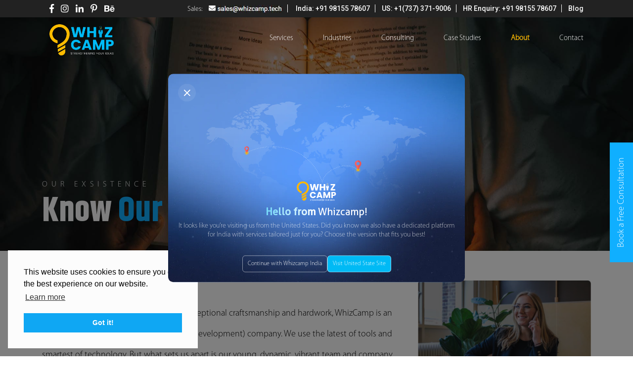

--- FILE ---
content_type: text/html; charset=UTF-8
request_url: https://whizcamp.tech/about
body_size: 26328
content:
<!DOCTYPE html>

<html lang="en">

<head>

    <meta http-equiv="Content-Type" content="text/html; charset=UTF-8">

    <meta charset="utf-8">

    <meta http-equiv="X-UA-Compatible" content="IE=edge">

    <meta name="viewport" content="width=device-width, initial-scale=1">

    <link rel="icon" href="images/favicon.png" type="image/png" />
    <title>About Whizcamp | Startup & Enterprises Studio </title>
<meta name="description" content="Whizcamp partner with ambitious startup founders and equip them with the team, tools, expertise and scale to build highly successful technology companies">
<meta property="og:type" content="business.business">
<meta property="og:title" content="AboutUs">
<meta property="og:url" content="https://whizcamp.tech/about">
<meta property="og:image" content="https://whizcamp.tech/images/about-banner.jpg">
<meta property="og:image" content="https://whizcamp.tech/images/about-img.jpg">
<meta property="og:image" content="https://whizcamp.tech/images/whizcamp-youngsters.jpg">
<meta property="og:image" content="https://whizcamp.tech/images/whizcamp-team-fun.jpg">
<meta property="og:image" content="https://whizcamp.tech/images/whizcamp-working.jpg">
<meta property="og:image" content="https://whizcamp.tech/images/whizcamp-team.jpg">
<meta property="og:image" content="https://whizcamp.tech/images/whizcamp-team-power.jpg">
<meta property="og:image" content="https://whizcamp.tech/images/whizcamp-girls-power.jpg">
<meta property="og:image" content="https://whizcamp.tech/images/param-CEO.jpg">
<meta property="og:image" content="https://whizcamp.tech/images/jagdip-CTO.jpg">
<meta property="business:contact_data:street_address" content="Landmark Near IISER, Plot 61, Airport Rd, Sector 82, JLPL Industrial Area, Sahibzada Ajit Singh Nagar,">
<meta property="business:contact_data:locality" content="mohali">
<meta property="business:contact_data:region" content="punjab">
<meta property="business:contact_data:postal_code" content="140306">
<meta property="business:contact_data:country_name" content="india">
<meta property="og:type" content="profile">
<meta property="og:title" content="CTO">
<meta property="og:url" content="https://www.linkedin.com/in/jagdip/">
<meta property="og:image" content="https://whizcamp.tech/images/jagdip-CTO.jpg">
<meta property="profile:first_name" content="Jagdip">
<meta property="profile:last_name" content="Singh">
<meta property="og:type" content="profile">
<meta property="og:title" content="CEO">
<meta property="og:url" content="https://www.linkedin.com/in/parambhambraindia/">
<meta property="og:image" content="https://whizcamp.tech/images/param-CEO.jpg">
<meta property="profile:first_name" content="Paramjeet">
<meta property="profile:last_name" content="Kaur">
    <link rel="apple-touch-icon" href="apple-touch-icon.png">

<link href="css/bootstrap.min.css" rel="stylesheet" />

<link href="css/all.css" rel="stylesheet" />

<link href="css/slick.css" rel="stylesheet" />

<link href="css/slick-theme.css" rel="stylesheet" />
<link href="css/datetimepicker.css" rel="stylesheet" />
<link rel="preconnect" href="https://fonts.googleapis.com">
<link rel="preconnect" href="https://fonts.gstatic.com" crossorigin>
<link href="https://fonts.googleapis.com/css2?family=Raleway:wght@100;200;300;400;500;600;700;800;900&display=swap"
    rel="stylesheet">
<link
    href="https://fonts.googleapis.com/css2?family=Khand:wght@300;400;500;600;700&family=Poppins:wght@100;200;300;400;500;600;700;800;900&display=swap"
    rel="stylesheet">
<link href="https://fonts.googleapis.com/css2?family=Maven+Pro:wght@400;500;600;700;800;900&display=swap"
    rel="stylesheet">
<link href="https://fonts.googleapis.com/css2?family=Roboto:wght@100;300;400;500;700;900&display=swap" rel="stylesheet">
<link href="css/style-min.css?ver=3.1" rel="stylesheet" />
<link href="css/responsive.css?ver=0.2" rel="stylesheet" />
<script type="application/ld+json">
{
    "@context": "https://schema.org",
    "@type": "ProfessionalService",
    "name": "Whizcamp - Web & Mobile App Development Company India",
    "image": "https://whizcamp.tech/images/whizcamp-team-fun.jpg",
    "@id": "",
    "url": "https://whizcamp.tech/",
    "telephone": "0172 506 3567",
    "address": {
        "@type": "PostalAddress",
        "streetAddress": "Plot 61,Airport Road,Sector 82, JLPL Industrial Area,",
        "addressLocality": "Sahibzada Ajit Singh Nagar",
        "postalCode": "140306",
        "addressCountry": "IN"
    },
    "sameAs": [
        "https://www.facebook.com/whizcamp.tech/",
        "https://www.instagram.com/whizcamp.tech/?hl=en",
        "https://www.linkedin.com/company/whizcamp-tech/"
    ]
}
</script>

<!-- Start of HubSpot Embed Code -->
<script type="text/javascript" id="hs-script-loader" async defer src="//js-na2.hs-scripts.com/244493521.js"></script>
<!-- End of HubSpot Embed Code -->



<!-- Global site tag (gtag.js) - Google Analytics -->
<script async src="https://www.googletagmanager.com/gtag/js?id=UA-143717710-1"></script>
<script>
window.dataLayer = window.dataLayer || [];

function gtag() {
    dataLayer.push(arguments);
}
gtag('js', new Date());

gtag('config', 'UA-143717710-1');
</script>
<meta name="google-site-verification" content="c1iCYesQ8mzrdllkoRUeLDAW-4ahBjgi40GSXkacL9M" />
<link rel="stylesheet" type="text/css"
    href="https://cdn.jsdelivr.net/npm/cookieconsent@3/build/cookieconsent.min.css" />
<meta name="p:domain_verify" content="481f23173de51e302df19543ee22f22d" />
<link rel="stylesheet" href="https://cdnjs.cloudflare.com/ajax/libs/animate.css/4.1.1/animate.min.css">
<!-- Hotjar Tracking Code for https://whizcamp.tech/ -->
<script>
(function(h, o, t, j, a, r) {
    h.hj = h.hj || function() {
        (h.hj.q = h.hj.q || []).push(arguments)
    };
    h._hjSettings = {
        hjid: 2828095,
        hjsv: 6
    };
    a = o.getElementsByTagName('head')[0];
    r = o.createElement('script');
    r.async = 1;
    r.src = t + h._hjSettings.hjid + j + h._hjSettings.hjsv;
    a.appendChild(r);
})(window, document, 'https://static.hotjar.com/c/hotjar-', '.js?sv=');
</script>
<!-- Global site tag (gtag.js) - Google Ads: 407674376 -->
<script async src="https://www.googletagmanager.com/gtag/js?id=AW-407674376"></script>
<script>
window.dataLayer = window.dataLayer || [];

function gtag() {
    dataLayer.push(arguments);
}
gtag('js', new Date());

gtag('config', 'AW-407674376');
</script>
</head>

<body>
    <!-- Event snippet for Website lead conversion page -->
    <script>
    gtag('event', 'conversion', {
        'send_to': 'AW-407674376/EGVICOmf5voBEIi8ssIB'
    });
    </script>


        <!DOCTYPE html>
<html>

<head>
    <meta charset="UTF-8">
    <meta name="viewport" content="width=device-width, initial-scale=1.0">
    <link rel="icon" href="https://whizcamp.tech/images/favicon.png" type="image/png" />
    <title>Launch Your Tech Startups | Startup Studio - Whizcamp</title>
    <meta name="description"
        content="Whizcamp helps new businesses, start-ups, small businesses and ambitious entrepreneurs accomplish their goals through startups ideation, prototyping, software development, launch strategy and Branding.">
    <meta property="og:type" content="business.business">
    <link rel="canonical" href="https://whizcamp.tech/" />
    <meta property="og:title" content="Launch Your Tech Startups | Startup Studio - Whizcamp">
    <meta property="og:url" content="https://whizcamp.tech/">
    <link rel="preconnect" href="https://fonts.googleapis.com">
    <link rel="preconnect" href="https://fonts.gstatic.com" crossorigin>
    <link
        href="https://fonts.googleapis.com/css2?family=Cormorant+Garamond:ital,wght@0,300;0,400;0,500;0,600;0,700;1,300;1,400;1,500;1,600;1,700&family=DM+Sans:ital,opsz,wght@0,9..40,100..1000;1,9..40,100..1000&family=Darker+Grotesque:wght@300..900&family=Gabriela&family=Inter:ital,opsz,wght@0,14..32,100..900;1,14..32,100..900&family=Open+Sans:ital,wght@0,300..800;1,300..800&family=Plus+Jakarta+Sans:ital,wght@0,200..800;1,200..800&family=Poppins:ital,wght@0,100;0,200;0,300;0,400;0,500;0,600;0,700;0,800;0,900;1,100;1,200;1,300;1,400;1,500;1,600;1,700;1,800;1,900&family=Raleway:ital,wght@0,100..900;1,100..900&family=Roboto:ital,wght@0,100;0,300;0,400;0,500;0,700;0,900;1,100;1,300;1,400;1,500;1,700;1,900&family=Titillium+Web:ital,wght@0,200;0,300;0,400;0,600;0,700;0,900;1,200;1,300;1,400;1,600;1,700&display=swap"
        rel="stylesheet">
    <!-- CSS file included in PHP -->
    <link href="./css/counrtryCode.css" rel="stylesheet">
</head>

<body>


    <!-- modal -->

    <div class="whizcamp_tech">


        <div id="popupBackdrop" style="display:none;"></div>
        <div class="pb-popupinner" id="popup" style="display:none;">


            <div class="popup_close">
                <div class="close-btn" id="closeBtn"><svg width="36" height="36" viewBox="0 0 36 36" fill="none"
                        xmlns="http://www.w3.org/2000/svg">
                        <rect width="36" height="36" rx="18" fill="white" fill-opacity="0.08" />
                        <path fill-rule="evenodd" clip-rule="evenodd"
                            d="M12.2661 12.2775C12.4365 12.1071 12.6677 12.0114 12.9087 12.0114C13.1496 12.0114 13.3808 12.1071 13.5512 12.2775L18.3617 17.088L23.1723 12.2775C23.2561 12.1907 23.3564 12.1214 23.4673 12.0738C23.5782 12.0262 23.6974 12.0011 23.8181 12C23.9388 11.999 24.0585 12.022 24.1702 12.0677C24.2819 12.1134 24.3833 12.1809 24.4687 12.2662C24.554 12.3515 24.6215 12.453 24.6672 12.5647C24.7129 12.6764 24.7359 12.7961 24.7348 12.9167C24.7338 13.0374 24.7087 13.1567 24.6611 13.2676C24.6134 13.3784 24.5442 13.4787 24.4574 13.5626L19.6469 18.3731L24.4574 23.1836C24.623 23.3551 24.7146 23.5846 24.7125 23.8229C24.7104 24.0612 24.6148 24.2892 24.4463 24.4577C24.2778 24.6262 24.0499 24.7218 23.8116 24.7238C23.5733 24.7259 23.3437 24.6343 23.1723 24.4688L18.3617 19.6582L13.5512 24.4688C13.3798 24.6343 13.1502 24.7259 12.9119 24.7238C12.6736 24.7218 12.4457 24.6262 12.2772 24.4577C12.1087 24.2892 12.0131 24.0612 12.011 23.8229C12.0089 23.5846 12.1005 23.3551 12.2661 23.1836L17.0766 18.3731L12.2661 13.5626C12.0957 13.3921 12 13.161 12 12.92C12 12.679 12.0957 12.4479 12.2661 12.2775Z"
                            fill="white" />
                    </svg>
                </div>
            </div>
            <img src="https://whizcamp.us/wp-content/uploads/2025/09/Group-1410085141-2.png">
            <div class="popupinnerr">
                <svg width="118" height="64" viewBox="0 0 118 64" fill="none" xmlns="http://www.w3.org/2000/svg">
                    <path
                        d="M14.5742 41.2297C14.5742 41.2297 20.3399 38.1477 23.661 35.6873C27.1976 33.0224 30.4372 29.1232 31.138 22.2914H31.1341C31.142 22.2293 31.1495 22.1671 31.1564 22.1047C31.1656 22.0079 31.1743 21.9106 31.1824 21.8127C31.1833 21.8119 31.1844 21.8113 31.1855 21.8109C31.2154 21.4665 31.2305 21.1185 31.2305 20.7723C31.2305 13.953 25.465 8.4052 18.378 8.4052C11.291 8.4052 5.52552 13.9524 5.52552 20.7718C5.52552 26.2479 9.34531 31.1347 14.8147 32.6554V38.1247C13.5858 37.8921 12.3832 37.5374 11.2247 37.066C10.1349 36.6224 9.08968 36.0765 8.10297 35.4356C7.13028 34.8033 6.21968 34.0803 5.38336 33.2763C4.55303 32.4778 3.80138 31.6014 3.1388 30.6591C2.47636 29.7161 1.90878 28.71 1.44433 27.6553C0.491814 25.4855 0 23.1416 0 20.7719C0 18.4022 0.491814 16.0583 1.44433 13.8885C1.90873 12.8338 2.47627 11.8276 3.13868 10.8845C3.80126 9.94221 4.55291 9.06578 5.38324 8.26733C6.21956 7.46331 7.13016 6.74033 8.10285 6.10806C9.08951 5.46703 10.1347 4.92099 11.2245 4.47727C15.8135 2.62428 20.9425 2.62428 25.5316 4.47727C26.6214 4.92087 27.6666 5.4668 28.6533 6.1077C29.626 6.73997 30.5366 7.46296 31.3729 8.26697C32.2033 9.06542 32.9549 9.94185 33.6175 10.8842C34.2799 11.8271 34.8475 12.8333 35.312 13.8879C36.2681 16.0567 36.76 18.4015 36.7562 20.7718C36.7562 21.3991 36.7223 22.0261 36.6545 22.6498C36.5923 24.09 35.8527 33.3744 27.0838 39.6726C24.0397 41.8592 21.3211 43.2525 14.5744 46.9089L14.5742 41.2297Z"
                        fill="#FFB700" />
                    <path d="M15.2539 48.7138L28.7072 41.2468V46.3622L15.2539 53.7741V48.7138Z" fill="#FFB700" />
                    <path
                        d="M15.8555 55.804L28.8085 48.4895C28.8085 48.4895 30.6285 57.5894 24.1607 59.8428C17.6929 62.0961 15.8555 55.804 15.8555 55.804Z"
                        fill="#FFB700" />
                    <path
                        d="M66.3372 10.9918L61.3821 29.9999H55.7771L52.7445 17.4903L49.6036 29.9999H43.9986L39.1789 10.9918H44.134L46.8688 24.8282L50.2534 10.9918H55.3439L58.5932 24.8282L61.355 10.9918H66.3372ZM85.1222 10.9918V29.9999H80.492V22.1746H73.2895V29.9999H68.6593V10.9918H73.2895V18.438H80.492V10.9918H85.1222Z"
                        fill="white" />
                    <path d="M91.7969 7.83823V8.1945V7.83823Z" fill="white" />
                    <path d="M91.7969 7.83823V8.1945" stroke="#FBC829" stroke-width="0.0994015" stroke-miterlimit="10"
                        stroke-linecap="round" stroke-linejoin="round" />
                    <path d="M94.0308 8.76346L93.7793 9.01499L94.0308 8.76346Z" fill="white" />
                    <path d="M94.0308 8.76346L93.7793 9.01499" stroke="#FBC829" stroke-width="0.0994015"
                        stroke-miterlimit="10" stroke-linecap="round" stroke-linejoin="round" />
                    <path d="M94.9559 10.9968H94.5996H94.9559Z" fill="white" />
                    <path d="M94.9559 10.9968H94.5996" stroke="#FBC829" stroke-width="0.0994015" stroke-miterlimit="10"
                        stroke-linecap="round" stroke-linejoin="round" />
                    <path d="M94.0308 13.231L93.7793 12.9794L94.0308 13.231Z" fill="white" />
                    <path d="M94.0308 13.231L93.7793 12.9794" stroke="#FBC829" stroke-width="0.0994015"
                        stroke-miterlimit="10" stroke-linecap="round" stroke-linejoin="round" />
                    <path d="M89.5625 13.231L89.814 12.9794L89.5625 13.231Z" fill="white" />
                    <path d="M89.5625 13.231L89.814 12.9794" stroke="#FBC829" stroke-width="0.0994015"
                        stroke-miterlimit="10" stroke-linecap="round" stroke-linejoin="round" />
                    <path d="M88.6387 10.9968H88.995H88.6387Z" fill="white" />
                    <path d="M88.6387 10.9968H88.995" stroke="#FBC829" stroke-width="0.0994015" stroke-miterlimit="10"
                        stroke-linecap="round" stroke-linejoin="round" />
                    <path d="M89.5625 8.76346L89.814 9.01499L89.5625 8.76346Z" fill="white" />
                    <path d="M89.5625 8.76346L89.814 9.01499" stroke="#FBC829" stroke-width="0.0994015"
                        stroke-miterlimit="10" stroke-linecap="round" stroke-linejoin="round" />
                    <path d="M92.981 8.06769L92.8477 8.3976L92.981 8.06769Z" fill="white" />
                    <path d="M92.981 8.06769L92.8477 8.3976" stroke="#FBC829" stroke-width="0.0994015"
                        stroke-miterlimit="10" stroke-linecap="round" stroke-linejoin="round" />
                    <path d="M94.7063 9.76312L94.3789 9.90219L94.7063 9.76312Z" fill="white" />
                    <path d="M94.7063 9.76312L94.3789 9.90219" stroke="#FBC829" stroke-width="0.0994015"
                        stroke-miterlimit="10" stroke-linecap="round" stroke-linejoin="round" />
                    <path d="M94.7264 12.1809L94.3965 12.0475L94.7264 12.1809Z" fill="white" />
                    <path d="M94.7264 12.1809L94.3965 12.0475" stroke="#FBC829" stroke-width="0.0994015"
                        stroke-miterlimit="10" stroke-linecap="round" stroke-linejoin="round" />
                    <path d="M88.8887 12.2315L89.2163 12.0924L88.8887 12.2315Z" fill="white" />
                    <path d="M88.8887 12.2315L89.2163 12.0924" stroke="#FBC829" stroke-width="0.0994015"
                        stroke-miterlimit="10" stroke-linecap="round" stroke-linejoin="round" />
                    <path d="M88.8691 9.81354L89.1991 9.9469L88.8691 9.81354Z" fill="white" />
                    <path d="M88.8691 9.81354L89.1991 9.9469" stroke="#FBC829" stroke-width="0.0994015"
                        stroke-miterlimit="10" stroke-linecap="round" stroke-linejoin="round" />
                    <path d="M90.5625 8.0892L90.7012 8.41662L90.5625 8.0892Z" fill="white" />
                    <path d="M90.5625 8.0892L90.7012 8.41662" stroke="#FBC829" stroke-width="0.0994015"
                        stroke-miterlimit="10" stroke-linecap="round" stroke-linejoin="round" />
                    <path
                        d="M92.4974 13.4295L92.504 13.4131C92.4765 13.426 92.4482 13.4372 92.4193 13.4466C92.4585 12.8958 92.5113 12.4076 92.5799 11.7194C92.8137 11.6454 93.0659 11.4612 93.0564 11.1636C93.0503 10.968 92.8901 10.7494 92.6844 10.7494C92.3519 10.7522 92.2885 11.1558 92.267 11.4111C92.2243 11.4111 92.1817 11.4134 92.1393 11.4098C92.2641 11.1396 92.2638 10.6854 91.8919 10.6366C91.4691 10.5816 91.3753 11.0199 91.5112 11.3387C91.5242 11.3628 91.5389 11.386 91.5551 11.4081C91.5055 11.4139 91.4554 11.4144 91.4056 11.4097C91.3746 11.1582 91.3082 10.7458 90.9765 10.7493C90.8835 10.7617 90.7975 10.8052 90.7325 10.8728C90.6675 10.9404 90.6273 11.0281 90.6185 11.1215C90.5777 11.5035 90.9329 11.6698 91.0935 11.7341C91.1102 11.9746 91.1321 12.0021 91.1529 12.2329C91.1832 12.5685 91.2145 12.9133 91.2319 13.2691C91.2533 13.3402 91.2678 13.4132 91.2752 13.4871C91.3441 13.5197 91.4035 13.5497 91.4512 13.5686L92.1546 13.5859C92.2561 13.5095 92.373 13.4559 92.4971 13.4289L92.4974 13.4295ZM92.0588 13.4634V13.4675H91.6155C91.5917 13.2025 91.5709 12.9313 91.5504 12.6684C91.5216 12.3035 91.4922 12.1388 91.4566 11.7736C91.5849 11.7678 91.7115 11.7415 91.8316 11.6958C91.8586 11.7023 91.8853 11.7103 91.9115 11.7195C92.0092 11.7568 92.1129 11.7762 92.2174 11.7768C92.1462 12.3927 92.1021 12.8328 92.0591 13.4631L92.0588 13.4634ZM92.5448 11.4236C92.5854 11.2814 92.6353 11.1421 92.6943 11.0065C92.7243 11.0719 92.7473 11.1404 92.7628 11.2107C92.6941 11.2856 92.6213 11.3567 92.5448 11.4236ZM91.8145 11.002C91.8236 10.9997 91.8264 10.8756 91.8316 10.8756C91.8603 10.9208 91.8845 10.9687 91.9037 11.0187C91.895 11.1255 91.8708 11.2303 91.8316 11.33C91.8052 11.2229 91.7994 11.1117 91.8145 11.0025V11.002ZM91.1756 11.4672C91.1322 11.4573 91.0914 11.4384 91.0559 11.4117C91.0204 11.385 90.9909 11.351 90.9694 11.3121C90.9479 11.2732 90.9348 11.2302 90.9311 11.1859C90.9274 11.1416 90.9331 11.097 90.9478 11.0551C91.0047 11.1597 91.1598 11.3597 91.1756 11.4672Z"
                        fill="#FFBB00" />
                    <path
                        d="M92.2864 15.5913C92.2586 15.5621 92.225 15.539 92.1878 15.5234C92.1505 15.5079 92.1105 15.5003 92.0702 15.501H91.4645C91.4241 15.5003 91.3841 15.5079 91.3468 15.5234C91.3095 15.539 91.2759 15.5621 91.248 15.5913C91.2074 15.6353 91.1819 15.6912 91.1753 15.7507C91.1687 15.8103 91.1813 15.8704 91.2113 15.9222L91.5348 16.4101L91.3833 17.6892L91.6822 18.4833C91.6885 18.5008 91.7001 18.516 91.7154 18.5267C91.7307 18.5375 91.749 18.5432 91.7676 18.5432C91.7863 18.5432 91.8045 18.5375 91.8198 18.5267C91.8351 18.516 91.8467 18.5008 91.8531 18.4833L92.1516 17.6892L92.0001 16.4101L92.324 15.9222C92.3539 15.8703 92.3664 15.8101 92.3596 15.7506C92.3529 15.691 92.3272 15.6352 92.2864 15.5913ZM95.6516 21.6043V17.6244C95.6516 17.2016 95.518 16.7897 95.2699 16.4473C95.0218 16.105 94.6719 15.8498 94.2701 15.7182L94.2662 15.7173L93.6156 15.5177C93.5661 15.5024 93.5126 15.5067 93.4662 15.5297C93.4198 15.5527 93.384 15.5927 93.3662 15.6414L91.999 19.3941C91.9816 19.4417 91.95 19.4827 91.9085 19.5117C91.867 19.5406 91.8175 19.5562 91.7669 19.5562C91.7163 19.5562 91.6669 19.5406 91.6254 19.5117C91.5839 19.4827 91.5522 19.4417 91.5348 19.3941L90.1676 15.6414C90.1535 15.6024 90.1276 15.5687 90.0936 15.5449C90.0596 15.5211 90.0191 15.5084 89.9776 15.5085C89.9579 15.5085 89.2686 15.7164 89.2686 15.7164C88.8653 15.8498 88.5143 16.1069 88.2655 16.4512C88.0167 16.7956 87.8828 17.2096 87.8828 17.6344V21.6039C87.8828 21.6433 87.8943 21.6818 87.9159 21.7148L89.3428 23.8864V29.3808C89.3428 29.4343 89.3641 29.4857 89.402 29.5235C89.4398 29.5614 89.4912 29.5827 89.5447 29.5827H93.989C94.0425 29.5827 94.0939 29.5614 94.1317 29.5235C94.1696 29.4857 94.1909 29.4343 94.1909 29.3808V23.8865L95.6181 21.715C95.64 21.6823 95.6516 21.6438 95.6516 21.6045V21.6043Z"
                        fill="white" />
                    <path
                        d="M93.9802 10.3233C93.8277 9.80724 93.4959 9.3626 93.0445 9.06947C92.7127 8.87993 92.3425 8.76738 91.9613 8.74015C91.4041 8.69088 90.8476 8.84215 90.392 9.16673C89.997 9.47462 89.7129 9.90261 89.5824 10.3861C89.4161 10.9511 89.4625 11.5574 89.7131 12.0903C89.9353 12.5646 90.3381 12.9498 90.4458 13.4766C90.4644 13.5753 90.4734 13.6755 90.4727 13.7759C90.469 13.8627 90.4799 13.9495 90.5049 14.0327C90.5561 14.1446 90.6289 14.2452 90.7191 14.3289C90.8092 14.4125 90.915 14.4776 91.0304 14.5204C91.2138 14.5702 91.404 14.5906 91.5938 14.5807L92.1136 14.5848C92.2513 14.5903 92.389 14.575 92.5221 14.5396C92.7607 14.4556 92.9566 14.2811 93.0676 14.0539C93.1336 13.8952 93.1115 13.6545 93.1466 13.4759C93.2609 12.891 93.6746 12.5506 93.8989 12.0321C94.1299 11.4906 94.1588 10.8842 93.9804 10.3232L93.9802 10.3233ZM91.9948 14.1267H91.5736L91.5713 14.0995C91.541 14.1055 91.5103 14.1085 91.4794 14.1084C91.3848 14.1244 91.2876 14.1159 91.1972 14.0837L91.1978 14.1023C91.0963 14.0754 91.0074 14.0137 90.9469 13.9279C90.8913 13.8329 90.9092 13.6516 90.8976 13.5348C90.8501 13.0662 90.6007 12.7062 90.3601 12.3198C90.1452 11.9754 89.9354 11.5933 89.9339 11.0457C89.931 10.0071 90.5507 9.535 91.0709 9.32159C91.713 9.05842 92.5418 9.1672 93.0515 9.65055C93.5278 10.1024 93.6981 10.5769 93.6389 11.2868C93.6001 11.7532 93.3745 12.1024 93.1564 12.4402C92.9526 12.7566 92.7415 13.0829 92.6932 13.4963C92.6964 13.6244 92.6851 13.7524 92.6598 13.878C92.6328 13.9347 92.5934 13.9847 92.5445 14.0241C92.4955 14.0635 92.4384 14.0914 92.3772 14.1058C92.2526 14.1408 92.1219 14.148 91.9942 14.1269"
                        fill="white" />
                    <path
                        d="M106.388 26.2091H114.565V29.9999H101.135V26.4799L109.258 14.7826H101.135V10.9918H114.565V14.5118L106.388 26.2091Z"
                        fill="white" />
                    <path
                        d="M39.245 43.5549C39.245 41.7434 39.6369 40.1322 40.4207 38.7214C41.2045 37.2931 42.2932 36.187 43.6866 35.4032C45.0975 34.602 46.6912 34.2014 48.4678 34.2014C50.6451 34.2014 52.5088 34.7762 54.059 35.9258C55.6092 37.0754 56.6456 38.643 57.1681 40.6286H52.2563C51.8905 39.8623 51.3679 39.2787 50.6886 38.8781C50.0268 38.4775 49.2691 38.2772 48.4156 38.2772C47.0396 38.2772 45.9248 38.7562 45.0713 39.7142C44.2178 40.6722 43.7911 41.9524 43.7911 43.5549C43.7911 45.1573 44.2178 46.4376 45.0713 47.3955C45.9248 48.3535 47.0396 48.8325 48.4156 48.8325C49.2691 48.8325 50.0268 48.6322 50.6886 48.2316C51.3679 47.831 51.8905 47.2475 52.2563 46.4811H57.1681C56.6456 48.4668 55.6092 50.0344 54.059 51.184C52.5088 52.3161 50.6451 52.8822 48.4678 52.8822C46.6912 52.8822 45.0975 52.4903 43.6866 51.7065C42.2932 50.9053 41.2045 49.7992 40.4207 48.3884C39.6369 46.9775 39.245 45.3663 39.245 43.5549ZM71.3216 49.5118H64.4764L63.379 52.7516H58.7023L65.3386 34.4104H70.5117L77.148 52.7516H72.419L71.3216 49.5118ZM70.1721 46.0631L67.899 39.3484L65.6521 46.0631H70.1721ZM99.9387 34.4104V52.7516H95.471V41.7521L91.369 52.7516H87.7635L83.6354 41.726V52.7516H79.1677V34.4104H84.4454L89.5924 47.1081L94.6872 34.4104H99.9387ZM117.129 40.3151C117.129 41.3776 116.886 42.353 116.398 43.2413C115.91 44.1122 115.161 44.8177 114.151 45.3576C113.141 45.8976 111.887 46.1676 110.389 46.1676H107.619V52.7516H103.152V34.4104H110.389C111.852 34.4104 113.088 34.663 114.099 35.1681C115.109 35.6732 115.867 36.3699 116.372 37.2583C116.877 38.1466 117.129 39.1655 117.129 40.3151ZM110.049 42.6143C110.903 42.6143 111.538 42.414 111.956 42.0134C112.374 41.6128 112.583 41.0467 112.583 40.3151C112.583 39.5836 112.374 39.0175 111.956 38.6169C111.538 38.2162 110.903 38.0159 110.049 38.0159H107.619V42.6143H110.049Z"
                        fill="white" />
                    <path
                        d="M41.0729 60.2234C40.829 60.2234 40.6096 60.1816 40.4145 60.098C40.2194 60.0109 40.0661 59.889 39.9547 59.7322C39.8432 59.5755 39.7874 59.3926 39.7874 59.1836H40.4249C40.4389 59.3403 40.4998 59.4692 40.6078 59.5702C40.7193 59.6713 40.8743 59.7218 41.0729 59.7218C41.2784 59.7218 41.4387 59.673 41.5536 59.5755C41.6686 59.4744 41.7261 59.3455 41.7261 59.1888C41.7261 59.0668 41.6895 58.9676 41.6163 58.8909C41.5467 58.8143 41.4578 58.7551 41.3498 58.7133C41.2453 58.6715 41.099 58.6262 40.9109 58.5774C40.674 58.5147 40.4807 58.452 40.3309 58.3893C40.1846 58.3231 40.0592 58.2221 39.9547 58.0862C39.8502 57.9504 39.7979 57.7692 39.7979 57.5428C39.7979 57.3338 39.8502 57.1509 39.9547 56.9941C40.0592 56.8373 40.2055 56.7172 40.3936 56.6336C40.5817 56.5499 40.7994 56.5081 41.0468 56.5081C41.3986 56.5081 41.686 56.597 41.909 56.7746C42.1354 56.9488 42.2608 57.1892 42.2852 57.4957H41.6268C41.6163 57.3634 41.5536 57.2502 41.4387 57.1561C41.3237 57.062 41.1722 57.015 40.9841 57.015C40.8134 57.015 40.674 57.0586 40.566 57.1456C40.458 57.2327 40.404 57.3581 40.404 57.5219C40.404 57.6333 40.4371 57.7257 40.5033 57.7988C40.573 57.8685 40.6601 57.9242 40.7646 57.966C40.8691 58.0078 41.0119 58.0531 41.1931 58.1019C41.4335 58.1681 41.6285 58.2343 41.7783 58.3005C41.9316 58.3666 42.0605 58.4694 42.165 58.6088C42.273 58.7446 42.327 58.9275 42.327 59.1574C42.327 59.3421 42.2765 59.5162 42.1755 59.68C42.0779 59.8437 41.9333 59.9761 41.7418 60.0771C41.5536 60.1746 41.3307 60.2234 41.0729 60.2234ZM45.3761 56.5552V57.0411H44.4094V60.1868H43.8137V57.0411H42.8418V56.5552H45.3761ZM47.8658 60.1868L47.0297 58.7342H46.5751V60.1868H45.9794V56.5552H47.2335C47.5122 56.5552 47.7473 56.6039 47.9389 56.7015C48.134 56.799 48.2786 56.9297 48.3726 57.0934C48.4702 57.2571 48.5189 57.44 48.5189 57.6421C48.5189 57.8789 48.4493 58.0949 48.3099 58.29C48.1741 58.4816 47.9633 58.6122 47.6776 58.6819L48.5764 60.1868H47.8658ZM46.5751 58.2587H47.2335C47.4564 58.2587 47.6237 58.2029 47.7351 58.0914C47.8501 57.98 47.9076 57.8302 47.9076 57.6421C47.9076 57.4539 47.8518 57.3076 47.7404 57.2031C47.6289 57.0951 47.4599 57.0411 47.2335 57.0411H46.5751V58.2587ZM49.8767 57.0359V58.1019H51.1308V58.5879H49.8767V59.7009H51.2875V60.1868H49.281V56.5499H51.2875V57.0359H49.8767ZM55.005 60.1868H54.4093L52.617 57.4748V60.1868H52.0213V56.5499H52.617L54.4093 59.2567V56.5499H55.005V60.1868ZM58.4156 57.6003C58.3216 57.4191 58.1909 57.2832 58.0237 57.1927C57.8565 57.0986 57.6632 57.0516 57.4437 57.0516C57.2033 57.0516 56.9891 57.1056 56.801 57.2136C56.6128 57.3216 56.4648 57.4748 56.3568 57.6734C56.2523 57.872 56.2 58.1019 56.2 58.3632C56.2 58.6244 56.2523 58.8561 56.3568 59.0581C56.4648 59.2567 56.6128 59.41 56.801 59.518C56.9891 59.626 57.2033 59.68 57.4437 59.68C57.7677 59.68 58.0307 59.5894 58.2327 59.4082C58.4348 59.2271 58.5584 58.9815 58.6037 58.6715H57.2399V58.1959H59.2412V58.661C59.2029 58.9432 59.1019 59.2027 58.9382 59.4396C58.7779 59.6765 58.5671 59.8663 58.3059 60.0092C58.0481 60.1485 57.7607 60.2182 57.4437 60.2182C57.1023 60.2182 56.7905 60.1398 56.5083 59.983C56.2262 59.8228 56.0015 59.6016 55.8343 59.3194C55.6705 59.0372 55.5887 58.7185 55.5887 58.3632C55.5887 58.0078 55.6705 57.6891 55.8343 57.4069C56.0015 57.1247 56.2262 56.9053 56.5083 56.7485C56.794 56.5883 57.1058 56.5081 57.4437 56.5081C57.8304 56.5081 58.1735 56.6039 58.4731 56.7955C58.7762 56.9837 58.9956 57.2519 59.1315 57.6003H58.4156ZM62.175 56.5552V57.0411H61.2083V60.1868H60.6126V57.0411H59.6406V56.5552H62.175ZM65.6784 56.5552V60.1868H65.0827V58.5983H63.374V60.1868H62.7783V56.5552H63.374V58.1123H65.0827V56.5552H65.6784ZM67.0583 57.0359V58.1019H68.3124V58.5879H67.0583V59.7009H68.4691V60.1868H66.4626V56.5499H68.4691V57.0359H67.0583ZM72.1866 60.1868H71.5909L69.7985 57.4748V60.1868H69.2028V56.5499H69.7985L71.5909 59.2567V56.5499H72.1866V60.1868ZM73.5645 56.5552V60.1868H72.9688V56.5552H73.5645ZM77.3303 60.1868H76.7346L74.9423 57.4748V60.1868H74.3466V56.5499H74.9423L76.7346 59.2567V56.5499H77.3303V60.1868ZM80.741 57.6003C80.6469 57.4191 80.5163 57.2832 80.349 57.1927C80.1818 57.0986 79.9885 57.0516 79.769 57.0516C79.5287 57.0516 79.3144 57.1056 79.1263 57.2136C78.9382 57.3216 78.7901 57.4748 78.6821 57.6734C78.5776 57.872 78.5254 58.1019 78.5254 58.3632C78.5254 58.6244 78.5776 58.8561 78.6821 59.0581C78.7901 59.2567 78.9382 59.41 79.1263 59.518C79.3144 59.626 79.5287 59.68 79.769 59.68C80.093 59.68 80.356 59.5894 80.5581 59.4082C80.7601 59.2271 80.8838 58.9815 80.9291 58.6715H79.5652V58.1959H81.5666V58.661C81.5282 58.9432 81.4272 59.2027 81.2635 59.4396C81.1032 59.6765 80.8925 59.8663 80.6312 60.0092C80.3734 60.1485 80.086 60.2182 79.769 60.2182C79.4276 60.2182 79.1159 60.1398 78.8337 59.983C78.5515 59.8228 78.3268 59.6016 78.1596 59.3194C77.9959 59.0372 77.914 58.7185 77.914 58.3632C77.914 58.0078 77.9959 57.6891 78.1596 57.4069C78.3268 57.1247 78.5515 56.9053 78.8337 56.7485C79.1193 56.5883 79.4311 56.5081 79.769 56.5081C80.1557 56.5081 80.4988 56.6039 80.7984 56.7955C81.1015 56.9837 81.321 57.2519 81.4568 57.6003H80.741ZM86.2026 56.5552L85.0007 58.87V60.1868H84.405V58.87L83.198 56.5552H83.8616L84.7029 58.337L85.5442 56.5552H86.2026ZM88.3318 60.2234C87.9938 60.2234 87.6821 60.145 87.3964 59.9883C87.1142 59.828 86.8895 59.6068 86.7223 59.3246C86.5586 59.039 86.4767 58.7185 86.4767 58.3632C86.4767 58.0078 86.5586 57.6891 86.7223 57.4069C86.8895 57.1247 87.1142 56.9053 87.3964 56.7485C87.6821 56.5883 87.9938 56.5081 88.3318 56.5081C88.6731 56.5081 88.9849 56.5883 89.2671 56.7485C89.5528 56.9053 89.7774 57.1247 89.9412 57.4069C90.1049 57.6891 90.1868 58.0078 90.1868 58.3632C90.1868 58.7185 90.1049 59.039 89.9412 59.3246C89.7774 59.6068 89.5528 59.828 89.2671 59.9883C88.9849 60.145 88.6731 60.2234 88.3318 60.2234ZM88.3318 59.7061C88.5721 59.7061 88.7864 59.6521 88.9745 59.5441C89.1626 59.4326 89.3089 59.2759 89.4134 59.0738C89.5214 58.8683 89.5754 58.6314 89.5754 58.3632C89.5754 58.0949 89.5214 57.8598 89.4134 57.6577C89.3089 57.4557 89.1626 57.3007 88.9745 57.1927C88.7864 57.0847 88.5721 57.0307 88.3318 57.0307C88.0914 57.0307 87.8771 57.0847 87.689 57.1927C87.5009 57.3007 87.3529 57.4557 87.2449 57.6577C87.1404 57.8598 87.0881 58.0949 87.0881 58.3632C87.0881 58.6314 87.1404 58.8683 87.2449 59.0738C87.3529 59.2759 87.5009 59.4326 87.689 59.5441C87.8771 59.6521 88.0914 59.7061 88.3318 59.7061ZM91.3634 56.5552V58.87C91.3634 59.1452 91.4348 59.3525 91.5777 59.4918C91.724 59.6312 91.926 59.7009 92.1838 59.7009C92.4451 59.7009 92.6471 59.6312 92.79 59.4918C92.9363 59.3525 93.0094 59.1452 93.0094 58.87V56.5552H93.6051V58.8596C93.6051 59.1557 93.5407 59.4065 93.4118 59.612C93.2829 59.8176 93.1105 59.9708 92.8945 60.0719C92.6785 60.1729 92.4399 60.2234 92.1786 60.2234C91.9173 60.2234 91.6787 60.1729 91.4627 60.0719C91.2502 59.9708 91.0813 59.8176 90.9558 59.612C90.8304 59.4065 90.7677 59.1557 90.7677 58.8596V56.5552H91.3634ZM96.2671 60.1868L95.431 58.7342H94.9764V60.1868H94.3807V56.5552H95.6348C95.9135 56.5552 96.1487 56.6039 96.3403 56.7015C96.5353 56.799 96.6799 56.9297 96.774 57.0934C96.8715 57.2571 96.9203 57.44 96.9203 57.6421C96.9203 57.8789 96.8506 58.0949 96.7113 58.29C96.5754 58.4816 96.3646 58.6122 96.079 58.6819L96.9778 60.1868H96.2671ZM94.9764 58.2587H95.6348C95.8578 58.2587 96.025 58.2029 96.1365 58.0914C96.2514 57.98 96.3089 57.8302 96.3089 57.6421C96.3089 57.4539 96.2532 57.3076 96.1417 57.2031C96.0302 57.0951 95.8613 57.0411 95.6348 57.0411H94.9764V58.2587ZM99.6354 56.5552V60.1868H99.0397V56.5552H99.6354ZM101.604 56.5552C101.99 56.5552 102.328 56.6301 102.617 56.7799C102.91 56.9262 103.135 57.1387 103.291 57.4174C103.452 57.6926 103.532 58.0148 103.532 58.3841C103.532 58.7533 103.452 59.0738 103.291 59.3455C103.135 59.6173 102.91 59.8263 102.617 59.9726C102.328 60.1154 101.99 60.1868 101.604 60.1868H100.418V56.5552H101.604ZM101.604 59.7009C102.029 59.7009 102.354 59.5859 102.581 59.356C102.807 59.1261 102.92 58.8021 102.92 58.3841C102.92 57.9625 102.807 57.6333 102.581 57.3965C102.354 57.1596 102.029 57.0411 101.604 57.0411H101.013V59.7009H101.604ZM104.718 57.0359V58.1019H105.972V58.5879H104.718V59.7009H106.129V60.1868H104.122V56.5499H106.129V57.0359H104.718ZM109.052 59.4448H107.531L107.27 60.1868H106.648L107.949 56.5499H108.639L109.94 60.1868H109.313L109.052 59.4448ZM108.885 58.9589L108.294 57.2711L107.699 58.9589H108.885ZM111.703 60.2234C111.459 60.2234 111.239 60.1816 111.044 60.098C110.849 60.0109 110.696 59.889 110.584 59.7322C110.473 59.5755 110.417 59.3926 110.417 59.1836H111.055C111.069 59.3403 111.13 59.4692 111.238 59.5702C111.349 59.6713 111.504 59.7218 111.703 59.7218C111.908 59.7218 112.068 59.673 112.183 59.5755C112.298 59.4744 112.356 59.3455 112.356 59.1888C112.356 59.0668 112.319 58.9676 112.246 58.8909C112.176 58.8143 112.088 58.7551 111.98 58.7133C111.875 58.6715 111.729 58.6262 111.541 58.5774C111.304 58.5147 111.11 58.452 110.961 58.3893C110.814 58.3231 110.689 58.2221 110.584 58.0862C110.48 57.9504 110.428 57.7692 110.428 57.5428C110.428 57.3338 110.48 57.1509 110.584 56.9941C110.689 56.8373 110.835 56.7172 111.023 56.6336C111.211 56.5499 111.429 56.5081 111.677 56.5081C112.028 56.5081 112.316 56.597 112.539 56.7746C112.765 56.9488 112.891 57.1892 112.915 57.4957H112.257C112.246 57.3634 112.183 57.2502 112.068 57.1561C111.953 57.062 111.802 57.015 111.614 57.015C111.443 57.015 111.304 57.0586 111.196 57.1456C111.088 57.2327 111.034 57.3581 111.034 57.5219C111.034 57.6333 111.067 57.7257 111.133 57.7988C111.203 57.8685 111.29 57.9242 111.394 57.966C111.499 58.0078 111.642 58.0531 111.823 58.1019C112.063 58.1681 112.258 58.2343 112.408 58.3005C112.561 58.3666 112.69 58.4694 112.795 58.6088C112.903 58.7446 112.957 58.9275 112.957 59.1574C112.957 59.3421 112.906 59.5162 112.805 59.68C112.708 59.8437 112.563 59.9761 112.371 60.0771C112.183 60.1746 111.96 60.2234 111.703 60.2234Z"
                        fill="white" />
                </svg>


                <h2><span>Hello from </span> Whizcamp!</h2>
                <p>
                    It looks like you’re visiting us from the United States. Did you know we also have a dedicated
                    platform for India with services tailored just for you?
                    Choose the version that fits you best!</p>

                <div class="pb-btns">

                    <!-- <a  id="btn_india" class="inrweb" href="https://whizcamp.tech/"> Continue with Whizcamp India</a> -->

                    <a class="  usweb ">  Continue with  Whizcamp India</a>
                    <a id="btn_india" class=" inrweb btn" href="https://whizcamp.us/"> Visit United State Site</a>

                </div>
            </div>

        </div>
    </div>

    <script>
    window.onload = function() {
        const popup = document.getElementById('popup');
        const closeBtn = document.getElementById('closeBtn');
        const btn_india = document.getElementById('btn_india');
        const backdrop = document.getElementById("popupBackdrop");

        // Check if popup was closed recently
        // const popupClosedUntil = localStorage.getItem("popupClosedUntil");
        // if (popupClosedUntil && new Date().getTime() < Number(popupClosedUntil)) {
        //     // User closed it recently, do not show
        //     return;
        // }

        // Show popup after short delay
        setTimeout(() => {
            popup.style.display = 'block';
            backdrop.style.display = "block";
            document.body.style.overflow = "hidden"; // Disable scroll when popup opens
        }, 100);

        // Function to close popup
        const closePopup = () => {
            popup.style.display = 'none';
            backdrop.style.display = "none";
            document.body.style.overflow = "auto"; // Re-enable scroll
            // const expireTime = new Date().getTime() + 24 * 60 * 60 * 1000; // 24 hours
            // localStorage.setItem("popupClosedUntil", expireTime);
        };

        // Event listeners
        closeBtn.addEventListener('click', closePopup);
        btn_india.addEventListener('click', closePopup);
    };
    </script>




</body>

</html>    <!--****************************************** Top Bar *******************************************-->


    <!--****************************************** Header *******************************************-->

    <header class="white-header">
        <div class="top-bar">
            <div class="contact-close">
                <a href="javascript:void(0);" type="button">
                    Close
                    <div class="close-toggle">
                        <span class="toggle-icon"></span>
                        <span class="toggle-icon"></span>
                    </div>
                </a>
            </div>
            <div class="container">
                <div class="header-social">
                    <a href="https://www.facebook.com/Whizcamp-262683624240733/" target="_blank"><i
                            class="fab fa-facebook-f"></i></a>
                    <a href="https://www.instagram.com/whizcamp.tech/" target="_blank"><i
                            class="fab fa-instagram"></i></a>
                    <a href="https://www.linkedin.com/company/whizcamp-tech/" target="_blank"><i
                            class="fab fa-linkedin-in"></i></a>
                    <a href="https://in.pinterest.com/whizcamp/" target="_blank"><i class="fab fa-pinterest-p"></i></a>
                    <a href="https://www.behance.net/whizcamp" target="_blank"><i class="fab fa-behance"></i></a>
                </div>
                <div class="top-bar-contact">
                    <div class="header-phone">
                        Sales:
                        <a href="mailto:sales@whizcamp.tech"><i class="fas fa-envelope"></i> <img
                                src="images/header-email.jpg" /></a>
                        <a href="tel:+919815578607"><i class="fas fa-phone-alt"></i> India: +91 98155 78607</a>
                        <a href="tel:+17373719006">US: +1(737) 371-9006</a>
                        <a href="tel:+919815578607">HR Enquiry: +91 98155 78607</a>
                        <a href="/blog">Blog</a>
                    </div>
                </div>
            </div>
        </div>
        <div class="header-menu-sec">
            <div class="container">

                <div class="row">
                    <div class="col-6 col-sm-2">
                        <div class="site-logo">
                            <a href="/"><img src="images/whizcamp-logo.png" title="Whizcamp logo"
                                    alt="Launch Your Tech Startups | Startup Studio - Whizcamp" /></a>
                        </div>
                    </div>
                    <div class="col-6 col-sm-10">
                        <nav class="navbar navbar-expand-lg navbar-light">
                            <button class="navbar-toggler" type="button" data-toggle="collapse" data-target="#main-menu"
                                aria-controls="main-menu" aria-expanded="false" aria-label="Toggle navigation">
                                <span class="navbar-toggler-icon"></span>
                            </button>
                            <a class="header-phone header-phone-pink phone" id="call-click"><i
                                    class="fas fa-phone"></i></a>
                            <div class="collapse navbar-collapse" id="main-menu">
                                <div class="menu-close">
                                    <a href="javascript:void(0);" type="button" data-toggle="collapse"
                                        data-target="#main-menu" aria-controls="main-menu" aria-expanded="false"
                                        aria-label="Toggle navigation">
                                        Close
                                        <div class="close-toggle">
                                            <span class="toggle-icon"></span>
                                            <span class="toggle-icon"></span>
                                        </div>
                                    </a>
                                </div>
                                <ul class="navbar-nav mr-auto">
                                    <!--li><a href="/">Home</a></li-->
                                    <li class="has-submenu">
                                        <a href="javascript:void(0);">Services <span class="menu-arrow"><i
                                                    class="fas fa-caret-down"></i></span></a>
                                        <div class="dropdown-menu">
                                            <ul>
                                                <li><a href="/mobile-app-development">Mobile App Development</a></li>
                                                <li><a href="/web-development">Website Development</a></li>
                                                <li><a href="/ui-ux-design">UI/UX Design</a></li>
                                                <li><a href="/digital-marketing">Digital Marketing</a></li>
                                                <li><a href="/it-staff-augmentation">IT Staff Augmentation</a></li>
                                            </ul>
                                        </div>
                                    </li>
                                    <li class="has-submenu">
                                        <a href="javascript:void(0);">Industries <span class="menu-arrow"><i
                                                    class="fas fa-caret-down"></i></span></a>
                                        <div class="dropdown-menu">
                                            <ul>
                                                <li><a href="/healthcare-and-wellness">Healthcare & Wellness</a></li>
                                                <li><a href="/travel-and-hospitality">Travel & Hospitality</a></li>
                                                <li><a href="/transportation-and-logistic">Logistics &
                                                        Transportation</a></li>
                                                <li><a href="/retail-and-ecommerce-solutions">Retail & E-Commerce</a>
                                                </li>
                                                <li><a href="/food-delivery-solution">Food Delivery Solutions</a></li>
                                                <li><a href="/education-and-elearning">Education & E-Learning</a></li>
                                            </ul>
                                        </div>
                                    </li>
                                    <li class="has-submenu">
                                        <a href="javascript:void(0);">Consulting <span class="menu-arrow"><i
                                                    class="fas fa-caret-down"></i></span></a>
                                        <div class="dropdown-menu">
                                            <ul>
                                                <li><a href="/startup">Startups</a></li>
                                                <li><a href="/enterprise">Enterprise</a></li>
                                            </ul>
                                        </div>
                                    </li>
                                    <li><a href="/casestudy">Case Studies</a></li>
                                    <li><a href="/about">About</a></li>
                                    <!--li class="has-submenu company-menu">
										<a href="javascript:void(0);">Company <span class="menu-arrow"><i class="fas fa-caret-down"></i></span></a>
										<div class="dropdown-menu">
											<ul>
												<li><a href="/new/about.php">About</a></li>
												<li><a href="/new/careers.php">Careers</a></li>
											</ul>
										</div>
									</li-->
                                    <li><a href="/contact">Contact</a></li>
                                </ul>
                            </div>
                        </nav>
                    </div>

                </div>

            </div>
        </div>

    </header>

    <div class="main-menu">

        <div class="site-logo">

            <a href="/"><img src="images/white-logo.png" title="Whizcamp logo"
                    alt="Startup studio for non-tech entrepreneurs | Custom Software Development Company | Software Product Development Services" /></a>

        </div>

        <div class="menu-list">

            <div class="menu-close">

                <a href="javascript:void(0);">

                    Close

                    <div class="close-toggle">

                        <span class="toggle-icon"></span>

                        <span class="toggle-icon"></span>

                    </div>

                </a>

            </div>

            <ul>

                <li class="current-page"><a href="/">Home</a></li>

                <li><a href="/enterprise">Enterprise</a></li>

                <li><a href="/startup">Startup</a></li>

                <li><a href="/about">About Us</a></li>
                <li><a href="/casestudy">Case Studies</a></li>

                <li><a href="/blog">Blog</a></li>

                <li><a href="/contact">Contact</a></li>

            </ul>

        </div>

    </div>    <style>
    .regular img {
        width: 100%;
        height: 319px;
        object-fit: cover;

    }
    </style>


    <!--****************************************** Banner Area *******************************************-->
    <section class="enterprise-banner">
        <div class="enterprise-banner-overlay"></div>
        <img src="images/about-banner.jpg" title="About us" alt="About whizcamp" caption="Know more about us"
            description="WhizCamp is an agency built on craftsmanship and hard work. The tools we use are important, but the people behind them is what make us unique" />
        <div class="enterprise-banner-txt">
            <div class="container">
                <div class="service-sub-heading">OUR EXSISTENCE</div>
                <h1>Know <span class="blue-txt">Our Story</span></h1>
            </div>
        </div>
    </section>
    <!--****************************************** About *******************************************-->
    <section class="about-sec">
        <div class="container">
            <div class="row">
                <div class="col-md-12 col-lg-8">
                    <h2>About <span class="blue-txt">Whizcamp</span></h2>
                    <p>Built on the foundation of ethics, trust, exceptional craftsmanship and hardwork, WhizCamp is an
                        innovative (technology/ startup/ product
                        development) company. We use the latest of tools and smartest of technology. But what sets us
                        apart is our young, dynamic, vibrant team and company
                        culture. Our dedicated team of experts leave no stone unturned to deliver the best to esteemed
                        clients, howsoever complex and demanding the needs.</p>
                </div>
                <div class="col-md-12 col-lg-4">
                    <div class="about-img">
                        <img src="images/about-img.jpg" alt="About Whizcamp" />
                        <div class="play-btn">
                            Play Now<span><i class="fas fa-play"></i></span>
                        </div>
                    </div>
                </div>
            </div>
        </div>
    </section>

    <!--****************************************** Experience *******************************************-->
    <section class="experience">
        <div class="container">
            <div class="home-casestudy-heading">
                <div class="service-sub-heading">OUR EXPERIENCE</div>
                <h2>Our Experience and Milestones at a Glance</h2>
            </div>
            <div class="experince-list">
                <div class="experience-box">
                    <h4>2017</h4>
                    <p>Year Founded</p>
                </div>
                <div class="experience-box">
                    <h4>25</h4>
                    <p>Member of the Tribe</p>
                </div>
                <div class="experience-box">
                    <h4>Mohali, India</h4>
                    <p>Our Home</p>
                </div>
                <div class="experience-box">
                    <h4>Top 5</h4>
                    <p>Cultures by Entrepreneur Inc.</p>
                </div>
                <div class="experience-box">
                    <h4>50<span>+</span></h4>
                    <p>Startups built</p>
                </div>
                <div class="experience-box">
                    <h4>20<span>+</span></h4>
                    <p>Of our clients acquired</p>
                </div>
                <div class="experience-box">
                    <h4>150<span>+</span></h4>
                    <p>Live Website Count</p>
                </div>
                <div class="experience-box">
                    <h4>60<span>+</span></h4>
                    <p>International Clients</p>
                </div>
            </div>
        </div>
    </section>
    <!--****************************************** Culture *******************************************-->
    <section class="culture">
        <div class="container">
            <div class="home-casestudy-heading">
                <div class="service-sub-heading">OUR Culture</div>
                <h2>How Does a Typical Day at WhizCamp Look Like?</h2>
            </div>
        </div>
        <div class="culture-slider">
            <div class="regular slider">
                <div>
                    <img src="images/whizcamp-team-meeting-creative-discussion.jpg"
                        alt="Whizcamp team in a meeting room discussing ideas with a screen presentation in the background" />
                </div>
                <div>
                    <img src="images/whizcamp-full-team-night-party-event.jpg "
                        alt="Full Whizcamp team posing together during a night event at Brew Bros" />
                </div>
                <div>
                    <img src="images/whizcamp-team-celebration-office-fun.jpg"
                        alt="Whizcamp team celebrating in the office with smiles and chocolate bars" />
                </div>
                <div>
                    <img src="images/whizcamp-developers-casual-team-bonding.jpg"
                        alt="Whizcamp developers enjoying a relaxed outdoor team bonding moment on a bench" />
                </div>
                <div>
                    <img src="images/whizcamp-team-party-brewbros-celebration.jpg"
                        alt="Whizcamp colleagues toasting drinks during a team celebration at Brew Bros" />
                </div>
                <div>
                    <img src="images/whizcamp-birthday-celebration-team-event.jpg"
                        alt="Whizcamp team celebrating a birthday with cake cutting at an office party" />
                </div>
                <div>
                    <img src="images/whizcamp-female-team-festive-selfie.jpg"
                        alt="Whizcamp female team members smiling in a colorful festive selfie">
                </div>
                <!-- <div>
                    <img src="images/whizcamp-women-in-traditional-attire.jpg"
                        alt="Three Whizcamp women in vibrant ethnic wear posing for a festive photo" />
                </div> -->
                <div>


                    <img src="images/whizcamp-team-outing-mall-selfie.jpg"
                        alt="Whizcamp teammates taking a selfie during a casual outing at a shopping mall" />
                </div>
                <div>
                    <img src="images/whizcamp-diwali-celebration.jpg" alt="whizcamp diwali celebration" />
                </div>
                <div>
                    <img src="images/Whizcamp-team-together.jpg" alt="Whizcamp team together" />
                </div>
                <div>
                    <img src="images/whizcamp-diwali-rangoli.jpg" alt="whizcamp diwali rangoli" />
                </div>
                <div>
                    <img src="images/whizcamp-team.jpg" alt="whizcamp team" />
                </div>
                <div>
                    <img src="images/whizcamp-working.jpg" alt="whizcamp team working" />
                </div>
                <div>
                    <img src="images/whizcamp-youngsters.jpg" alt="whizcamp youngsters" />
                </div>
                <div>
                    <img src="images/whizcamp-working-solo.jpg" alt="whizcamp working solo" />
                </div>
                <div>
                    <img src="images/whizcamp-team-fun.jpg" alt="whizcamp team fun" />
                </div>
                <div>
                    <img src="images/whizcamp-project-discusion.jpg" alt="whizcamp project discusion" />
                </div>
                <div>
                    <img src="images/whizcamp-girls-team.jpg" alt="whizcamp girls team" />
                </div>
                <div>
                    <img src="images/whizcamp-ceo.jpg" alt="whizcamp ceo" />
                </div>
                <div>
                    <img src="images/whizcamp-girls-power.jpg" alt="whizcamp girls power" />
                </div>
                <div>
                    <img src="images/whizcamp-team-girls.jpg" alt="whizcamp team girls" />
                </div>
            </div>
        </div>
    </section>
    <!--****************************************** Our Success *******************************************-->
    <section class="culture light-bg">
        <div class="container">
            <div class="home-casestudy-heading">
                <div class="service-sub-heading">OUR Success</div>
                <h2>The secrets to <span class="blue-txt">our success</span></h2>
            </div>
            <div class="success-list">
                <div class="row">
                    <div class="col-md-6">
                        <div class="success-box">
                            <svg xmlns="http://www.w3.org/2000/svg" id="globe" width="37.333" height="37.333"
                                viewBox="0 0 37.333 37.333">
                                <g id="Group_626" data-name="Group 626">
                                    <path id="Path_3940" data-name="Path 3940"
                                        d="M18.667,0C10.781,0,0,5.96,0,18.667,0,31.05,10.37,37.333,18.667,37.333c14.235,0,18.667-12.471,18.667-18.667A18.515,18.515,0,0,0,18.667,0ZM14.338,1.756A16.668,16.668,0,0,0,9.73,9.576a17.342,17.342,0,0,1-3.7-2.947A17.489,17.489,0,0,1,14.338,1.756ZM5.233,7.525A18.3,18.3,0,0,0,9.4,10.774a31.561,31.561,0,0,0-.955,7.29H1.22A17.386,17.386,0,0,1,5.233,7.525Zm0,22.282A17.341,17.341,0,0,1,1.22,19.269H8.444A31.508,31.508,0,0,0,9.4,26.56,18.842,18.842,0,0,0,5.233,29.808Zm.8.9a17.342,17.342,0,0,1,3.7-2.947,16.7,16.7,0,0,0,4.608,7.819A17.609,17.609,0,0,1,6.034,30.712Zm12.03,5.372c-3.131-.4-5.828-3.9-7.283-8.907A17.566,17.566,0,0,1,18.064,25.3Zm0-11.979a18.7,18.7,0,0,0-7.592,1.889,31.525,31.525,0,0,1-.83-6.724h8.422V24.1Zm0-6.041H9.642a31.525,31.525,0,0,1,.83-6.724,18.756,18.756,0,0,0,7.592,1.889Zm0-6.034a17.426,17.426,0,0,1-7.283-1.874c1.455-5.019,4.152-8.51,7.283-8.907ZM32.1,7.525a17.386,17.386,0,0,1,4.013,10.539H28.9a31.508,31.508,0,0,0-.955-7.29A18.634,18.634,0,0,0,32.1,7.525Zm-.8-.9a17.342,17.342,0,0,1-3.7,2.947A16.743,16.743,0,0,0,23,1.749,17.609,17.609,0,0,1,31.3,6.622ZM19.269,1.249c3.131.4,5.828,3.9,7.283,8.907a17.537,17.537,0,0,1-7.283,1.874Zm0,11.979a18.7,18.7,0,0,0,7.592-1.889,31.525,31.525,0,0,1,.83,6.724H19.269Zm0,6.041h8.422a31.525,31.525,0,0,1-.83,6.724A18.464,18.464,0,0,0,19.269,24.1Zm0,16.815V25.3a17.426,17.426,0,0,1,7.283,1.874C25.1,32.2,22.4,35.687,19.269,36.084ZM23,35.577A16.668,16.668,0,0,0,27.6,27.757,17.342,17.342,0,0,1,31.3,30.7,17.489,17.489,0,0,1,23,35.577ZM32.1,29.808a18.634,18.634,0,0,0-4.16-3.248,31.561,31.561,0,0,0,.955-7.29h7.217A17.386,17.386,0,0,1,32.1,29.808Z"
                                        fill="#717171" />
                                </g>
                            </svg>
                            <div class="success-con">
                                <h4>Seasoned experts at your service </h4>
                                <p>Each of our clients work with a dedicated team of experts. We hand-pick teams to meet
                                    our client needs. They work as an extension of the
                                    client’s team. </p>
                            </div>
                        </div>
                    </div>
                    <div class="col-md-6">
                        <div class="success-box">
                            <svg xmlns="http://www.w3.org/2000/svg" version="1.0" width="40" height="40"
                                viewBox="0 0 1280.000000 956.000000" preserveAspectRatio="xMidYMid meet">
                                <g transform="translate(0.000000,956.000000) scale(0.100000,-0.100000)" fill="#717171"
                                    stroke="none">
                                    <path
                                        d="M455 9546 c-162 -51 -281 -191 -305 -356 -13 -86 -12 -517 0 -603 12 -84 47 -159 101 -221 85 -96 182 -141 332 -152 l97 -7 0 -630 0 -629 22 -40 c24 -42 81 -81 134 -93 87 -17 190 50 212 138 9 32 12 226 12 651 l0 606 4383 0 c3175 0 4393 3 4422 11 56 16 92 44 116 91 23 45 28 133 8 170 -17 33 -60 78 -91 94 -23 12 -694 14 -4676 14 -4563 0 -4650 0 -4673 19 l-24 19 0 260 c0 205 3 262 14 275 12 16 439 17 5932 17 l5918 0 15 -22 c14 -19 16 -62 16 -269 0 -228 -1 -249 -19 -270 l-19 -24 -904 -5 -905 -5 -37 -29 c-123 -93 -85 -295 62 -336 24 -6 264 -10 665 -10 l627 0 0 -3315 0 -3315 -5415 0 -5415 0 0 2296 c0 1693 -3 2307 -11 2341 -41 162 -273 191 -349 43 -20 -39 -20 -51 -20 -2360 l0 -2320 -70 0 c-38 0 -93 -5 -122 -11 -173 -37 -310 -182 -338 -359 -13 -85 -13 -526 1 -610 27 -174 150 -312 314 -354 52 -14 272 -16 1937 -16 2021 0 1915 -3 1971 48 57 51 74 160 37 232 -11 22 -39 52 -62 67 l-42 28 -1872 3 -1873 2 -21 27 c-20 26 -21 35 -18 274 3 226 5 249 22 268 l19 21 5909 0 c5895 0 5908 0 5928 -20 19 -19 20 -33 20 -273 0 -203 -3 -257 -14 -273 -14 -19 -66 -19 -3703 -24 l-3689 -5 -42 -28 c-60 -39 -85 -94 -80 -172 5 -76 38 -127 102 -156 40 -18 149 -19 3731 -19 3304 0 3697 2 3750 16 154 39 275 163 309 314 20 84 23 586 5 672 -45 211 -220 348 -446 348 l-73 0 0 3315 0 3315 48 0 c237 0 412 126 467 335 22 84 22 604 0 688 -38 147 -141 258 -283 306 l-61 21 -5973 -1 c-4795 0 -5981 -3 -6013 -13z" />
                                    <path
                                        d="M2037 7609 c-150 -79 -113 -313 55 -349 39 -8 558 -10 1948 -8 1741 3 1897 4 1925 20 124 68 140 240 29 324 l-37 29 -1941 2 c-1919 2 -1941 2 -1979 -18z" />
                                    <path
                                        d="M8116 7609 c-147 -51 -257 -177 -286 -329 -14 -73 -13 -695 1 -762 25 -117 91 -214 191 -278 105 -68 134 -72 558 -68 367 3 376 3 433 27 112 44 207 143 250 258 21 55 22 76 25 412 3 297 1 366 -13 426 -32 147 -140 266 -283 314 -58 20 -83 21 -439 21 -354 -1 -382 -2 -437 -21z m778 -381 c14 -19 16 -68 16 -330 0 -295 -1 -309 -20 -328 -19 -19 -33 -20 -335 -20 -302 0 -316 1 -335 20 -19 19 -20 33 -20 328 0 262 2 311 16 330 15 22 16 22 339 22 323 0 324 0 339 -22z" />
                                    <path
                                        d="M9975 7616 c-117 -37 -216 -123 -268 -233 l-32 -68 0 -415 0 -415 33 -67 c57 -118 159 -202 281 -234 51 -13 123 -15 439 -12 l378 3 75 37 c93 46 168 122 212 215 l32 68 3 384 c3 363 2 387 -17 451 -39 129 -157 247 -284 285 -68 20 -789 21 -852 1z m757 -383 c17 -15 18 -39 18 -331 0 -279 -2 -318 -17 -334 -15 -17 -39 -18 -331 -18 -279 0 -318 2 -334 17 -17 15 -18 39 -18 334 0 275 2 320 16 333 13 14 57 16 331 16 280 0 319 -2 335 -17z" />
                                    <path
                                        d="M2037 6949 c-102 -54 -126 -203 -46 -294 56 -63 72 -65 621 -65 338 0 503 4 535 12 157 39 188 262 47 344 l-41 24 -539 0 c-518 -1 -540 -2 -577 -21z" />
                                    <path
                                        d="M10865 5911 c-49 -22 -91 -69 -105 -119 -8 -25 -10 -264 -8 -758 l3 -720 28 -42 c86 -130 295 -101 338 47 7 24 9 276 7 762 l-3 725 -25 37 c-30 44 -109 87 -159 87 -20 0 -54 -9 -76 -19z" />
                                    <path
                                        d="M8975 5675 c-5 -2 -22 -6 -37 -9 -37 -8 -98 -63 -114 -103 -18 -42 -21 -1214 -3 -1260 52 -138 261 -154 337 -25 l27 47 3 585 c2 420 0 596 -8 625 -23 78 -77 125 -160 138 -19 3 -39 4 -45 2z" />
                                    <path
                                        d="M2086 5589 c-155 -38 -196 -239 -69 -336 l36 -28 184 -3 c180 -3 185 -3 226 21 119 70 118 255 -2 325 -42 24 -54 26 -190 29 -80 1 -164 -2 -185 -8z" />
                                    <path
                                        d="M10195 5396 c-23 -14 -51 -43 -65 -68 l-25 -43 0 -480 0 -480 23 -40 c58 -102 202 -128 289 -52 64 56 63 47 63 571 0 311 -4 484 -11 503 -14 38 -57 83 -96 99 -52 22 -132 18 -178 -10z" />
                                    <path
                                        d="M7055 5346 c-16 -7 -251 -157 -522 -334 l-491 -320 -173 221 c-95 121 -183 229 -196 241 -56 49 -137 58 -204 23 -24 -12 -530 -400 -1124 -861 -593 -462 -1084 -839 -1090 -840 -6 -1 -124 103 -263 229 -138 127 -264 235 -279 242 -38 16 -117 16 -156 -1 -45 -19 -527 -313 -556 -339 -32 -29 -61 -94 -61 -138 0 -50 43 -129 87 -159 30 -20 49 -25 103 -25 l67 0 199 120 c109 66 204 120 211 120 7 0 125 -103 264 -230 138 -126 266 -238 283 -247 34 -19 120 -23 160 -8 19 7 2096 1609 2187 1687 14 11 37 -14 190 -209 96 -122 187 -231 202 -242 23 -17 43 -21 105 -21 l77 0 575 374 c316 205 592 390 612 411 58 59 70 146 33 220 -41 81 -158 122 -240 86z" />
                                    <path
                                        d="M9565 5156 c-37 -16 -92 -77 -102 -114 -10 -35 -10 -689 0 -724 10 -38 65 -98 104 -114 18 -8 53 -14 78 -14 25 0 60 6 78 14 39 16 94 76 104 114 10 35 10 689 0 724 -10 38 -65 98 -104 114 -41 17 -119 17 -158 0z" />
                                    <path
                                        d="M2037 4969 c-78 -41 -116 -147 -83 -234 21 -53 71 -100 123 -114 50 -14 287 -14 338 0 89 25 135 88 135 184 0 62 -14 97 -57 137 -45 43 -73 48 -251 48 -147 -1 -172 -3 -205 -21z" />
                                    <path
                                        d="M7922 3859 c-148 -73 -124 -303 35 -349 27 -8 477 -10 1544 -8 l1505 3 41 27 c97 64 111 224 26 300 -55 50 20 48 -1600 48 l-1508 0 -43 -21z" />
                                    <path
                                        d="M7925 3204 c-45 -23 -66 -45 -86 -89 -52 -113 12 -238 137 -265 33 -7 519 -10 1534 -8 1656 3 1512 -3 1578 72 76 87 46 235 -59 288 -32 17 -127 18 -1554 18 -1359 0 -1523 -2 -1550 -16z" />
                                    <path
                                        d="M1925 2551 c-144 -65 -151 -273 -13 -340 l44 -21 2607 0 c2168 0 2613 2 2640 14 59 24 117 111 117 176 0 67 -50 142 -115 171 -38 18 -139 19 -2640 19 -2501 0 -2602 -1 -2640 -19z" />
                                    <path
                                        d="M7946 2560 c-63 -19 -126 -110 -125 -180 1 -75 50 -149 116 -176 27 -12 293 -14 1540 -14 1446 0 1510 1 1549 19 137 62 138 274 2 340 l-44 21 -1505 -1 c-827 0 -1517 -5 -1533 -9z" />
                                </g>
                            </svg>
                            <div class="success-con">
                                <h4>Holistic expertise and worldview </h4>
                                <p>Our team of experts have well-rounded expertise in a range of industries. Each of
                                    them bring in a different perspective and worldview. </p>
                            </div>
                        </div>
                    </div>
                    <div class="col-md-6">
                        <div class="success-box">
                            <svg xmlns="http://www.w3.org/2000/svg" version="1.0" width="40" height="40"
                                viewBox="0 0 1280.000000 1278.000000" preserveAspectRatio="xMidYMid meet">
                                <g transform="translate(0.000000,1278.000000) scale(0.100000,-0.100000)" fill="#717171"
                                    stroke="none">
                                    <path
                                        d="M5646 11425 c-53 -19 -85 -44 -121 -94 l-30 -43 -3 -392 -3 -393 -92 -7 c-617 -45 -1213 -208 -1757 -481 -203 -102 -318 -169 -515 -300 -1175 -786 -1927 -2066 -2046 -3487 l-13 -148 -378 0 c-409 0 -411 0 -476 -55 -53 -45 -76 -99 -77 -181 0 -61 4 -77 30 -120 19 -30 49 -60 79 -79 l49 -30 387 -3 387 -3 7 -97 c92 -1291 720 -2487 1731 -3301 738 -594 1632 -944 2598 -1016 l87 -7 0 -387 0 -387 33 -54 c93 -156 342 -141 418 25 17 36 19 74 19 423 0 312 2 382 13 382 37 0 340 32 430 45 777 115 1552 445 2166 923 549 428 984 949 1297 1557 289 562 456 1156 509 1813 l7 82 377 0 377 0 52 26 c63 31 107 88 123 159 23 102 -28 213 -120 262 -44 23 -46 23 -427 23 l-382 0 -7 98 c-69 983 -461 1942 -1105 2697 -120 141 -374 395 -515 515 -754 643 -1720 1039 -2692 1106 l-103 7 0 376 c0 375 0 376 -24 427 -50 107 -177 159 -290 119z m564 -1421 c676 -75 1358 -332 1911 -720 387 -272 756 -639 1029 -1024 397 -560 653 -1237 735 -1945 8 -71 15 -154 15 -182 l0 -53 -372 0 c-423 0 -422 0 -491 -80 -56 -66 -71 -145 -45 -234 16 -54 90 -128 144 -144 29 -8 147 -12 403 -12 l361 0 0 -42 c0 -70 -29 -303 -56 -458 -70 -389 -188 -747 -364 -1105 -212 -432 -457 -773 -799 -1116 -542 -541 -1186 -909 -1926 -1099 -239 -61 -606 -120 -752 -120 l-43 0 0 363 c0 228 -4 376 -11 401 -14 51 -91 128 -145 144 -89 26 -174 10 -236 -46 -78 -70 -78 -69 -78 -489 l0 -373 -42 0 c-24 0 -104 7 -178 15 -1752 198 -3183 1451 -3609 3160 -55 220 -111 583 -111 718 l0 47 368 0 c366 0 367 0 418 24 147 68 178 275 58 388 -61 57 -70 58 -474 58 l-370 0 0 48 c0 74 28 303 56 457 106 591 343 1159 692 1662 253 364 661 772 1025 1025 429 297 908 515 1404 637 233 57 580 111 715 111 l47 0 3 -389 3 -389 30 -44 c48 -67 103 -93 201 -93 72 0 86 3 129 30 36 22 57 45 77 84 l28 53 0 377 0 378 58 -4 c31 -2 118 -11 192 -19z" />
                                    <path
                                        d="M5580 8168 c-36 -5 -109 -24 -163 -42 -310 -106 -542 -370 -609 -696 -28 -132 -21 -317 16 -443 49 -165 132 -302 252 -418 116 -110 231 -177 390 -226 82 -25 102 -27 259 -27 157 0 177 2 260 28 517 158 793 690 624 1201 -143 428 -571 688 -1029 623z m355 -507 c229 -113 318 -396 200 -638 -107 -218 -388 -307 -623 -196 -74 35 -170 131 -205 205 -84 178 -47 409 86 542 99 99 176 127 347 123 121 -2 128 -3 195 -36z" />
                                    <path
                                        d="M4845 5839 c-155 -22 -355 -101 -487 -190 -197 -134 -364 -357 -442 -590 -48 -144 -56 -224 -56 -583 0 -371 2 -381 73 -443 48 -42 95 -56 181 -51 86 4 139 33 183 100 l28 41 6 331 c6 337 8 355 52 466 82 212 255 366 484 432 78 23 78 23 848 23 867 0 851 1 1003 -75 184 -93 314 -250 373 -452 19 -66 22 -106 28 -398 7 -354 7 -354 68 -412 41 -39 94 -58 161 -58 108 0 179 40 218 124 23 50 24 55 24 366 0 350 -9 440 -60 592 -139 414 -503 717 -934 777 -94 13 -1661 13 -1751 0z" />
                                </g>
                            </svg>
                            <div class="success-con">
                                <h4>Committed to Generating the Best Value</h4>
                                <p>We work relentlessly with laser-sharp focus to ensure that each of our clients
                                    generate extraordinary value and measurable impact.</p>
                            </div>
                        </div>
                    </div>
                    <div class="col-md-6">
                        <div class="success-box">
                            <svg xmlns="http://www.w3.org/2000/svg" width="48.3" height="45.333"
                                viewBox="0 0 48.3 45.333">
                                <g id="ux" transform="translate(0 -29.447)">
                                    <g id="Path_126" data-name="Path 126" fill="#717171">
                                        <path
                                            d="M 47.89980316162109 74.37969207763672 L 0.4000023305416107 74.37969207763672 L 0.4000023305416107 29.84699821472168 L 47.89980316162109 29.84698867797852 L 47.89980316162109 74.37969207763672 Z M 2.43007230758667 41.86382675170898 L 2.43007230758667 42.26382827758789 L 2.43007230758667 71.77822113037109 L 2.43007230758667 72.17821502685547 L 2.830072402954102 72.17821502685547 L 45.46974182128906 72.17821502685547 L 45.86974334716797 72.17821502685547 L 45.86974334716797 71.77822113037109 L 45.86974334716797 32.44844818115234 L 45.86974334716797 32.04844665527344 L 45.46974182128906 32.04844665527344 L 35.6933708190918 32.04844665527344 L 35.49831390380859 32.04844665527344 L 35.37820053100586 32.2021484375 L 27.82769775390625 41.86382675170898 L 2.830072402954102 41.86382675170898 L 2.43007230758667 41.86382675170898 Z M 2.43007230758667 32.04844665527344 L 2.43007230758667 32.44844818115234 L 2.43007230758667 39.26237869262695 L 2.43007230758667 39.66238021850586 L 2.830072402954102 39.66238021850586 L 26.69262313842773 39.66238021850586 L 26.88768196105957 39.66238021850586 L 27.00779151916504 39.5086784362793 L 32.3327522277832 32.69474792480469 L 32.83783340454102 32.04844665527344 L 32.01758193969727 32.04844665527344 L 2.830072402954102 32.04844665527344 L 2.43007230758667 32.04844665527344 Z"
                                            stroke="none" />
                                        <path
                                            d="M 47.49980163574219 30.24698638916016 L 0.8000030517578125 30.24700164794922 L 0.8000030517578125 73.97969055175781 L 47.49980163574219 73.97969055175781 L 47.49980163574219 30.24698638916016 M 27.0827522277832 40.0623779296875 L 26.69262313842773 40.0623779296875 L 2.830062866210938 40.0623779296875 L 2.030063629150391 40.0623779296875 L 2.030063629150391 39.26237487792969 L 2.030063629150391 32.44844818115234 L 2.030063629150391 31.64844512939453 L 2.830062866210938 31.64844512939453 L 32.01758193969727 31.64844512939453 L 33.6580810546875 31.64844512939453 L 32.64793395996094 32.94105529785156 L 27.32297325134277 39.75498962402344 L 27.0827522277832 40.0623779296875 M 46.26974105834961 72.57821655273438 L 45.46974182128906 72.57821655273438 L 2.830062866210938 72.57821655273438 L 2.030063629150391 72.57821655273438 L 2.030063629150391 71.77821350097656 L 2.030063629150391 42.26382827758789 L 2.030063629150391 41.46382904052734 L 2.830062866210938 41.46382904052734 L 27.63262367248535 41.46382904052734 L 35.06301116943359 31.95584106445313 L 35.30324172973633 31.64844512939453 L 35.69336318969727 31.64844512939453 L 45.46973419189453 31.64844512939453 L 46.26973342895508 31.64844512939453 L 46.26973342895508 32.44844818115234 L 46.26974105834961 71.77821350097656 L 46.26974105834961 72.57821655273438 M 48.29980087280273 29.44699096679688 L 48.29980087280273 74.77968597412109 L 3.814697265625e-06 74.77968597412109 L 3.814697265625e-06 29.44699859619141 L 48.29980087280273 29.44699096679688 Z M 26.69262313842773 39.26237487792969 L 32.01758193969727 32.44844818115234 L 2.830062866210938 32.44844818115234 L 2.830062866210938 39.26237487792969 L 26.69262313842773 39.26237487792969 Z M 45.46974182128906 71.77821350097656 L 45.46973419189453 32.44844818115234 L 35.69336318969727 32.44844818115234 L 28.02275276184082 42.26382827758789 L 2.830062866210938 42.26382827758789 L 2.830062866210938 71.77821350097656 L 45.46974182128906 71.77821350097656 Z"
                                            stroke="none" fill="#f6f6f6" />
                                    </g>
                                    <g id="Path_127" data-name="Path 127" transform="translate(-57.897 -44.183)"
                                        fill="#717171">
                                        <path
                                            d="M 66.93445587158203 81.16016387939453 L 64.73300170898438 81.16016387939453 L 64.73300170898438 78.94199371337891 L 66.93445587158203 78.94199371337891 L 66.93445587158203 81.16016387939453 Z"
                                            stroke="none" />
                                        <path
                                            d="M 65.13300323486328 79.34199523925781 L 65.13300323486328 80.76016998291016 L 66.53445434570313 80.76016998291016 L 66.53445434570313 79.34199523925781 L 65.13300323486328 79.34199523925781 M 64.3330078125 78.54199981689453 L 67.33445739746094 78.54199981689453 L 67.33445739746094 81.56016540527344 L 64.3330078125 81.56016540527344 L 64.3330078125 78.54199981689453 Z"
                                            stroke="none" fill="#f6f6f6" />
                                    </g>
                                    <g id="Path_128" data-name="Path 128" transform="translate(-108.421 -44.183)"
                                        fill="#717171">
                                        <path
                                            d="M 122.2684631347656 81.16016387939453 L 120.0669937133789 81.16016387939453 L 120.0669937133789 78.94199371337891 L 122.2684631347656 78.94199371337891 L 122.2684631347656 81.16016387939453 Z"
                                            stroke="none" />
                                        <path
                                            d="M 120.4669952392578 79.34199523925781 L 120.4669952392578 80.76016998291016 L 121.8684616088867 80.76016998291016 L 121.8684616088867 79.34199523925781 L 120.4669952392578 79.34199523925781 M 119.6669921875 78.54199981689453 L 122.6684646606445 78.54199981689453 L 122.6684646606445 81.56016540527344 L 119.6669921875 81.56016540527344 L 119.6669921875 78.54199981689453 Z"
                                            stroke="none" fill="#f6f6f6" />
                                    </g>
                                    <g id="Path_129" data-name="Path 129" transform="translate(-158.553 -44.183)"
                                        fill="#717171">
                                        <path
                                            d="M 177.6014556884766 81.16016387939453 L 175.4000091552734 81.16016387939453 L 175.4000091552734 78.94199371337891 L 177.6014556884766 78.94199371337891 L 177.6014556884766 81.16016387939453 Z"
                                            stroke="none" />
                                        <path
                                            d="M 175.8000030517578 79.34199523925781 L 175.8000030517578 80.76016998291016 L 177.2014465332031 80.76016998291016 L 177.2014465332031 79.34199523925781 L 175.8000030517578 79.34199523925781 M 175 78.54199981689453 L 178.0014495849609 78.54199981689453 L 178.0014495849609 81.56016540527344 L 175 81.56016540527344 L 175 78.54199981689453 Z"
                                            stroke="none" fill="#f6f6f6" />
                                    </g>
                                    <g id="Path_130" data-name="Path 130" transform="translate(-112.134 -182.288)"
                                        fill="#717171">
                                        <path
                                            d="M 129.1507263183594 246.5072937011719 C 126.3095092773438 246.5072937011719 123.9980087280273 244.1957855224609 123.9980087280273 241.3545837402344 L 123.9980087280273 232.4000244140625 L 126.199462890625 232.4000244140625 L 126.199462890625 241.3545837402344 C 126.199462890625 242.9819030761719 127.5233917236328 244.3058319091797 129.1507263183594 244.3058319091797 C 130.7780456542969 244.3058319091797 132.1019592285156 242.9819030761719 132.1019592285156 241.3545837402344 L 132.1019592285156 232.4000244140625 L 134.3034057617188 232.4000244140625 L 134.3034057617188 241.3545837402344 C 134.3034057617188 244.1957855224609 131.9919281005859 246.5072937011719 129.1507263183594 246.5072937011719 Z"
                                            stroke="none" />
                                        <path
                                            d="M 129.1507263183594 246.1072845458984 C 131.7713775634766 246.1072845458984 133.9034118652344 243.9752349853516 133.9034118652344 241.3545837402344 L 133.9034118652344 232.8000335693359 L 132.5019683837891 232.8000335693359 L 132.5019683837891 241.3545837402344 C 132.5019683837891 243.2024688720703 130.9985961914063 244.7058410644531 129.1507263183594 244.7058410644531 C 127.3028335571289 244.7058410644531 125.7994613647461 243.2024688720703 125.7994613647461 241.3545837402344 L 125.7994613647461 232.8000335693359 L 124.3980102539063 232.8000335693359 L 124.3980102539063 241.3545837402344 C 124.3980102539063 243.9752349853516 126.5300674438477 246.1072845458984 129.1507263183594 246.1072845458984 M 129.1507263183594 246.9072875976563 C 126.0889129638672 246.9072875976563 123.598014831543 244.4163665771484 123.598014831543 241.3545837402344 L 123.598014831543 232.0000305175781 L 126.5994644165039 232.0000305175781 L 126.5994644165039 241.3545837402344 C 126.5994644165039 242.7613525390625 127.7439346313477 243.9058380126953 129.1507263183594 243.9058380126953 C 130.5574951171875 243.9058380126953 131.7019653320313 242.7613525390625 131.7019653320313 241.3545837402344 L 131.7019653320313 232.0000305175781 L 134.7034149169922 232.0000305175781 L 134.7034149169922 241.3545837402344 C 134.7034149169922 244.4163665771484 132.2124786376953 246.9072875976563 129.1507263183594 246.9072875976563 Z"
                                            stroke="none" fill="#f6f6f6" />
                                    </g>
                                    <g id="Path_131" data-name="Path 131" transform="translate(-240.089 -181.838)"
                                        fill="#717171">
                                        <path
                                            d="M 275.685302734375 246.1073150634766 L 273.1671752929688 246.1073150634766 L 270.8315734863281 241.9011077880859 L 270.4818725585938 241.2713012695313 L 270.1321716308594 241.901123046875 L 267.7967529296875 246.1073150634766 L 265.2786254882813 246.1073150634766 L 269.1150207519531 239.1978149414063 L 269.2228393554688 239.0036468505859 L 269.1150207519531 238.8094787597656 L 265.2786254882813 231.9000091552734 L 267.7967224121094 231.9000091552734 L 270.1321716308594 236.1062164306641 L 270.4818725585938 236.7360382080078 L 270.8315734863281 236.1062316894531 L 273.1671752929688 231.9000091552734 L 275.685302734375 231.9000091552734 L 271.8487854003906 238.8094635009766 L 271.740966796875 239.0036468505859 L 271.8487854003906 239.1978149414063 L 275.685302734375 246.1073150634766 Z"
                                            stroke="none" />
                                        <path
                                            d="M 265.9582214355469 232.3000030517578 L 269.4647521972656 238.6152954101563 L 269.6803588867188 239.0036468505859 L 269.4647521972656 239.3919982910156 L 265.9582214355469 245.7073059082031 L 267.5613098144531 245.7073059082031 L 269.7824401855469 241.7069549560547 L 270.4818420410156 240.4473114013672 L 271.1812744140625 241.7069244384766 L 273.4026184082031 245.7073059082031 L 275.0056762695313 245.7073059082031 L 271.4990539550781 239.3919982910156 L 271.283447265625 239.0036468505859 L 271.4990844726563 238.6152954101563 L 275.0056762695313 232.3000030517578 L 273.402587890625 232.3000030517578 L 271.1812744140625 236.3004150390625 L 270.4818420410156 237.5600433349609 L 269.7824401855469 236.3003845214844 L 267.5613098144531 232.3000030517578 L 265.9582214355469 232.3000030517578 M 264.5989990234375 231.5 L 268.0321655273438 231.5 L 270.4818725585938 235.9120483398438 L 272.9317626953125 231.5 L 276.3649291992188 231.5 L 272.198486328125 239.0036468505859 L 276.3649291992188 246.5073089599609 L 272.9317626953125 246.5073089599609 L 270.4818725585938 242.0952911376953 L 268.0321655273438 246.5073089599609 L 264.5989990234375 246.5073089599609 L 268.7653198242188 239.0036468505859 L 264.5989990234375 231.5 Z"
                                            stroke="none" fill="#f6f6f6" />
                                    </g>
                                </g>
                            </svg>
                            <div class="success-con">
                                <h4>Innovation that Energizes our Clients</h4>
                                <p>Through our tailor-made, flexible and new-age solutions, we enable companies to
                                    modernize processes, maximize efficiency and gain new momentum. </p>
                            </div>
                        </div>
                    </div>
                    <div class="col-md-6">
                        <div class="success-box">
                            <svg xmlns="http://www.w3.org/2000/svg" id="pie-chart_3_" data-name="pie-chart (3)"
                                width="40.667" height="40.667" viewBox="0 0 40.667 40.667">
                                <g id="Group_585" data-name="Group 585">
                                    <g id="Group_584" data-name="Group 584">
                                        <path id="Path_393" data-name="Path 393"
                                            d="M18.639,40.529V22.18a.848.848,0,0,0-.847-.847C7.981,21.333,0,30.075,0,40.819A19.508,19.508,0,0,0,19.486,60.305c4.807,0,7.408-.871,10.705-3.582a.848.848,0,0,0,.13-1.174Zm.847,18.081A17.811,17.811,0,0,1,1.694,40.819c0-9.5,6.766-17.278,15.25-17.768V40.819a.842.842,0,0,0,.18.52L28.47,55.927C25.794,57.97,23.563,58.611,19.486,58.611Z"
                                            transform="translate(0 -19.639)" fill="#717171"></path>
                                        <path id="Path_394" data-name="Path 394"
                                            d="M256.847,20.333h18.639a.848.848,0,0,0,.847-.847A19.508,19.508,0,0,0,256.847,0,.848.848,0,0,0,256,.847V19.486A.848.848,0,0,0,256.847,20.333Zm.847-18.619a17.815,17.815,0,0,1,16.924,16.924H257.694Z"
                                            transform="translate(-235.667)" fill="#717171"></path>
                                        <path id="Path_395" data-name="Path 395"
                                            d="M295.114,277.333H278.17a.846.846,0,0,0-.659,1.379l11.014,13.635a.842.842,0,0,0,.6.313c.02,0,.039,0,.059,0a.852.852,0,0,0,.578-.227,19.562,19.562,0,0,0,6.2-14.255A.848.848,0,0,0,295.114,277.333Zm-5.858,13.223-9.313-11.529h14.3A17.876,17.876,0,0,1,289.256,290.556Z"
                                            transform="translate(-255.295 -255.305)" fill="#717171"></path>
                                    </g>
                                </g>
                            </svg>
                            <div class="success-con">
                                <h4>Turning Ideas into A Breathing Reality </h4>
                                <p>We truly believe that ideas are powerful. With the right inputs and processes, all
                                    imaginable ideas can be transformed into reality</p>
                            </div>
                        </div>
                    </div>
                    <div class="col-md-6">
                        <div class="success-box">
                            <svg xmlns="http://www.w3.org/2000/svg" width="51.183" height="45.167"
                                viewBox="0 0 51.183 45.167">
                                <path id="portfolio_1_" data-name="portfolio (1)"
                                    d="M48.237,5.823H35.031V4.367A4.372,4.372,0,0,0,30.664,0H19.02a4.372,4.372,0,0,0-4.367,4.367V5.822H1.456A1.459,1.459,0,0,0,0,7.278V39.3a4.372,4.372,0,0,0,4.367,4.367h40.95A4.372,4.372,0,0,0,49.683,39.3V7.3a1.413,1.413,0,0,0-1.446-1.48ZM17.564,4.367a1.457,1.457,0,0,1,1.456-1.456H30.664a1.457,1.457,0,0,1,1.456,1.456V5.822H17.564ZM46.208,8.733l-4.52,13.56a1.453,1.453,0,0,1-1.381,1H32.12V21.833a1.455,1.455,0,0,0-1.456-1.456H19.02a1.455,1.455,0,0,0-1.456,1.456v1.456H9.376a1.453,1.453,0,0,1-1.381-1L3.475,8.733Zm-17,14.556V26.2H20.475V23.289ZM46.772,39.3a1.457,1.457,0,0,1-1.456,1.456H4.367A1.457,1.457,0,0,1,2.911,39.3V16.247l2.322,6.967A4.36,4.36,0,0,0,9.376,26.2h8.188v1.456a1.455,1.455,0,0,0,1.456,1.456H30.664a1.455,1.455,0,0,0,1.456-1.456V26.2h8.188a4.36,4.36,0,0,0,4.142-2.986l2.322-6.967Zm0,0"
                                    transform="translate(0.75 0.75)" fill="#717171" stroke="#fff" stroke-width="1.5">
                                </path>
                            </svg>
                            <div class="success-con">
                                <h4>We Give it Our All</h4>
                                <p>With trust and hard work as our mantras, we leave no stone unturned to enable our
                                    clients reach their goals. Client success fuels us to keep moving forward. </p>
                            </div>
                        </div>
                    </div>
                </div>
            </div>
        </div>
    </section>
    <!--****************************************** Our Success *******************************************-->
    <section class="leadership">
        <div class="container">
            <div class="home-casestudy-heading">
                <div class="service-sub-heading">OUR TEAM</div>
                <h2>Leadership</h2>
            </div>
            <div class="team-list">
                <div class="team-slider slider">
                    <div>
                        <div class="team-box">
                            <div class="team-overlay"></div>
                            <img src="images/param-CEO.jpg" alt="Paramjeet Kaur" />
                            <div class="team-info">
                                <span class="team-title-bg"></span>
                                <h2>Paramjeet Kaur</h2>
                                <div class="social-designation">
                                    <a href="https://www.linkedin.com/in/paramjeetkofficial/" target="_blank"><i
                                            class="fab fa-linkedin-in"></i></a>
                                    CEO
                                </div>
                            </div>
                        </div>
                    </div>
                    <div>
                        <div class="team-box">
                            <div class="team-overlay"></div>
                            <img src="images/jagdip-CTO.jpg" alt="Jagdip Singh" />
                            <div class="team-info">
                                <span class="team-title-bg"></span>
                                <h2>Jagdip Singh</h2>
                                <div class="social-designation">
                                    <a href="https://www.linkedin.com/in/jagdip/" target="_blank"><i
                                            class="fab fa-linkedin-in"></i></a>
                                    CTO
                                </div>
                            </div>
                        </div>
                    </div>
                    <div>
                        <div class="team-box">
                            <div class="team-overlay"></div>
                            <img src="images/dummy-user.jpg" alt="Hiring" />
                            <div class="team-info">
                                <span class="team-title-bg"></span>
                                <h2>Hiring</h2>
                                <!--div class="social-designation">
										<a href=""><i class="fab fa-linkedin-in"></i></a>
									</div-->
                            </div>
                        </div>
                    </div>
                </div>
            </div>
        </div>
    </section>




    	 	 <!--****************************************** Our Success *******************************************-->
        <section class="hello-coffee">
            <div class="container">
				<div class="hello-coffee-area">
					<img src="images/coffee-meet.svg" title="have an idea lets meet over coffee" alt="Lets have a coffee"/>
					<div class="coffee-con">
						<h2>All good things begin with a hello and coffee!</h2>
						<p>Let us meet over coffee. The coffee is on us!</p>
						<a href="/contact-us" class="blue-btn btn-sm">Let's connect</a>
					</div>
				</div>
			</div>
		</section>	
		
		<!--****************************************** Footer *******************************************-->
		<footer>
			<div class="container">
				<div class="footer-upper">
					<div class="row">
						<div class="col-md-6 col-lg-5">
							<div class="footer-widget footer-content-widget">
								<h3>We Custom-Develop Solutions that Help You Unlock A Sea of Potential Opportunities.</h3>
								<p>Built on the foundation of ethics, trust, exceptional craftsmanship and hard work, WhizCamp is an innovative (technology/ startup/ product development) company. We use the latest of tools and smartest of technology. </p>
								<a href="https://calendly.com/officialjagdipsingh" class="blue-btn btn-sm" target="_blank">Book a free consultation</a>
							</div>
						</div>
						<div class="col-md-6 col-lg-2">
							<div class="footer-widget">
								<h3 class="widget-title">Services</h3>
								<ul>
									<li><a href="/mobile-app-development">Mobile App Development</a></li>
									<li><a href="/web-development">Website Development</a></li>
									<li><a href="/ui-ux-design">UI/UX Design</a></li>
									<li><a href="/digital-marketing">Digital Marketing</a></li>
									<li><a href="/it-staff-augmentation">IT Staff Augmentation</a></li>
								</ul>
							</div>
						</div>
						<div class="col-md-6 col-lg-2">
							<div class="footer-widget">
								<h3 class="widget-title">Industries</h3>
								<ul>
									<li><a href="/healthcare-and-wellness">Healthcare &amp; Wellness</a></li>
									<li><a href="/travel-and-hospitality">Travel &amp; Hospitality</a></li>
									<li><a href="/transportation-and-logistic">Logistics &amp; Transportation</a></li>
									<li><a href="/retail-and-ecommerce-solutions">Retail &amp; E-Commerce</a></li>
									<li><a href="/food-delivery-solution">Food Delivery Solutions</a></li>
									<li><a href="/education-and-elearning">Education &amp; E-Learning</a></li>
								</ul>
							</div>
						</div>
						<div class="col-md-6 col-lg-3">
							<div class="footer-widget">
								<h3 class="widget-title">Our Location</h3>
								<div class="footer-address">
									<div class="footer-call">
		  								<label><i class="fas fa-map-marker-alt"></i></label>
										  <a href="#">
										 Suite 5, SIB, 2nd Floor, Plot No. C-6, <br/>Sector 67, Mohali, <br/>Punjab, India 160062</a> 
									</div>
									<div class="footer-call">
		  								<label><i class="fas fa-map-marker-alt"></i></label>									
										   <a href="https://www.google.com/maps/place/701+Tillery+St+%2312,+Austin,+TX+78702,+USA/@30.2604055,-97.7039467,17z/data=!3m1!4b1!4m6!3m5!1s0x8644b5d3f99b1e6b:0x4bf6cc3970acc3f7!8m2!3d30.2604055!4d-97.7039467!16s%2Fg%2F11s61jqnhw?entry=ttu" target="_blank">
										  1595, 701 Tillery Street Unit 12, <br>Austin, TX, Travis, <br>US, 78702</a>
									</div>
									<div class="footer-call">
		  								<label><i class="fas fa-envelope"></i></label>
									<a href="mailto:info@whizcamp.tech"> <img class="email-img" src="images/footer-email.jpg"/></a>
								</div>
								<div class="footer-call"> 
									<img src="images/US_flag.svg" alt="Us Office"/>
									<a href="tel:+17373719006"> +1(737) 371-9006</a>
								</div>
								<div class="footer-call">
									<p>10:00 AM-07:00 PM PST <br>Monday-Friday</p>
								</div>								
									<div class="footer-call">
										<img src="images/India_flag.svg" alt="India Office"/>
										 <a href="tel:+919815578607"> +91 98155 78607</a>
									</div>
									<div class="footer-call">
										<p>10:00 AM-07:00 PM IST <br>Monday-Friday</p>
									</div>
								</div>
							</div>
						</div>
					</div>					
				</div>
				<div class="footer-bottom">
					<div class="footer-awards">
						<a href="https://clutch.co/profile/whizcamp-private" target="_blank"><img src="images/clutch-badge-Blue.jpg" alt="Clutch"/></a>
						<a href="https://www.softwareworld.co/top-mobile-app-development-companies/" target="_blank"><img src="images/Mobile-App-Development-Companies.jpg" alt="Top mobile app development companies"/></a>
						<a href="https://www.appfutura.com/app-developers/india" target="_blank"><img src="images/badge-top-app-company-india.jpg" alt="Top app company"></a>
						<a href="https://topfirms.co/companies/mobile-app-development/india" target="_blank"><img src="images/top-mobile-app-development-company-badge.jpg" alt="Mobile App Development companies" alt="Top mobile app company"></a>
						<a href="https://topappdevelopmentcompanies.com/in/directory/app-developers/india" target="_blank"> <img src="images/top-app-development-companies.jpg" alt="app developers india" title="App Developers India"></a>
						<a href="https://selectedfirms.co/companies/mobile-app-development/india" target="_blank"><img src="images/Mobile-App-Circular.jpg" alt="Mobile App"></a>
						<a target="_blank" href="https://www.topdevelopers.co/directory/mobile-app-development-companies"><img src="images/Badge-Top-Mobile-App-Development-Companies-2021.jpg" alt="Mobile App Development Companies " title="Mobile App Development Companies "></a>
						<a href="https://www.itfirms.co/top-mobile-app-development-companies-india/" target="_blank"><img src="images/web-developer-india-itfirms-2021.jpg" alt="Top mobile app cpompany"></a>
						<a href="https://wadline.com/web/us" target="_blank" rel="noopener noreferrer"><img src="images/Badge_Colored_Web.jpg" alt="badge"></a>					
						<a href="https://topsoftwarecompanies.co/app-development/agencies/india" target="_blank"> <img src="https://topsoftwarecompanies.co/badges/top-app-developers.svg" alt="app developers india" title="App Developers India" style="height: 150px; width: 150px;" /></a>
					</div>				</div>
			</div>
			<div class="footer-copyright">
				Copyright © 2017-2026 Whizcamp  <a href="//www.dmca.com/Protection/Status.aspx?ID=0c5b4ec4-ff29-4f8f-aa7b-66e307c4ec06" title="DMCA.com Protection Status" class="dmca-badge"> <img src ="https://images.dmca.com/Badges/dmca_protected_sml_120am.png?ID=0c5b4ec4-ff29-4f8f-aa7b-66e307c4ec06"  alt="DMCA.com Protection Status" /></a>
			</div>
		</footer>
		<div id="phone-call" class="phone-popup">
			<div class="phone-contact">							
				<span class="phone-contact-close">&times;</span>
				<span class="phone-contact-display"><img src="images/US_flag.svg" alt="US whizcamp"><a class="header-phone header-phone-pink" href="tel:+12137858151"><span class="cno">+1(213) 785-8151</span></a></span>
				<span class="phone-contact-display"><img src="images/India_flag.svg" alt="Whizcamp India"><a class="header-phone header-phone-pink" href="tel:+911725063567"><span class="cno">+91 172 506 3567</span></a></span>
				</div>
		</div>
		<a href="https://calendly.com/officialjagdipsingh" target="_blank" id="side-contact-btn">Book a Free Consultation</a>
		<script src="js/jquery.min.js"></script>
<script src="https://cdnjs.cloudflare.com/ajax/libs/moment.js/2.29.1/moment-with-locales.min.js" integrity="sha512-LGXaggshOkD/at6PFNcp2V2unf9LzFq6LE+sChH7ceMTDP0g2kn6Vxwgg7wkPP7AAtX+lmPqPdxB47A0Nz0cMQ==" crossorigin="anonymous"></script>
		<script src="js/bootstrap.min.js"></script>
		<script src="js/datetimepicker.js"></script>
		<script src="js/slick.min.js?ver=1.6"></script>
		<script src="js/jquery.floating-social-share.min.js"></script>
		<script src="js/typed.min.js?ver=1.6"></script>
		<script src="js/main.min.js?ver=2.0"></script>
<!--script>
  $(".sharetastic").floatingSocialShare({
    buttons: [
      "facebook", "linkedin", 
      "twitter"
    ],
    //text: "share with: ",
    //url: "https://github.com/ozdemirburak/jquery-floating-social-share"
  });
</script-->
<!-- Start of Async Drift Code -->
<script>
$(document).ready( function () {
	// $('#picker').dateTimePicker();
	$('#picker').dateTimePicker({
    onSelect: function(dateText, inst) {
      $("#datepick").val(dateText);
    }
});
	//$('#picker-no-time').dateTimePicker({ showTime: false, dateFormat: 'DD/MM/YYYY', title: 'Select Date'});
});
$(window).on('load',function(){
setTimeout(function(){  
"use strict";
!function() {
  var t = window.driftt = window.drift = window.driftt || [];
  if (!t.init) {
    if (t.invoked) return void (window.console && console.error && console.error("Drift snippet included twice."));
    t.invoked = !0, t.methods = [ "identify", "config", "track", "reset", "debug", "show", "ping", "page", "hide", "off", "on" ], 
    t.factory = function(e) {
      return function() {
        var n = Array.prototype.slice.call(arguments);
        return n.unshift(e), t.push(n), t;
      };
    }, t.methods.forEach(function(e) {
      t[e] = t.factory(e);
    }), t.load = function(t) {
      var e = 3e5, n = Math.ceil(new Date() / e) * e, o = document.createElement("script");
      o.type = "text/javascript", o.async = !0, o.crossorigin = "anonymous", o.src = "https://js.driftt.com/include/" + n + "/" + t + ".js";
      var i = document.getElementsByTagName("script")[0];
      i.parentNode.insertBefore(o, i);
    };
  }
}();
drift.SNIPPET_VERSION = '0.3.1';
drift.load('c6eh6xyti79z');
}, 4000);
});
</script>
<!-- End of Async Drift Code -->
<!-- End of Async Drift Code -->
<script src="https://cdn.jsdelivr.net/npm/cookieconsent@3/build/cookieconsent.min.js" data-cfasync="false"></script>
<script>
window.cookieconsent.initialise({
  "palette": {
    "popup": {
      "background": "#fcfcfc",
      "text": "#000000"
    },
    "button": {
      "background": "#0fa7f3",
      "text": "#ffffff"
    }
  },
  "position": "bottom-left"
});
</script>
	</body>

</html>

--- FILE ---
content_type: text/css
request_url: https://whizcamp.tech/css/style-min.css?ver=3.1
body_size: 32153
content:
.contact-detail-con a span,.header-phone a,.roboto-txt,.sub-detail-box span{font-family:Roboto}.main-menu,header{position:fixed;top:0;z-index:99999;left:0}.theme-btn:after,.theme-btn:before{width:25px;height:25px;position:absolute}.contact-con h2,.newsletter button,.pink-btn,.post-grid-cat,.service-sub-heading,.sub-head,.testimonial-area h2{text-transform:uppercase}.attached-file,.blog-box-con h2 a{overflow:hidden;text-overflow:ellipsis}@font-face{font-family:MYRIADPRO REGULAR;src:url(../fonts/MYRIADPRO-REGULAR.woff);font-display:swap}@font-face{font-family:MYRIADPRO SEMIBOLD;src:url(../fonts/MYRIADPRO-SEMIBOLD.woff);font-display:swap}@font-face{font-family:MYRIADPRO BOLD;src:url(../fonts/MYRIADPRO-BOLD.woff);font-display:swap}@font-face{font-family:MyriadPro Light;src:url(../fonts/MyriadPro-Light.woff);font-display:swap}@font-face{font-family:Roboto;src:url(../fonts/Roboto-Regular.ttf);font-display:swap}@font-face{font-family:Roboto Thin;src:url(../fonts/Roboto-Thin.ttf);font-display:swap}@font-face{font-family:Roboto Light;src:url(../fonts/Roboto-Light.ttf);font-display:swap}@font-face{font-family:Roboto Medium;src:url(../fonts/Roboto-Medium.ttf);font-display:swap}@font-face{font-family:Comic Sans MS;src:url(../fonts/comici.ttf);font-display:swap}@font-face{font-family:Aller;src:url(../fonts/Aller_Rg.ttf);font-display:swap}@font-face{font-family:Aller Light;src:url(../fonts/Aller_Lt.ttf);font-display:swap}body{font-family:MyriadPro Light;color:#000;font-size:18px}img{max-width:100%}a{outline:unset!important;color:#10afff}.blog-name-des h3 a,p a{color:inherit}#main-menu .dropdown-menu li a:hover,.blog-name-des a.discover-btn,.blue-txt,.service-con-box h3 span,header.classic-header #main-menu li a:hover{color:#10afff}#main-menu .dropdown-menu li a,.yellow-txt,header.white-header #main-menu .dropdown-menu li a:hover,header.white-header #main-menu h5 a:hover,header.white-header #main-menu li a:hover{color:#fb0}.padding-top-0{padding-top:0!important}.p100{padding-top:100px;padding-bottom:100px}.p80,.ptop80{padding-top:80px}.p80{padding-bottom:80px}.p50{padding-top:50px;padding-bottom:50px}.empowering-stage-box:nth-child(3),.mobile-offer-list,.mt80,.stories-sec,.why-whizcamp-left{margin-top:80px}.contact-form,.culture-slider,.mt50,.project-name,.team-list,.trusted-by-companies{margin-top:50px}.empowering-stage-box:nth-child(2),.empowering-stage-box:nth-child(5),.mt100{margin-top:100px}.m100{margin:100px 0}.m80{margin-top:80px;margin-bottom:80px}.m50{margin-top:50px;margin-bottom:50px}.mb100,.other-technologies,.technology-sec,section.single-blog-con{margin-bottom:100px}.app-built,.complete-app-feature .home-casestudy-heading,.contact-form.idea-form .form-group,.mb50,section.latest-blog .trending-blog-box{margin-bottom:50px}.home-casestudy .home-casestudy-heading,.mb30,h2.widget-title{margin-bottom:30px}.blog-content-txt img,.mb20,.menu-list ul li,section.empowering-process.wide-range .home-casestudy-heading{margin-bottom:20px}.mb80,.why-choose-whizcamp{margin-bottom:80px}.mb0{margin-bottom:0!important}.mt25,.tech-con-box{margin-top:25px}.main-menu{width:100%;height:100%;display:none;background:rgba(0,0,0,.97)}.menu-list{float:right;width:500px}.main-menu .site-logo{padding:20px}.menu-close{margin-top:30px;float:right;margin-right:50px}.menu-close a{color:#fff;display:inline-block}.menu-close a:hover{text-decoration:none;opacity:.8}.menu-list ul{margin-top:150px;list-style:none;padding-left:0}.menu-list ul li a{color:#fff;font-size:28px;opacity:.5;font-family:Raleway;font-weight:300}.menu-list ul li a:hover,.menu-list ul li.current-page a{opacity:1;border-bottom:1px solid #10afff;text-decoration:none}.close-toggle{float:right;margin-left:10px;margin-top:1px}.close-toggle .toggle-icon{background:#fff;display:block;float:none}.top-bar{background:#222;display:inline-block;width:100%;padding:6px 0 2px;transition:.4s}#picker i.fa.fa-calendar.ico-size,#random-img div,.alert,.casestudy-content-box.not-active,.contact-close,.contact-con-box,.contact-form-left.job-seeker-mobile,.current-case-active a.casestudy-expand i.fas.fa-plus,.drop-arrow,.empowering-startup.spirit-discovery-process .empwering-box:before,.enterprise-faq-box.enterprise-faq-active .faq-icon .fa-plus,.enterprise-faq-box.enterprise-faq-active h4:before,.expert-con-inner p,.faq-box-content,.faq-icon .fa-minus,.header-phone.header-phone-pink.phone,.home-banner-content a.theme-btn:after,.home-banner-content a.theme-btn:before,.job-detail-box,.leverage-points ul li:last-child:before,.menu-arrow,.menu-list a.header-phone.header-phone-pink,.phone-popup,.process-content-box,.service-con-box,.services-con .services-list-box,.team-thinks-images img,.tech-content-box .tech-tab,.tech-content-inner,.tech-tab-box .tach-tab-head,.tech-tab-content .tech-tab,.thinks-team-box,.trending-blog-title.trending-title-mobile,section.contact-main.contact-main-show .contact-box,section.empowering-startup.discovery-process .empwering-box:before{display:none}.header-social a,header{display:inline-block;transition:.4s}.header-fixed .top-bar{padding:4px 0 0}#main-menu .mega-menu-links li span a,#main-menu h5 a,#main-menu ul li,.counts-list .col-md-3,.footer-widget .footer-call a,.platform-detail.evrpresent-platform-detail,.process-detail .col-md-3,.process-detail .col-md-9,header,header.header-fixed #main-menu .dropdown-menu li,header.header-fixed nav.navbar.navbar-expand-lg.navbar-light,section.empowering-startup.discovery-process .empwering-box,section.experience .home-casestudy-heading,section.key-features.evrpresent-resullt{padding:0}.footer-follow span,.header-social,.hire-head img,.job-name,.mega-menu-links li img,.think-slide-btns,.thinks-slide-counts{float:left}.top-bar-contact{float:right;color:#fff;font-size:14px;font-weight:500;margin-top:2px}.header-social a{color:#fff;margin-right:10px}.header-phone a{color:#fff;padding:0 10px;border-right:1px solid #fff;line-height:1;font-size:14px;transition:.4s}#main-menu .mega-menu-links li span a,.mega-blue-box h4,.mega-head h4{font-weight:700;font-family:MYRIADPRO REGULAR}.header-fixed .header-phone a,.header-fixed .header-social a{font-size:13px}.header-phone a:hover,.header-social a:hover{color:#10afff;text-decoration:none}.header-phone a:last-child{border-width:0;padding-right:0}.header-menu-sec{padding-top:5px}header{width:100%;background:rgba(255,255,255,.7)}header.black-header,header.black-header.header-fixed,header.white-header.header-fixed{background:#000}.site-logo img{transition:.4s;width:130px}header.header-fixed .site-logo img{width:100px}header.header-fixed{-webkit-box-shadow:0 0 14px -8px rgba(0,0,0,.75);-moz-box-shadow:0 0 14px -8px rgba(0,0,0,.75);box-shadow:0 0 14px -8px rgba(0,0,0,.75)}header.header-fixed #main-menu li{padding:0 25px 10px}header.header-fixed .mega-menu{top:60px}.site-logo{width:200px;float:left}#main-menu ul.navbar-nav{float:right;padding-right:0}#main-menu .navbar-nav>li{padding:0 30px 20px;transition:.4s}#main-menu li:last-child{padding-right:0!important}#main-menu li a{color:#fff;text-decoration:none;padding:10px 0;display:inherit;font-size:18px}header.white-header #main-menu li.current-page a{font-weight:600;color:#fb0}nav.navbar.navbar-expand-lg.navbar-light{padding-right:0;padding-left:0;transition:.4s;padding-bottom:0}#time-picker,.blog-box h2 a,.contact-form .form-input option,.idea-contact-group select option,.industries-list.digital-methodology .industries-box:hover,.key-features li,.leverage-points ul li.red-dot-active,.tech-con-text .first-case-txt li a,.tech-con-text p a,.vision-form #refresh-captcha,.who-we-text p a,header.classic-header #main-menu li a,header.white-header #main-menu .mega-menu-links li a{color:#000}.contact-detail-con a,.contact-form .form-submit .theme-btn,.follow-links a:hover,.footer-widget a:hover,.founder-social ul li a,.never-stop-box:hover p,.services-box:hover h3,.services-list-active .service-con p,.services-list-box:hover p,.services-list.traits-list .services-box:hover p,.submit-idea-pop .yellow-btn.idea-btn:hover,.think-slide-btns button.active,.thinks-con,.wide-range-box:hover h4,header.white-header #main-menu h5 a,header.white-header #main-menu li .yellow-btn:hover,header.white-header #main-menu li a{color:#fff}header.white-header #main-menu li .yellow-btn{color:#fff;text-align:center}header.white-header #main-menu li a.white-btn{text-align:center;border-width:0;color:#000}.app-services-list .expert-con .expert-con-inner h4,.industry-banner .startup-banner-txt p,header.classic-header.header-fixed a.header-phone i,header.white-header.header-fixed a.header-phone i{font-size:21px}header.classic-header.header-fixed a.header-phone>span,header.white-header.header-fixed a.header-phone>span{font-size:12px}header.classic-header.header-fixed span.cno,header.white-header.header-fixed span.cno{font-size:14px}.classic-header #main-menu li.current-page a{font-weight:600;color:#10afff;border-bottom:2px solid #10afff}#main-menu li:hover .mega-menu,.has-submenu:hover .dropdown-menu{-webkit-transform:scaleY(1);-ms-transform:scaleY(1);transform:scaleY(1)}.mega-menu{position:absolute;-webkit-transform:scaleY(0);-ms-transform:scaleY(0);transform:scaleY(0);-webkit-transform-origin:top;-ms-transform-origin:top;transform-origin:top;height:auto;top:79px;left:0;right:0;line-height:normal;background-color:#fff;-webkit-box-shadow:0 6px 12px 0 rgb(0 0 0 / 10%);box-shadow:0 6px 12px 0 rgb(0 0 0 / 10%);border-top:1px solid hsla(0,0%,85%,.3);overflow:hidden;transition:.5s;min-height:350px}.mega-head h4{font-size:28px;color:#0fa7f3}.mega-head p{line-height:1.5}.mega-head{padding:30px 0 20px}.mega-blue-box{background:#0fa7f3;padding:50px 40px;color:#fff}.mega-menu-links,section#contact-enterprise .contact-detail-con{padding-right:30px}.mega-blue-box p{line-height:1.7}.mega-menu-links{padding-top:0;padding-left:30px}.mega-menu-links li a:before{content:"\f105";font-family:"Font Awesome 5 Free";font-weight:600;opacity:.5;margin-right:7px;color:#fb0;display:none}.mega-menu-links li span{width:calc(100% - 55px);padding-left:10px;float:left}.mega-menu-links li span.link-img{display:inline-block;width:50px;padding-left:0;text-align:center}#main-menu .mega-menu-links li span p,section.latest-blog .blog-des-cat{font-size:16px}#main-menu ul{float:none;margin:0;padding:0;list-style:none}.mega-menu-links li{display:inline-block;width:33%;margin-bottom:20px;vertical-align:top}#main-menu .mega-menu-links li:hover>a{border-bottom:0 solid}.dropdown-menu{display:block;width:300px;padding:10px 0;margin:0;transition:.5s;-webkit-transform:scaleY(0);-ms-transform:scaleY(0);transform:scaleY(0);transform-origin:top}.has-submenu.company-menu .dropdown-menu{left:auto;right:0}.has-submenu.company-menu .dropdown-menu:before{left:auto;right:48px}.dropdown-menu:before{content:"";border-bottom:10px solid #fff;border-left:10px solid transparent;border-right:10px solid transparent;display:inline-block;position:absolute;top:-10px;left:48px}#who-we-are,.about-img,.contact-form-head,.has-submenu,.header-menu-sec .container,.hire-developer .container,.industry-banner,.submit-idea-pop .yellow-btn.idea-btn .idea-btn-txt,.tech-title,.testimonial-con,.theme-btn,.two-layers,.why-choose-box p,section.enterprise-banner{position:relative}.dropdown-menu ul{padding:15px 0;list-style:none}#main-menu .dropdown-menu li a,header.white-header #main-menu .dropdown-menu li a{padding:10px 15px;border-bottom:1px solid #eee;color:#000}#main-menu .dropdown-menu li:last-child a,.wide-range-box:nth-child(10),.wide-range-box:nth-child(6),.wide-range-box:nth-child(7),.wide-range-box:nth-child(8),.wide-range-box:nth-child(9),header.white-header #main-menu .dropdown-menu li:last-child a{border-bottom:0 solid #eee}#main-menu a:hover,.contact-form-right .col-md-4:last-child,.theme-btn,section.tech-stacks .col-md-4:last-child .tech-stacks-box{border-width:0}.mega-menu-inner{padding:0 0 30px}.mega-menu-inner h5{font-weight:600}header.classic-header #main-menu li a.white-btn{text-align:center;border-width:0}.form-group.idea-file-sec label,.header-menu-sec .col-6,.idea-time-sec .form-group .dtp_modal-content i,nav.navbar.navbar-expand-lg{position:static}.header-menu{float:right;margin-top:10px;transition:.4s}header.header-fixed .header-menu{margin-top:5px}.header-contact{background:#0fa7f3;color:#fff;padding:10px 30px;font-size:13px;text-decoration:none;float:right}.header-contact:hover{background:#0c98de;color:#fff;text-decoration:none}.header-toggle{display:inline-block;width:38px;float:right;margin-left:20px}span.toggle-icon{width:34px;height:2px;background:#000;display:inline-block;float:left;margin:5px 0}span.toggle-icon:nth-child(2){width:25px}span.toggle-icon:nth-child(3){width:17px}.home-banner-content h1{font-size:52px;font-weight:600;font-family:Khand,sans-serif;line-height:80px}.home-banner-content h1 span{font-size:67px}.home-banner-content p{font-size:21px;line-height:43px;margin-bottom:30px;width:95%}.theme-btn{display:inline-block;padding:10px 20px;color:#000;background:0 0;outline:0!important}.home-banner,.home-slider-banner{margin-top:0;background-size:cover;background-repeat:no-repeat;min-height:95vh;position:relative}.theme-btn:hover{background:#2cb9ff;color:#fff;text-decoration:none}.theme-btn:before{content:"";left:0;border-top:2px solid #2cb9ff;top:0;border-left:2px solid #2cb9ff}.theme-btn:after{content:"";right:0;border-bottom:2px solid #2cb9ff;bottom:0;border-right:2px solid #2cb9ff}.home-banner{background-image:url(../images/whizcamp-startup.jpg);background-position:center right}.home-slider-banner{background-position:center}.home-demand-banner{background-image:url(../images/on-demand-banner.jpg)}.home-cargo-banner{background-image:url(../images/home-banner/Home-Page-banner-Cargo-and-Shipment.jpg)}.home-fitness-banner{background-image:url(../images/home-banner/Home-Page-banner-Fitness.jpg)}.home-food-banner{background-image:url(../images/home-banner/Home-Page-banner-Food-Delivery.jpg)}.home-shopify-banner{background-image:url(../images/home-banner/Home-Page-banner-Shopify.jpg)}.home-banner .row,.homebanner-slider .row,.on-demand-banner .row{min-height:95vh;align-items:center}span.banner-no{font-size:25px;width:40px;border-top:2px solid #10afff;position:absolute;top:40%;left:24px;display:none}.home-banner-content{padding:150px 0 40px;color:#fff}.contact-content-form,.enterprise-casestudy-area,.idea-file.idea-captcha,.idea-time-sec,.industries-list,.job-box-head,.newsletter form,.process-detail,section.home-services{display:inline-block;width:100%}.services-left-img{width:33%;margin-left:7%;float:left;margin-bottom:-150px}.contact-con-box.active,.current-case-active a.casestudy-expand i.fas.fa-minus,.custom-check input:checked~.checkmark:after,.enterprise-faq-box.enterprise-faq-active .faq-box-content,.enterprise-faq-box.enterprise-faq-active h4:after,.healthcare-expert-box:hover .expert-con-inner p,.industries-list.digital-methodology .industries-box:hover:before,.job-detail-box.active,.management-solutions-box:hover p,.process-content-box.process-box-active,.service-con-box.service-box-active,.services-img-sec.service-img-active,.team-detail-box.active,.team-thinks-images img.active,.tech-content-inner.active,.tech-tab-box.active .tech-tab-con,.thinks-team-box.active{display:block}.services-img-sec{position:relative;display:none;max-height:600px;overflow:hidden}.sevices-img-con{position:absolute;left:0;width:100%;bottom:0;background:rgba(0,0,0,.22);color:#fff;padding:25px 20px}.sevices-img-con svg{position:absolute;right:20px;top:34px}.sevices-img-con h3{margin:0;font-size:25px}.sevices-img-con span{width:50%;display:inline-block;border-bottom:1px solid;opacity:.4;position:absolute;right:30px;top:41px}.services-list-sec{display:inline-block;width:100%;background:#1a3967;padding:0;margin-bottom:unset}.services-list-box{padding:20px;display:inline-block;width:100%;border-bottom:2px solid rgba(255,255,255,.1);position:relative;cursor:pointer}.services-list-box.services-list-active:before{content:"";border-left:10px solid #10afff;border-top:10px solid transparent;border-bottom:10px solid transparent;position:absolute;right:-10px;top:40%}.services-list-active,.services-list-box:hover{background:no-repeat padding-box #10afff}.services-list-box:last-child{border-bottom:0 solid #212121;margin-bottom:-7px}.service-icon{float:left;width:55px;padding-top:0}.service-icon img{max-height:33px;max-width:30px}.service-icon svg{width:auto;height:40px}.service-con{float:left;width:calc(100% - 70px);padding-top:0}.service-con h3{color:#fff;font-size:19px;margin:0}.service-con p{color:#b4b4b4;line-height:30px;display:none;margin:0}.services-con{padding:0 50px}.service-con-box .blue-btn{position:absolute;bottom:0}.service-con-box h5{font-size:18px;font-weight:600;font-family:MYRIADPRO REGULAR}.service-con-box .first-case-txt{padding:0;margin:0}.service-con-box .first-case-txt li{margin:10px 0}.casestudy-content-box .project-owner-name p,.count-txt p,.homebanner-slider .slick-slide,.project-owner .blue-btn,.service-con-box .first-case-txt ul,.success-con p,.tech-stacks-box span.custom-badge span,.top-ranking .slick-dots li{margin:0}.service-sub-heading{letter-spacing:8px;font-size:18px}.service-con-box h3{font-size:35px;font-weight:800;line-height:1.4;font-family:MYRIADPRO BOLD;margin-bottom:0}.service-con-box p{line-height:37px;margin-bottom:10px}section.home-casestudy{padding:80px 0 100px}.home-casestudy-heading h2{font-size:50px;font-family:Khand,sans-serif;font-weight:800;line-height:1.2}#typed,.casestudy-content-box h4{font-family:MYRIADPRO BOLD}.casestudy-title-box{position:relative;cursor:pointer;max-height:450px;overflow:hidden}.home-casestudy-sec{width:100%;margin-top:50px}.casestudy-title{position:absolute;top:0;width:100%;height:100%}.casestudy-title-con{position:absolute;bottom:-130px;padding:0 20px;width:100%;color:#fff;transition:.4s}.casestudy-title-box:hover .casestudy-title-con{bottom:30px}a.casestudy-expand{background:#fff;width:40px;height:40px;display:none;border-radius:50%;position:absolute;bottom:24px;right:10px;text-align:center;padding-top:8px}.casestudy-content-box h4,.casestudy-content-box h5,.casestudy-content-box p,.casestudy-content-box ul,.casestudy-tech{position:relative;transition:.5s}a.casestudy-expand i.fas.fa-minus{display:none;line-height:1.7}.casestudy-title-box.current-case-active .casestudy-title-con,.testimonial-slider .slick-arrow:hover{opacity:1}.casestudy-title-con img{max-height:70px}.casestudy-title-con h2{color:#fff;font-size:25px;margin:0 0 20px}.casestudy-title:before{position:absolute;top:0;left:0;width:100%;height:100%;background:-webkit-linear-gradient(top,rgba(0,0,0,0) 0,rgba(0,0,0,.9) 55%);background:linear-gradient(to bottom,rgba(0,73,208,0) 0,rgba(16,177,255,.9) 55%);content:'';opacity:1;-webkit-transform:translate3d(0,30%,0);transform:translate3d(0,30%,0);-webkit-transition:opacity .8s,-webkit-transform .8s;transition:opacity .8s,transform .8s}.casestudy-title-box:hover .casestudy-title:before{background:-webkit-linear-gradient(top,rgba(0,73,208,0) 0,rgba(16,177,255,.9) 0);background:linear-gradient(to bottom,rgba(0,73,208,0) 0,rgba(16,177,255,.9) 0);opacity:1;-webkit-transform:translate3d(0,0,0);transform:translate3d(0,0,0)}.white-btn{background-color:#fff;color:#000;padding:10px 25px;display:inline-block}.white-btn:hover{background-color:#e7e7e7;text-decoration:none;color:#000}.casestudy-content-box h4{font-size:40px;font-weight:800;top:50px;opacity:0}.slick-active .casestudy-content-box h4{top:0;opacity:1;transition-delay:.6s}.casestudy-content-box h5{font-size:22px;font-weight:600;margin-top:20px;top:50px;opacity:0}.slick-active .casestudy-content-box h5{top:0;opacity:1;transition-delay:.7s}.slick-active .casestudy-content-box .casestudy-tech,.slick-active .casestudy-content-box ul{top:0;opacity:1;transition-delay:.8s}.slick-active .casestudy-content-box p{top:0;opacity:1;transition-delay:.9s}.casestudy-content-box ul{padding:0;list-style:none;margin:15px 0 35px;top:50px;opacity:0}.casestudy-tech{top:50px;opacity:0}.casestudy-tech img{display:inline-block;width:30px!important;margin:0 5px!important}.casestudy-content-box p{line-height:37px;margin:5px 0 10px;top:50px;opacity:0}.casestudy-content-box ul li{line-height:27px;margin:0 0 10px;padding-left:40px;position:relative}.casestudy-content-box ul li:before,.first-case-txt li:before,.two-layers-con li:before,ul.who-we-point li:before{content:"";width:29px;height:1px;background:linear-gradient(90deg,#f9f9f9 0,#000 100%) no-repeat padding-box;display:inline-block;position:absolute;left:0;top:11px}.casestudy-bottom{display:inline-block;width:100%;transition:.5s;opacity:0;position:absolute;bottom:0;top:auto!important}.casestudy-content-box.animate__animated.animate__fadeInRight.animate__delay-1s{position:static;height:100%}.slick-active .casestudy-bottom{top:0;opacity:1;transition-delay:1s}.project-owner .theme-btn{float:left;margin-top:20px}.project-owner img{float:left;width:70px;margin-right:15px;display:none}.project-owner-name{float:left;padding-top:15px;display:none}.project-owner-name h5{font-size:18px;font-weight:700;margin-bottom:0}.blog-subtitle,.homebanner-slider.slider,.job-box p,.project-owner-name p{margin-bottom:0}section.home-process .home-casestudy-heading{padding-left:0;text-align:center;margin-bottom:30px}.process-box{width:25%;background:#f6f6f6;text-align:center;float:left;padding:6% 0;border-right:1px solid #e8e8e8;border-bottom:1px solid #e8e8e8;cursor:pointer;position:relative;overflow:hidden}.process-box:hover .process-con{top:0}.process-con{position:absolute;top:100%;width:100%;height:100%;background:#10afff;color:#fff;padding:30px;line-height:1.8;transition:.4s;right:0;display:flex;align-items:center}.newsletter,.process-box h5{margin-top:15px}.process-count{position:absolute;top:0;right:22px;font-size:150px;font-weight:700;line-height:1;color:#f3f3f3}.process-content{position:relative;margin-top:-65px;width:26%;float:left}.active .tech-tabs .service-icon img,.process-box img{max-height:60px}.industries-box:hover img,.industries-list.digital-methodology .industries-box:hover img,.process-box.process-box-selected img,.process-box:hover img,.services-list.traits-list .services-box:hover img,.tech-tab.active a img,.why-choose-box:hover img{-webkit-filter:invert(100%);filter:invert(100%)}.process-info{position:absolute;top:0;width:100%;height:100%;background:linear-gradient(180deg,#00000000 0,#000 100%) no-repeat padding-box}.process-info-con{color:#fff;position:absolute;bottom:0;width:100%;padding:25px}.blue-btn,.yellow-btn{padding:15px 30px;border-width:0;border-radius:.2rem;color:#fff}.process-info-con h2{font-size:35px;margin:0}.process-info-con p{margin:0;line-height:31px}span.process-seprater{display:block;width:150px;height:1px;background:#fff;opacity:.3;margin:15px 0}.process-box svg{max-height:60px;min-height:60px}.experience-box:nth-child(4n),.process-box:nth-child(4n){border-right-width:0}.country-service-box:nth-child(2) .country-name,.country-service-box:nth-child(2) .service-name,.enhance-count-box:last-child,.process-box:nth-child(5),.process-box:nth-child(6),.process-box:nth-child(7),.process-box:nth-child(8){border-bottom-width:0}section.get-solution{margin-top:80px;padding:50px 0;background:url(../images/need-to-get-solution.jpg);color:#fff;text-align:center}.get-solution-content h2{font-size:50px;font-family:Khand,sans-serif;font-weight:800;margin-top:10px;margin-bottom:0}.get-solution-content p{font-size:18px;line-height:38px;margin-top:0}.get-solution-content{width:75%;margin:0 auto}.blue-border-btn,.blue-btn,.yellow-btn{margin-top:20px;outline:unset!important;display:inline-block}.blue-btn{background:#0fa7f3}.blue-btn.btn-sm,.yellow-btn.btn-sm{font-size:18px;padding:12px 30px}.yellow-btn{background:#fb0}.yellow-btn:hover{text-decoration:none;background-color:#f4b300;color:#fff}.blue-border-btn{border:1px solid #0fa7f3;color:#0fa7f3;padding:14px 30px;box-shadow:unset!important}.blue-border-btn:hover{background-color:#0fa7f3;color:#fff}#side-contact-btn:hover,.blue-btn:hover,.newsletter button:hover{background:#0a9ae2}.blue-btn:hover{text-decoration:none;color:#fff}section.home-testimonial{padding:100px 0 80px}.home-testimonial-head{text-align:center;width:100%;margin:0 auto 30px}.home-testimonial-head h2,section.amplify-startup h2,section.enterprise-banner.casestudy-banner .enterprise-banner-txt h1{font-size:50px;font-family:Khand,sans-serif;font-weight:800}.testimonial-area{width:90%;margin:55px auto 0;background:#f4f4f4;padding:40px;text-align:center}.testimonial-area h2{font-size:25px}.testimonial-area p{color:#656565;line-height:42px;margin:25px 0 30px}.partners-img{width:100%;text-align:center;padding:0;display:flex;align-items:center;align-content:center;min-height:150px}.dtp_modal-win,.partners-list button.slick-next,.partners-list button.slick-prev{display:none!important}.slick-slide .partners-img img{opacity:.45;width:auto;max-height:150px;display:block;margin:0 auto;filter:grayscale(1);opacity:.5;-webkit-transition:.5s;transition:.5s}.slick-slide .partners-img:hover img{opacity:1;-webkit-animation:.5s forwards toTopFromBottom;animation:.5s forwards toTopFromBottom;filter:grayscale(0)}section.whizcamp-count{padding:100px 0;margin:70px 0;background:url(../images/count-bg.jpg)}section.whizcamp-count .home-testimonial-head{color:#fff;width:100%;margin-bottom:70px}.count-box{text-align:center;color:#fff;border-right:1px solid rgba(255,255,255,.5);padding-top:30px}.count-box h2{font-size:34px;margin-top:25px;display:inline-block}.count-box p,.team-thinks-detail span{font-size:15px}.blog-box h2,.enhance-count-box p,.footer-widget h3,.protect-point h3{font-size:20px}.counts-list .col-md-3:last-child .count-box{border-right:0px solid rgba(255,255,255,.5)}.count-box svg{display:block;margin:0 auto}.count-box h2 span.count-plus{display:inline-block;font-size:17px;float:right;margin-left:3px}.home-blog-list{margin:50px 0}.blog-box h2{margin-top:20px;color:#000;font-family:MYRIADPRO REGULAR}a.free-consult-btn,section#have-project-mind a{margin-top:10px;display:inline-block;text-decoration:none}.blog-box p{line-height:29px;color:#656565}.footer-widget a,.footer-widget p{color:#949494;line-height:28px;font-family:'MYRIADPRO REGULAR'}.home-blog-btn{text-align:center;margin-top:30px}.blog-slider .slick-prev,.industries-box:hover:before{left:0}.blog-slider .slick-next{right:0}.blog-slider .slick-prev:before,.home-casestudy-sec .slick-prev:before{content:"\f053";font-family:"Font Awesome 5 Free";font-weight:900}.blog-slider .slick-next:before,.home-casestudy-sec .slick-next:before{content:"\f054";font-family:"Font Awesome 5 Free";font-weight:900}.blog-slider .slick-arrow:before,.home-casestudy-sec .slick-arrow:before{font-size:22px}.blog-slider .slick-arrow{bottom:-105px;top:auto;padding:0;width:30px;height:30px;z-index:99}section#have-project-mind{padding:50px 0;background:#f6f6f6;color:#000;text-align:center}a.free-consult-btn{background:#10afff;padding:8px 15px}span.contact-social a{display:inline-block;margin-right:15px;font-size:20px;margin-bottom:10px}section#have-project-mind h3{font-weight:700;font-size:32px}section#have-project-mind a{background:#ff574c;padding:10px 30px;color:#fff;border-radius:5px}section#have-project-mind a:hover{background:#f94236}footer{background:#141414;color:#fff;padding:70px 0 0}.footer-copyright{background:#101010;color:#7a7a7a;text-align:center;font-size:13px;padding:10px;margin-top:40px;font-family:Raleway;font-weight:300}.footer-widget.footer-content-widget{width:75%}.footer-widget.footer-content-widget h3{margin-bottom:25px}.footer-widget ul{list-style:none;margin:0;padding:0}.footer-widget a.blue-btn.btn-sm{color:#fff;font-family:MyriadPro Light}.footer-widget a{text-decoration:none;font-size:15px;padding:5px 0;display:inline-block}.footer-widget .theme-btn{padding:10px 20px}.footer-widget a.theme-btn{color:#fff;text-decoration:none;font-size:16px}.footer-widget p{font-size:15px}.footer-widget .footer-call{display:flex;margin-bottom:10px;align-items:baseline}.footer-call img,.footer-call label{padding-right:10px}.footer-call label{min-width:28px;text-align:center}.footer-call img{width:28px}.footer-call img.email-img{width:auto;padding:0}.footer-address .footer-call p{margin:-18px 0 0 28px}div.footer-call p{line-height:22px}.footer-bottom{padding-top:30px;margin-top:30px;border-top:1px solid}.app-feature-img,.casestudy-center-img,.center-text,.footer-awards,.form-pop-inner .contact-form .form-submit,.member-img,.mobile-mystery .services-head,section.leadership .home-casestudy-heading{text-align:center}.contact-form .form-submit,.first-case-title,.footer-follow{text-align:right}.footer-awards img{max-height:78px}.footer-awards a{display:inline-block;margin:0 10px}.newsletter label span{font-family:Raleway;font-weight:300}.newsletter label{font-family:Raleway;font-weight:500;font-size:15px;margin-bottom:15px}.newsletter input{height:40px;border-width:0;width:250px;padding:10px;float:left;outline:0}.newsletter button{height:40px;border-width:0;padding:10px 15px;float:left;background:#0fa7f3;color:#fff;font-size:12px;outline:unset}.contact_loader{width:40px;float:left;margin-top:1px;display:none;position:static;left:57px}.footer-bottom-right{float:right;color:#e2e2e2}.footer-bottom-right .theme-btn{color:#fff;display:none!important}.follow-links,.job-btns{float:right}.follow-links a{color:#535353;margin:0 7px}span.follow-seprater{display:inline-block;width:50px;border-bottom:1px solid #535353;float:left;margin-top:12px;margin-left:10px;margin-right:10px}.footer-follow{margin-top:40px;display:inline-block;float:right}.error{color:red;font-size:14px;display:none}.contact-form .alert,.subscribe-form .blog-email-success,.why-whizcamp-con{margin-top:10px}.vertical-line{border-left:1px solid #313131;height:100%}a.header-phone{color:#fff;background:rgba(0,0,0,.35);display:inline-block;float:right}a.header-phone i{float:left;padding:9px 7px;border-right:1px solid;font-size:25px;transition:.4s}span.cno{display:block;font-family:Roboto;font-size:16px;transition:.4s}a.header-phone>span{float:left;line-height:1.2;padding:5px 10px;font-size:13px;transition:.4s}.why-whizcamp-box:hover .why-whizcamp-ico,header.white-header span.toggle-icon{background:#fff}.contact-box{width:33.33%;display:inline-block;float:left;min-height:100vh;position:relative}.contact-box.contact-crank{background:url(../images/contact-crank.jpg)}.contact-box.contact-enterprise{background:url(../images/contact-enterprise.jpg)}.contact-box.contact-job{background:url(../images/contact-job.jpg)}.mobile-offers.hire-process,.services-list.traits-list,header.white-header,section.mobile-offers.enterprise-content{background:0 0}.contact-box-overlay{position:absolute;background:no-repeat padding-box rgba(16,175,255,.27);width:100%;height:100%}.contact-box:hover .contact-box-overlay{background:no-repeat padding-box rgba(16,175,255,.66)}.contact-con{position:absolute;bottom:30px;right:0;padding-right:50px}.contact-con h2{font-size:30px;line-height:60px;color:#fff;font-family:Roboto;position:relative}.contact-con a{color:#fff;font-size:25px;display:none}span.contact-title-bg{display:inline-block;background:linear-gradient(90deg,rgba(16,175,255,0) 0,rgba(16,175,255,0) 14%,#10afff 100%) no-repeat padding-box;width:400px;height:48px;position:absolute;right:0;top:5px}.contact-box:hover .contact-con h2{font-size:50px;line-height:76px}.contact-box:hover .contact-con a{display:block;text-decoration:none}.contact-box:hover span.contact-title-bg{height:64px;opacity:.41;background:linear-gradient(90deg,rgba(255,255,255,0) 0,rgba(255,255,255,0) 14%,rgba(255,255,255,.07) 33%,rgba(255,255,255,.41) 49%,#fff 100%) no-repeat padding-box}.contact-con a i.fas.fa-arrow-right{font-size:16px;margin-left:5px}.contact-form-left{width:27%;float:left;min-height:100vh;position:relative}.contact-left-overlay{position:absolute;width:100%;height:100%;background:no-repeat padding-box rgba(16,175,255,.17)}.contact-form-right{width:73%;float:right;padding:170px 70px 50px}.contact-form-right .col-md-4,.contact-form-right .col-md-5{border-right:1px solid #313131}.contact-form-sec{background:#040404;color:#fff;display:none;width:100%}.apps-technology,.banner-points li,.contact-form-sec.contact-form-show,.job-sub-detail{display:flex}.contact-form-right h1,.contact-form-right h2{font-family:Roboto Thin;font-size:43px;line-height:50px;letter-spacing:10px;text-transform:uppercase;margin-left:0}.contact-detail-con h3,.founder-detail h5{font-size:20px;font-weight:500}.contact-form-right h1 span,.contact-form-right h2 span{font-family:Roboto;display:block;font-weight:700}.contact-detail-con h3{margin-top:0;font-family:Raleway}.company-contact-detail{padding:15px 40px;border:1px solid #313131;margin-top:30px}.ellegiance ul{list-style:none;margin:15px 0 0;padding:0}.ellegiance ul li{font-weight:300;padding-left:30px;position:relative;margin:15px 0}.ellegiance ul li:before{content:"";background:url(../images/blue-tick.png) no-repeat;width:15px;height:15px;display:inline-block;position:absolute;left:0;top:6px}.consult-person img{width:90px;float:left}.consult-person{display:inline-block;margin-top:15px;width:100%}.founder-detail{padding-left:15px;width:calc(100% - 90px);float:left}.founder-detail p{margin:0;font-size:13px}.underline a{border-bottom:1px solid #313131;padding-bottom:5px}span.social-personal a{display:inline-block;margin-right:7px;margin-top:10px;font-size:12px}.ellegiance,.enterprise-faq-list,.key-features .first-case-txt:nth-child(3),.leverage-points,.schedule-address{margin-top:20px}.book-cnsultation{align-content:center;margin-bottom:50px}.schedule-cnsultation{margin-left:36px}.address-con{display:flex;margin-bottom:10px}.address-con label{width:38px}.address-con span{font-family:Roboto Light;width:calc(100% - 100px)}.enterprise-banner-txt h1,section.leverage-power h2,section.transorming-enterprise h2{font-family:Khand,sans-serif;font-weight:800}.about-img img,.address-con.contact-address span,.empowering-startup-slider.slider,.enterprise-banner img,.key-features img,.management-solution-slider.slider,.platform-detail.evrpresent-platform-detail .platform-head h3,.team-box img{width:100%}.contact-page-form{padding:50px 50px 0}.contact-form-head h3,section.story-board h3{font-size:30px}a.contact-back,a.contact-back-new{position:absolute;right:0;top:3px;color:#fff;font-size:20px;cursor:pointer}.contact-form .form-input{width:100%;background:0 0;border-width:0;border-bottom:1px solid #fff;color:#fff;height:34px;outline:0;position:relative;padding-left:0;border-radius:0}.contact-form textarea.form-input{width:100%;background:0 0;border-width:0;border-bottom:1px solid #fff;color:#fff;min-height:90px;outline:0;position:relative}.idea-agree span.checkmark,span.red-dots:before{height:20px;width:20px}.contact-form label{position:absolute;transition:.4s;top:0}.contact-form .form-group.input-active label{top:-20px}.contact-form .form-group{position:relative;margin-bottom:70px}.contact-form .form-submit .contact_loader{position:absolute;left:auto;right:190px}.contact-form .form-submit button.blue-btn.btn-sm.crank-btn,section.peotect-intellectual .power-list{margin-top:0}.contact-form.idea-form .form-submit .contact_loader{right:0;margin-top:29px;width:100%;text-align:center;left:auto}.contact-form.idea-form .form-submit .contact_loader img{width:40px;margin-left:295px}.form-file{line-height:20px;display:none;position:relative}.form-file span{border:1px solid #fff;padding:7px 10px;font-size:23px;margin-right:10px;line-height:1}.form-file input{position:absolute;border-width:0;height:40px;opacity:0}a.header-phone.header-phone-blue{background:no-repeat padding-box rgba(16,175,255,.69)}.contact-form-left{background:url(../images/contact-crank.jpg) 0 0/cover}div#contact-enterprise .contact-form-left,section#contact-enterprise .contact-form-left{background:url(../images/contact-enterprise.jpg) 0 0/cover}section#contact-enterprise .contact-form .form-group{position:relative;margin-bottom:100px}.project-first{background:url(../images/kaizen-caestudy.jpg) 0 0/cover}.project-second{background:url(../images/filco-case.jpg) 0 0/cover}.home-casestudy.startup-casestudy .project-second,.project-third{background:url(../images/evrpresent-casestudy.jpg) 0 0/cover}.header-phone.header-phone-pink{background:#ff5b5b;margin-left:15px}.enterprise-banner-txt{position:absolute;width:100%;bottom:30px;color:#fff}.enterprise-banner-txt h1{font-size:75px}.enterprise-video-icon{position:absolute;right:0;bottom:0;align-items:flex-end;display:none}.enterprise-right-txt{background:rgba(0,0,0,.21);color:#fff;width:215px;padding:20px;font-family:Raleway;font-weight:300}.pink-btn,.red-dot-active span.red-dots:before{background:#ff5b5b}.healthcare-con-sec,section.transorming-enterprise{padding:80px 0}section.transorming-enterprise h2{font-size:44px}.enhance-point-list p,section.transorming-enterprise p{font-size:22px;line-height:39px}.pink-btn{color:#fff;padding:10px 30px;display:inline-block}.pink-btn:hover{color:#fff;text-decoration:none;background:#f93b3b}.enhance-point-list:before,.power-list ul li::before{background:no-repeat padding-box #10afff;position:absolute;left:0;top:5px}section.leverage-power,section.love-talk{background:#f6f6f6;padding:100px 0}section.leverage-power h2{font-size:39px;line-height:55px}.leverage-points ul li,.power-list ul li{font-family:'MYRIADPRO REGULAR';position:relative}.power-list ul{list-style:none;padding-left:25px}.power-list ul li{font-size:22px;font-weight:500;margin:25px 0;padding-left:35px}section.mobile-offers h2,section.mobile-offers.enterprise-content h2,section.mobile-offers.enterprise-content h2 b{font-weight:700;font-family:Khand,sans-serif}.power-list ul li::before{content:"";display:inline-block;width:22px;height:22px;border:5px solid #10aFFF45;border-radius:50%}.leverage-points ul li:before,span.red-dots:before{background:#c4c4c4;content:"";display:inline-block}.power-list{margin-top:40px}.leverage-points ul{list-style:none;padding:0 0 0 30px;margin:0}.leverage-points ul li{padding-left:50px;font-size:20px;line-height:34px;height:140px;color:#828282}span.red-dots{position:absolute;left:0;top:0;width:36px;height:36px;border-radius:50%;text-align:center;padding-top:2px;background:#fff}.red-dot-active span.red-dots{border:2px solid #ff5b5b}span.red-dots:before{border-radius:50%}.leverage-points ul li:before{width:1px;height:100%;position:absolute;left:18px}.leverage-points ul li:last-child{height:auto}section.enhance-buisness h2,section.mobile-app-builders h2,section.mobile-offers.management-solutions h2,section.peotect-intellectual h2{font-size:50px;font-family:Khand,sans-serif;font-weight:700;line-height:62px}.enhance-point-list{margin-top:35px;padding-left:46px;position:relative}.enhance-point-list h4,section.mobile-offers h2 b{font-family:Raleway;font-weight:600}.enhance-point-list:before{content:"";width:30px;height:30px;border:7px solid #10aFFF45;border-radius:50%;display:inline-block}.enhance-count{background:#f6f6f6;padding:20px 0;margin-top:20px}.enhance-count-box{padding:30px 40px;border-bottom:2px solid #fff}.enhance-count-box span{font-size:80px;font-family:Roboto Light;line-height:59px}.enhance-count-box.count-active span{font-family:Roboto Medium;color:#ff5b5b}section.mobile-offers{background:#f6f6f6;padding:80px 0}.protect-point-list{flex:0 0 33%}section.mobile-offers h2{font-size:50px;line-height:57px}.mobile-offer-list img{max-height:45px;min-height:45px}.mobile-offer-list h3{font-weight:600;font-size:24px;line-height:29px;margin:20px 0 10px}.mobile-offer-list p{color:#919191;font-size:18px;line-height:33px}section.mobile-offers.enterprise-content h2{width:100%;font-size:50px}.enterprise-content-box{padding:115px 15px 10px;border:1px solid #d1d1d1;margin-top:50px}.enterprise-content-box:hover{background:#f5f5f5}.enterprise-content-box img{min-height:37px;max-height:37px}.enterprise-content-box h3{font-size:20px;margin-top:10px;line-height:27px}.looking-for-ecm{margin-top:50px;font-size:24px}.looking-for-ecm a{font-family:Raleway;font-weight:600;color:#fb0}section.peotect-intellectual{background:#f6f6f6;padding:100px 0;margin-bottom:80px;margin-top:100px}section.peotect-intellectual p{font-size:22px;line-height:42px}.protect-point-list img{margin-bottom:10px}.protect-point{display:flex;margin-top:50px}.peotect-intellectual-img{width:120%;margin-left:-20%;margin-top:-191px;margin-bottom:-191px}section.mobile-app-builders{padding:100px 0 0}.mobile-app-box{background:#f6f6f6;padding:40px 20px 40px 40px;margin-top:40px}.mobile-app-box h4{font-size:19px;margin-top:10px}.builder-app-box img{min-height:34px;max-height:34px}.mobile-app-box p{color:#919191;line-height:27px;margin:0}.mobile-app-box .col-lg-3,section.subscribe-blog .col-md-5{border-right:1px solid #ddd}.mobile-app-box .col-lg-3:last-child{border-right:0px solid #ddd}.management-solutions-list{margin-top:30px;display:flex}.management-solutions-box{position:relative;width:100%;margin-right:2%}.empowering-stage-box:last-child,.htype-box:last-child,.job-tags span:last-child,.management-solutions-box:last-child{margin-right:0}.management-solution-con{position:absolute;top:0;color:#fff;padding:20px;height:100%;display:grid;align-content:end;background:rgba(0,0,0,.5);width:100%}.management-solution-con h3{font-size:20px;margin:0 0 5px}.management-solution-con p{font-size:14px;line-height:25px;display:none;margin:0}.management-solutions-box:hover .management-solution-con{background:#009fef}section.mobile-offers.management-solutions{background:0 0;padding:70px 0}.enterprise-casestudy-box h2{font-family:Raleway;font-weight:800;font-size:40px;position:relative}span.backgrund-count{position:absolute;font-size:150px;bottom:0;font-family:Raleway;font-weight:600;color:#65656559;opacity:.3;line-height:1}.enterprise-casestudy-box{width:700px;background:no-repeat padding-box #fff;box-shadow:0 14px 88px rgba(0,0,0,.2);padding:150px 60px 80px;float:right}section.enterprise-casestudy{position:relative;display:inline-block;width:100%;margin-top:100px}.enterprise-casestudy-right{transform:matrix(0,1,-1,0,0,0);text-align:left;font:bold 90px/136px Raleway;letter-spacing:0;color:#dbdbdb;opacity:.2;display:inherit;right:0;position:absolute;z-index:999;top:260px}.enterprise-casestudy-gray{right:0;position:absolute;background-color:#f6f6f6;width:40%;height:100%;top:0;max-width:550px}.enterprise-casestudy-overlay{position:absolute;background:rgba(0,0,0,.7);width:100%;height:100%}.enterprise-casestudy-img{position:relative;margin-top:100px;max-height:550px;overflow:hidden}.enterprise-casestudy-con{position:absolute;top:0;width:100%;z-index:1}.enterprise-casestudy-box p{color:#656565;width:74%;line-height:37px;margin-bottom:30px;margin-top:15px}section.enterprise-faq h2{font-size:47px;font-family:Khand,sans-serif;font-weight:600}.enterprise-faq-box h4{font-size:23px;cursor:pointer;font-family:MYRIADPRO REGULAR;width:100%;position:relative;padding-right:15%}.enterprise-faq-box h4:before{content:"\f067";font-family:'Font Awesome 5 Free';font-weight:900;position:absolute;right:0}.enterprise-faq-box h4:after{content:"\f068";font-family:'Font Awesome 5 Free';font-weight:900;position:absolute;right:0;display:none;top:0}span.faq-icon{position:absolute;right:-15%;top:0}section.story-board .project-name h3,span.faq-icon i{font-size:25px}.enterprise-faq-box.enterprise-faq-active .faq-icon .fa-minus{display:block;line-height:1.4}.enterprise-faq-box{padding:20px 0;border-bottom:1px solid #e6e6e6}.enterprise-faq-box p{font-size:19px;width:80%;margin-top:10px;margin-bottom:10px}.founder-sec{width:80%;position:relative}.founder-name{position:absolute;top:14%;width:152px;height:145px;background:no-repeat padding-box #10afff;border:8px solid #10aFFF5C;color:#fff;right:-85px}.founder-name h2{font-size:47px;margin-left:-54px;padding-top:5px;padding-right:30px}.founder-name h2 span{display:block;text-align:right;font-family:Raleway;font-weight:800}.founder-social{position:absolute;bottom:10px;width:80%;left:10%;color:#fff;text-align:center}.founder-social p{font-size:25px;font-family:Raleway;font-weight:300;margin:0 0 10px;border-bottom:1px solid rgba(255,255,255,.3);padding:0 0 10px}.founder-social ul{list-style:none;padding:0;margin:0}.founder-social ul li{display:inline;margin:0 10px;font-size:23px}section.love-talk h2{font-family:Raleway;font-weight:800;font-size:40px}section.love-talk .contact-form{margin:0;padding-left:50px}section.love-talk .contact-form .contact_loader{position:absolute;left:160px;top:26px}.blog-content-txt,section.love-talk .contact-form h2{margin-bottom:40px}section.love-talk .contact-form .form-input{border-bottom:1px solid #c7c7c7;color:#000}.custom-check{display:block;position:relative;padding-left:35px;margin-bottom:12px;cursor:pointer;font-size:16px;-webkit-user-select:none;-moz-user-select:none;-ms-user-select:none;user-select:none;top:-54px!important}.custom-check input{position:absolute;opacity:0;cursor:pointer;height:0;width:0}.checkmark{position:absolute;top:0;left:0;height:25px;width:25px;background-color:#eee}.custom-check:hover input~.checkmark{background-color:#ccc}.custom-check input:checked~.checkmark{background-color:#ff5b5b}.checkmark:after{content:"";position:absolute;display:none}.custom-check .checkmark:after{left:11px;top:7px;width:5px;height:10px;border:solid #fff;border-width:0 3px 3px 0;-webkit-transform:rotate(45deg);-ms-transform:rotate(45deg);transform:rotate(45deg)}.submit-idea-pop .custom-check .checkmark:after{border:solid #00baf6;border-width:0 3px 3px 0;width:6px;height:10px;left:5px;top:1px}.submit-idea-pop .custom-check input:checked~.checkmark{background-color:transparent;border:2px solid;border-radius:5px;top:2px}.idea-pop-social{display:inline-block;margin-left:15px}.idea-pop-social a{display:inline-block;margin-left:5px}.idea-pop-footer{margin:60px 0 0;text-align:center;width:100%}.idea-pop-footer p{margin:0;display:inline-block}#refresh-captcha{color:#fff;float:right;margin-right:5px}.idea-file.idea-captcha #captcha{height:34px;background:0 0;width:150px;color:#fff;outline:unset}.idea-file.idea-captcha #image-captcha{float:right;margin-top:-9px;border-radius:10px}.submit-idea-pop .custom-check{font-size:16px;color:#d9d9d9;padding-left:28px}.submit-idea-pop .custom-check a{color:#00baf5}.form-aggree{display:inline-block;width:100%;position:relative;margin-top:-20px}.blog-content-txt .first-case-txt,.empowering-startup.spirit-discovery-process .empwering-box,section.peotect-intellectual .power-list ul{padding-left:0}section.peotect-intellectual .power-list ul li{font-size:20px;margin:10px 0}section.startup-banner{background:url(../images/startup-banner.jpg);padding:350px 0 150px;color:#fff}section.startup-banner.startup-top-banner{padding-top:350px;background-repeat:no-repeat;background-size:cover}section.empowering-process .home-casestudy-heading,section.home-casestudy.startup-casestudy .home-casestudy-heading{padding:0;text-align:center}section.startup-banner h1{font-size:65px;font-family:Khand,sans-serif;font-weight:800;margin-bottom:20px}section.never-stop{text-align:center;padding:100px 0}section.empowering-startup h2,section.never-stop h2{font-family:Khand,sans-serif;font-weight:800;font-size:50px}.blog-post-user h4,.count-txt,.tech-stack-txt p,.why-choose-whizcamp p,section.never-stop p{font-size:18px}.never-stop-list{display:flex;margin-top:40px}.never-stop-box{width:33.33%;padding:50px}.never-stop-box svg{max-height:70px;min-height:70px}.never-stop-box p{color:#aaa;margin-top:10px}.never-stop-box:hover svg path,.wide-range-box:hover svg path{fill:#fff}.never-stop-box:hover,.wide-range-box:hover{background:#10abf9}.startup-mvp h2,.who-we-text h2,.who-we-text h3{font-family:Khand,sans-serif;font-weight:800;font-size:45px}.empwering-box h4,.success-con h4,section.amplify-startup h4{font-family:'MYRIADPRO REGULAR'}.startup-mvp p{line-height:39px;font-size:17px}.appdev-con-sec,section.amplify-startup,section.casestudy-list,section.empowering-startup,section.trending-blog{padding:100px 0}.empwering-box h4{font-size:22px;font-weight:500}.empwering-box p{font-size:18px;line-height:34px}.empowering-points,.latest-blog-list{margin-top:30px}.empwering-box{position:relative;padding-left:30px;margin-bottom:25px}.empwering-box:before{content:"";left:6px;top:2px;width:8px;height:16px;border:solid #10afff;border-width:0 2px 2px 0;-webkit-transform:rotate(45deg);-ms-transform:rotate(45deg);transform:rotate(45deg);position:absolute}.empowering-stage-icon{width:135px;height:135px;border:19px solid #10aFFFA8;border-radius:50%;text-align:center;display:grid;align-items:center;background:#fff}#technology-stack .row,#who-we-are .row,.about-sec .row,.brands-img,.get-in-touch .row,.key-features .row,.ondemand-detail-banner .row,.ondemand-points .row{align-items:center}.empowering-stage-box p{font-size:22px;color:#919191;text-align:center;margin-top:20px}.empowering-stages{display:inline-block;width:100%;margin-top:100px}.empowering-stage-box{position:relative;float:left;margin-right:8.9%}.empowering-stage-icon svg{margin:0 auto}.stage-name{border:1px solid #dcdcdc;border-radius:45px 45px 45px 0;padding:15px 20px;left:140px;top:-30px;position:absolute;white-space:nowrap}.experience-box,.wide-range-box{border-right:1px solid #eee;border-bottom:1px solid #eee;float:left}.empowering-stage-box:nth-child(2) .stage-name{left:70px;top:-67px}.empowering-stage-box:nth-child(3) .stage-name,.empowering-stage-box:nth-child(4) .stage-name,.empowering-stage-box:nth-child(5) .stage-name{left:45px;top:-67px}.empowering-stage-box:hover .stage-name,.process-dot:hover .process-number,.wide-range-tab a.range-tab-active,.wide-range-tab a:hover{background:#10afff;color:#fff}.formost-case-title h3:before,.trending-blog-title h2 span{background:linear-gradient(270deg,#fffFFF00 0,grey 100%) no-repeat padding-box;height:1px}section.amplify-startup p{font-size:18px;color:#000;line-height:32px}section.amplify-startup h4{font-size:24px;font-weight:600;margin:30px 0 10px}.amplify-point{font-size:18px;padding:0 0 0 30px;margin:10px 0;position:relative}.amplify-point:before{content:"";background:url(../images/arrow-blue.jpg);position:absolute;left:0;top:6px;width:21px;height:14px}section.amplify-startup .theme-btn{margin:30px 0 0 30px}section.empowering-process .management-solutions-box{width:100%;transition:.4s}.team-box:hover,section.empowering-process .management-solutions-box:hover{transform:scale(1.1)}.wide-range-tab{display:none;text-align:center}.wide-range-tab a{display:inline-block;box-shadow:0 6px 18px #0000001C;border:1px solid #afaFAF45;color:#b3b3b3;padding:10px 20px;margin:0 10px;text-decoration:none}.wide-range-list{display:inline-block;width:100%;margin-top:10px}.wide-range-box{text-align:center;width:20%;display:inline-block;padding:50px 20px}.tech-tab:last-child a,.wide-range-box:nth-child(5n){border-right:0px solid #eee}.wide-range-box h4{font-size:18px;min-height:50px}.wide-range-box svg{min-height:45px;max-height:45px;margin-bottom:10px}section.home-casestudy.startup-casestudy{padding:30px 0 100px}section.home-casestudy.startup-casestudy .casestudy-title-box{width:30%;cursor:pointer}section.home-casestudy.startup-casestudy .casestudy-content-box{padding:150px 40px 100px 35px}section.about-sec,section.culture,section.empowering-startup.discovery-process,section.leadership,section.platform-detail.aringo-platform-detail .key-features{padding:50px 0}section.about-sec h2{font-size:40px;font-weight:600;font-family:Khand,sans-serif}section.about-sec p{font-size:18px;line-height:42px}.play-btn{position:absolute;bottom:15px;right:15px;color:#fff;cursor:pointer;display:none}.experince-list,.play-btn span,.success-box,.team-title-bg,a.discover-btn,section.hello-coffee{display:inline-block}.play-btn span{width:49px;height:49px;background:no-repeat padding-box #f44336;border:4px solid #fffFFF47;border-radius:50%;text-align:center;padding-top:8px;padding-left:5px;margin-left:10px}.budget-friendly,.key-features,section.experience{padding:70px 0}.experince-list{width:100%;background:#f6f6f6;padding:30px;margin-top:40px}.experience-box{width:25%;padding:30px 50px}.experience-box h4{font-size:33px;margin:0}.experience-box p{min-height:50px;margin:0}.success-box svg{float:left;width:40px;margin-top:2px}.success-box{padding:20px;width:73%;margin-top:30px}.success-box:hover{background:no-repeat padding-box #fff;box-shadow:0 24px 63px #00000012}.success-con{float:left;padding-left:20px;width:calc(100% - 50px)}.success-con h4{font-weight:600;font-size:25px;margin-bottom:15px}.team-overlay{position:absolute;top:0;left:0;width:100%;height:100%;background:linear-gradient(180deg,#00000000 0,#000 100%) no-repeat padding-box;opacity:.55}.who-we-bg,a.discover-btn:hover{opacity:.7}.team-box{position:relative;width:90%;margin:0 auto;transition:.4s}.team-info{position:absolute;bottom:20px;color:#fff;text-align:right;width:100%;padding-right:30px}.team-info h2{position:relative;font-size:28px}.team-title-bg{background:linear-gradient(90deg,rgba(16,175,255,0) 0,rgba(16,175,255,0) 14%,#10afff 100%) no-repeat padding-box;width:350px;height:48px;position:absolute;right:0;top:-7px}.social-designation{font-size:17px;margin-top:15px}.social-designation a{color:#fff;font-size:27px;padding-right:10px;border-right:1px solid;margin-right:10px}.hello-coffee-area{width:75%;margin:70px auto;display:flex}section.hello-coffee{width:100%;background:#f7f7f7}.hello-coffee-area img{align-self:center;width:160px;margin-top:16px;margin-bottom:-10px}.coffee-con{padding-left:40px}.coffee-con h2,.key-features h2,section.casestudy-list h2{font-size:35px;font-family:MYRIADPRO REGULAR;font-weight:600}.coffee-con p{font-size:21px;margin:0}.first-case-title h2{position:relative;margin-top:50px;text-align:right;font-family:Raleway;font-weight:800;font-size:52px}.first-case-title p{font-size:18px;font-family:Raleway;font-weight:500}.first-case-title h2 img{float:right;margin-top:-10px;margin-left:10px}.first-case-title h2 span{right:0;opacity:.15}section.casestudy-first{padding:100px 0 0;position:relative}.first-case-txt{margin-top:80px;padding-left:30px}.first-case-txt h3{font-family:MYRIADPRO REGULAR;font-weight:600;font-size:35px}.first-case-txt ul,.two-layers-con ul,.who-we-point{list-style:none;padding:0}.first-case-txt li{padding-left:35px;position:relative;margin:20px 0}a.discover-btn{color:#000;font-size:17px;margin-top:10px;text-decoration:none}.tech-stacks-box b,a.discover-btn img{margin-right:5px}.formost-case-study{position:absolute;right:0;bottom:0;align-items:end;vertical-align:bottom;display:none}.formost-case-title{display:table-cell;height:100%;vertical-align:bottom;font-size:27px;font-family:Raleway;font-weight:500;padding-bottom:35px}.formost-case-title h3:before{content:"";width:100px;display:inline-block;float:right;margin-top:19px;margin-left:10px}.formost-case-title h3{position:relative;font-family:Raleway;font-weight:500}.formost-case-title h3 span.backgrund-count{left:-100px;bottom:-20px;opacity:.2}.casestudy-box{margin-top:40px;margin-bottom:30px}.casestudy-box h3{font-size:25px;margin:25px 0 15px;font-family:MYRIADPRO REGULAR;font-weight:500}.casestudy-box p{font-size:16px;color:#929292;margin-bottom:5px}.casestudy-box>img{min-height:380px}a.banner-back{width:80px;height:80px;background:no-repeat padding-box #10afff;border:13px solid #10aFFF38;position:absolute;bottom:30px;z-index:99;right:30px;border-radius:50%;text-align:center;color:#fff;font-size:25px;padding-top:10px}.common-heading,.platform-head h3{font-size:35px;font-family:MYRIADPRO REGULAR}.platform-head h3{font-weight:600;width:86%;margin-top:50px;line-height:54px}.platform-info{padding-top:50px;margin-top:50px;border-top:1px solid #d3dfe2}.platform-info h4{font-size:30px;font-family:MYRIADPRO REGULAR}.brands-img{display:flex;margin:30px 0 0}.brand-img-box{width:25%}.country-service{border:1px solid #d3dfe2;padding:30px;display:inline-block;width:100%;margin-top:30px}.country-name,.service-name{border-bottom:1px solid #d3dfe2;padding-top:20px;padding-bottom:10px;float:left}.country-service-box{display:inline-block;width:100%;float:left}.country-name{width:120px;border-right:1px solid #d3dfe2;padding-left:10px}.service-name{padding-left:40px}section.platform-detail{background:#f7f8f8;padding:100px 0}section.platform-detail.aringo-platform-detail{padding:50px 0 0}.country-service-box h5{font-size:23px;font-family:MYRIADPRO REGULAR;font-weight:600}.country-service-box p{font-size:20px;font-family:MYRIADPRO REGULAR;font-weight:500}.key-features h4{font-size:25px;font-family:MYRIADPRO REGULAR;font-weight:500}.key-features .first-case-txt,.tech-con-text .first-case-txt{margin-top:20px;padding-left:0}section.empowering-startup.discovery-process .empowering-stage-icon{border:19px solid #ff5b5b}.discovery-process .empowering-stage-box:hover .stage-name{background:#ff5b5b;color:#fff}.common-heading{font-weight:800}section.story-board .project-name h4{font-size:25px;font-family:MYRIADPRO REGULAR;font-weight:600;text-decoration:underline}section.story-board{background:#f9f9f9;padding:100px 0}.storyboard-img-txt{position:relative;margin-top:100px;text-align:right}.storyboard-img-txt h4{font-size:31px;width:50%;position:absolute;top:0;left:0;text-align:left;font-family:Comic Sans MS;line-height:42px}section.tech-stacks{padding:20px 0 70px}.tech-stacks-box{padding:0;border-right:1px solid #eee;width:100%;display:inline-block;font-size:25px}.tech-stacks-box span{margin-right:20px;margin-left:5px;margin-top:15px;display:inline-block}.tech-stacks-box span.custom-badge{color:#000;background-color:#efefef;padding:.75rem 20px;font-size:17px;font-weight:700;border-radius:40px}.tech-stacks-box span.custom-badge img{max-width:1.6rem;max-height:20px;float:left;margin-right:10px;margin-top:3px}.tech-stacks-box label{font-size:25px;font-family:Raleway;font-weight:500;text-decoration:underline;float:left;width:150px}.tech-stacks-box p{font-size:22px;font-family:Raleway;font-weight:500;color:#707070;line-height:42px;margin-bottom:10px}.blog-des-cat,.blog-name-des h3{font-family:'MYRIADPRO REGULAR';font-weight:500}.tech-stach-list{float:left;width:calc(100% - 150px)}.blog-des-cat{font-size:18px}.blog-des-cat span{color:#c9c9c9;font-size:17px;margin-left:5px}.blog-name-des h3{font-size:26px;width:80%;line-height:36px}.trending-blog-box.trending-first .blog-name-des{min-height:250px}.blog-name-des{padding-top:30px}.trending-blog-title h2{font-size:36px;font-family:Raleway;font-weight:500;display:flex;align-items:center}.trending-blog-title h2 span{width:50%;display:inline-block;margin-top:10px;margin-left:20px}.trending-blog-title{margin-top:80px;padding-left:60px}.blog-date{color:#c9c9c9}.trending-blog-sidebox .blog-name-des{background:#ff5b5b;padding:30px;color:#fff}section.latest-blog .trending-blog-sidebox .blog-name-des h3{font-size:49px;line-height:59px}.trending-blog-sidebox .blog-name-des p{line-height:38px}.trending-blog-sidebox .blog-name-des a{background:#fff;color:#ff5b5b;width:100%;display:inline-block;text-align:center;margin-top:20px;padding:15px;font-size:21px;font-family:Raleway;font-weight:500;text-decoration:none}.trending-blog-sidebox .blog-name-des a:hover{background:#eaeaea}section.latest-blog .blog-name-des h3{font-size:20px;width:100%}section.subscribe-blog{background:#f3f3f3;padding:70px}.subscribe-title p{font-size:18px;margin:0 0 5px}.subscribe-title h2{font-size:37px;font-family:'MYRIADPRO REGULAR';font-weight:500;font-weight:48px}.counter,.single-blog-title h1{font-family:Khand,sans-serif}.subscribe-title{padding:30px 0}.subscribe-form input{border:1px solid #d4d4d4;width:100%;padding:15px;outline:0}.subscribe-form p{font-size:18px;margin:0 0 15px}.subscribe-form{padding:30px}.single-blog-title{background:no-repeat padding-box #fff;box-shadow:0 3px 64px #a18E8E26;margin-top:-120px;padding:40px 30px}.single-blog-title p{font-size:17px}.single-blog-title h1{font-size:45px;font-weight:800}.sharetastic,.single-blog-title ul{list-style:none;padding:20px 0 0;margin-top:20px;border-top:1px solid #eee}.single-blog-title ul li{display:inline-block;margin-right:15px}.single-blog-title ul li a{color:#c2c2c2;font-size:25px}.blog-post-user{padding:70px 0 30px}.blog-post-user h3{font-family:MYRIADPRO REGULAR;font-weight:500;font-size:20px}.blog-content-txt h3,.blog-content-txt h4{font-weight:700;font-size:22px}.blog-content-txt h2{font-size:27px;margin-bottom:20px}.blog-banner-con{position:absolute;top:40%;left:0;z-index:999;width:100%;color:#fff}.blog-banner-con h2{font-size:50px;text-align:center;max-width:950px;margin:0 auto;font-family:MYRIADPRO REGULAR}.blog-content-txt ul{padding-left:30px}.blog-post-user p{font-size:18px;color:#ababab}.blog-content-txt p{line-height:32px}.single-blog-title ul li a:hover{color:#ff5b5b}.blog-slider .blog-box{width:90%;margin:0 auto}.terms-condition{margin-top:130px;margin-bottom:100px}.terms-condition h1{font-size:40px;font-family:Raleway;font-weight:800}.terms-condition h3{font-size:20px;font-weight:700;margin-top:30px}div#floatingSocialShare a{display:inline-block;width:27px!important;margin-right:15px}div#floatingSocialShare a svg{fill:#545454}.enterprise-banner.healthcare-banner .enterprise-banner-txt{position:relative;padding:300px 0 130px}.healthcare-banner .enterprise-banner-overlay{position:absolute;top:0;left:0;width:100%;height:100%;background:rgba(0,0,0,.5)}.industry-banner:before{position:absolute;width:100%;height:100%;background:rgba(0,0,0,.7);content:"";top:0;left:0}.industry-banner .startup-banner-txt{position:relative;max-width:600px}.industry-banner.healthcare-banner{background-image:url(../images/whizcamp-healthcare.jpg);background-repeat:no-repeat}.industry-banner.travel-banner{background-image:url(../images/travel-hospitality-banner.jpg);background-repeat:no-repeat}.industry-banner.transportation-banner{background-image:url(../images/logistic-transportation-banner.jpg);background-repeat:no-repeat}.industry-banner.retail-banner{background-image:url(../images/retail-ecommerce-banner.jpg);background-repeat:no-repeat}.industry-banner.food-banner{background-image:url(../images/food-delivery-banner.jpg);background-repeat:no-repeat}.industry-banner.education-banner{background-image:url(../images/education-e-learning-banner.jpg);background-repeat:no-repeat}.industry-banner.healthcare-banner h1{font-weight:600;font-size:55px}.healthcare-banner .enterprise-banner-txt h1{font-weight:400;font-size:65px}.healthcare-banner .enterprise-banner-txt h4{font-weight:700;margin:20px 0 30px}.healthcare-banner .enterprise-banner-txt p{width:90%;margin-bottom:30px;font-size:19px}.sub-head{font-weight:300;font-size:21px}.healthcare-con-box h3{font-weight:600;font-size:41px;margin-bottom:10px}.healthcare-con-box p{font-size:17px;line-height:35px;margin-bottom:0}.healthcare-con-box{padding:0;display:table-cell;vertical-align:middle;height:100%}.healthcare-con-sec .col-lg-6,.healthcare-con-sec .col-md-6,.healthcare-con-sec .col-md-7,.healthcare-con-sec .col-md-8,.other-technologies .col-lg-7{display:table}.healthcare-con-sec img{width:95%}.healthcare-con-sec.medical-care .healthcare-con-box{padding:0;width:95%}.healthcare-con-sec.medical-care .sub-head{font-weight:400;font-size:41px;text-transform:unset}.healthcare-con-sec.medical-care img{width:104%;max-width:104%}.industry-services{background:#f6f6f6;padding:70px 0;text-align:center}.services-head p{margin:0;font-size:20px}.sec-head h3{font-size:41px;font-weight:600}.services-head h3{font-size:60px}.services-list{background:#fff;display:inline-block;width:100%;margin-top:40px}.services-box{display:inline-block;width:33%;padding:70px 95px 48px;vertical-align:top;min-height:330px}.form-pop-sec,.hire-head h3,.process-number span,.webapp-logo{vertical-align:middle}.services-box div{display:inline-block;width:100px;height:100px;background:url(../images/Self-Management.png) 0 0/100%;margin-bottom:20px}.services-box h3{font-weight:400;font-size:22px}.services-box:hover{background:no-repeat padding-box #10abf9;box-shadow:0 24px 100px #10aBF94D}.services-box:hover .Self-Management{background:url(../images/Self-Management-white.png) 0 0/100%}.services-box .health-information{background:url(../images/Health-Information-technology.png) 0 0/100%}.services-box .medical-claim{background:url(../images/Medical-claim-management-solution.png) 0 0/100%}.services-box .hospital-assets{background:url(../images/Hospital-assets-tracking.png) 0 0/100%}.services-box .lab-infomation{background:url(../images/Lab-information-system.png) 0 0/100%}.services-box .e-prescription{background:url(../images/E-Prescription.png) 0 0/100%}.services-box:hover .health-information{background:url(../images/Health-Information-technology-white.png) 0 0/100%}.services-box:hover .medical-claim{background:url(../images/Medical-claim-management-solution-white.png) 0 0/100%}.services-box:hover .hospital-assets{background:url(../images/Hospital-assets-tracking-white.png) 0 0/100%}.services-box:hover .lab-infomation{background:url(../images/Lab-information-system-white.png) 0 0/100%}.services-box:hover .e-prescription{background:url(../images/E-Prescription-white.png) 0 0/100%}.budget-friendly h3{font-size:45px;font-weight:400;margin-bottom:30px}.budget-friendly h3 .blue-txt{font-weight:700;font-size:52px}.healthcare-expert h3{text-align:center;margin-top:80px;font-size:41px;margin-bottom:40px}.healthcare-expert h3 .blue-txt,.stories-sec h3 .blue-txt{font-weight:700;font-size:51px}.expert-con h4{font-size:25px;color:#fff}.healthcare-expert-box:hover .expert-con{background:rgba(0,0,0,0)}.healthcare-expert-box:hover:before{transform:scale(1)}.healthcare-expert-box:before{content:"";position:absolute;width:100%;height:100%;background:#10afff;transition:.4s;transform:scale(0)}.expert-con p{font-size:16px;letter-spacing:2px;line-height:26px;color:#fff;margin:0}.expert-con{position:absolute;top:0;left:0;padding:0;display:flex;height:100%;background:rgba(0,0,0,.3);width:100%;align-items:flex-end}.expert-con-inner{width:100%;display:inline-block;padding:30px 40px}.healthcare-expert-box{margin-bottom:40px;position:relative}.two-layers-con li{color:#000;padding-left:35px;position:relative;margin:25px 0;font-size:19px;font-weight:500}.stories-sec h3,.why-choose-whizcamp .home-casestudy-heading{margin-bottom:40px;text-align:center}.services-list.traits-list,.two-side-img{margin-top:70px}.stories-sec h3{margin-top:30px;font-size:41px}.stories-sec .blog-box{background:#fff;box-shadow:0 9px 60px #10aBF929}.story-con{padding:0 20px 20px}.startup-banner.industry-banner.logistic-banner{background:url(../images/logistic-banner.jpg)}.startup-banner.industry-banner.lms-banner{background:url(../images/lms-banner.jpg)}.startup-banner.industry-banner.ride-banner{background:url(../images/ride-banner.jpg)}.startup-banner.industry-banner.ecommerce-banner{background:url(../images/ecommerce-banner.jpg)}.startup-banner.industry-banner.finance-banner{background:url(../images/finance-banner.jpg)}.startup-banner.industry-banner.ios-banner{background:url(../images/ios-banner.jpg)}.startup-banner.industry-banner.reactjs-banner{background:url(../images/reactjs-banner.jpg)}.startup-banner.industry-banner.nodejs-banner{background:url(../images/nodejs-banner.jpg)}.startup-banner.industry-banner.php-banner{background:url(../images/php-banner.jpg)}.startup-banner.industry-banner.python-banner{background:url(../images/python-banner.jpg)}.startup-banner.industry-banner.machine-learning-banner{background:url(../images/machine-learning-banner.jpg)}.startup-banner.industry-banner.angular-banner{background:url(../images/angular-banner.jpg)}.startup-banner.industry-banner.datascience-banner{background:url(../images/datascience-banner.jpg)}.startup-banner.industry-banner.meanstack-banner{background:url(../images/meanstack-banner.jpg)}.startup-banner.industry-banner{padding:350px 0 150px;margin-top:0;background-size:cover!important}.startup-banner.industry-banner.mobile-banner{background:url(../images/mobile-app-development-banner.jpg)}.startup-banner.industry-banner.web-banner{background:url(../images/website-development-banner.jpg)}.who-we-bg.website-who-bg{background-image:url(../images/website-who-bg.jpg)}.startup-banner.industry-banner.android-banner{background:url(../images/android-banner.jpg)}.startup-banner.industry-banner.ui-ux-banner{background:url(../images/ui-ux-design-banner.jpg)}.startup-banner.industry-banner.digital-banner{background:url(../images/digital-marketing-banner.jpg)}.startup-banner.industry-banner.it-staff-banner{background:url(../images/it-staff-banner.jpg)}.who-we-bg.digital-who-bg{background-image:url(../images/digital-who-bg.jpg)}.who-we-bg.itstaff-who-bg{background-image:url(../images/itstaff-who-bg.jpg)}.industry-banner.startup-banner h1{font-weight:600;font-size:55px;font-family:Khand,sans-serif;margin-bottom:0}.industry-banner.startup-banner:before{position:absolute;width:100%;height:100%;background:rgba(0,0,0,.1);content:"";top:0;left:0}.industry-banner.healthcare-banner:before{background:rgba(0,0,0,.5)}.tech-title span{color:#000;opacity:.06;font-size:60px;font-weight:500;position:absolute;top:-20px;line-height:1;left:0}.mobile-mystery .services-head h3,.tech-title h3{font-size:50px}.app-offer-sec{padding:40px 50px;margin-top:-150px;background:#fff;z-index:99;width:100%;position:relative;box-shadow:0 0 51px -8px rgb(0 0 0 / 20%)}.app-offer-sec h3{font-weight:400;margin-top:50px}.app-tech-info{margin:0 15px}.app-offer-sec h3 span{font-weight:600;display:block;margin-top:10px}.tech-title h3{color:#2cb9ff;font-weight:500;padding-left:60px;padding-top:10px}.obj-con-box p,.tech-con-box h4{padding-left:35px;position:relative}.android-con-box>h3{font-size:32px;font-weight:600;margin-top:20px}.tech-con-box h4{font-size:25px;font-weight:500}.tech-con-box h4:before{content:"";width:29px;height:1px;background:linear-gradient(90deg,#f9f9f9 0,#000 100%) no-repeat padding-box;display:inline-block;position:absolute;left:0;top:16px}.hire-developer{background:url(../images/hire-bg.jpg) center;position:relative}.hire-developer:before{content:"";position:absolute;top:0;left:0;width:100%;height:100%;background:rgba(255,255,255,.3)}.hire-quote-sec{color:#fff;padding:50px;background:rgb(157 157 157 / 97%);text-align:center;border:5px solid #a9a9a9;margin:150px 0}.hire-quote-sec h3{font-size:44px;font-weight:500}.hire-quote-sec .theme-btn{color:#fff;margin-top:20px;font-size:20px}.hire-developer.want-app{background:url(../images/startup-journey-old.jpg);display:inline-block;width:100%}.obj-con-box p{font-size:20px;margin-top:36px;line-height:35px}.obj-con-box p:before{content:"";width:29px;height:1px;background:linear-gradient(90deg ,#f9f9f9 0,#000 100%) no-repeat padding-box;display:inline-block;position:absolute;left:0;top:14px}.mobile-offers.hire-process .mobile-offer-list{margin-top:30px;margin-bottom:30px;padding:25px 35px 35px;box-shadow:0 3px 6px #2cb9ff75;min-height:380px}.hire-head{display:table;width:100%;margin-bottom:15px}.hire-head h3{color:#2cb9ff;font-size:23px;line-height:1;margin:13px 0 0 15px;min-height:unset;width:83%;display:table-cell;height:48px}.hire-head span{display:inline-block;width:72px}.mobile-mystery{background:rgba(44,185,255,.08);padding:60px 0;margin-bottom:80px}.mystery-box{background:#fff;padding:40px 30px;width:90%;margin:50px auto 0}.mystery-box .hire-head h3{padding-left:20px;font-weight:600;color:#000;font-size:30px}.mystery-box p{font-size:22px;color:#8f8f8f}.mystery-box .hire-head img{float:left;max-height:72px}.webapps-created{display:table;width:100%;margin-top:40px}.webapp-logo{display:table-cell;width:25%;text-align:center}.webapp-logo img{max-width:225px}.android-con-box .first-case-txt,.ondemand-points .first-case-txt{margin-top:0;padding-left:0}.other-technologies .first-case-txt li,.other-technologies p{color:#000;font-size:20px}.other-technologies .android-con-box{display:table-cell;vertical-align:middle;padding-left:30px}.other-technologies .android-con-box h3{font-weight:700;font-size:41px;margin-bottom:20px}.why-choose-whizcamp h4{font-weight:700;font-size:22px;color:#323232;margin-top:30px}.app-built h3,.appdev-con-box h3{font-size:34px;margin-bottom:15px;font-weight:600}.app-built-first{display:flex;align-items:flex-end}.app-built-third,.brands-list{display:flex;align-items:center}.app-built h3 img{width:55px;margin-left:10px;margin-top:-6px}.appdev-con-box h3{margin-top:30px}.app-built p{line-height:30px}.appdev-con-box p{line-height:35px}.hire-developer.want-app.business-level{background:url(../images/business-level.jpg);margin-bottom:60px}.hire-developer.want-app.business-level:before{background:rgba(255,255,255,.1)}.customize-mobile-app .home-casestudy-heading h2{font-size:40px;font-weight:600}.app-services-list .expert-con-inner{padding:25px 20px}.app-services-list .expert-con-inner img{width:70px;margin-bottom:10px}.app-services-list{margin-top:40px;margin-bottom:50px}.customize-mobile-app,.enterprise-faq.industry-faq,.submit-idea-pop .form-pop-inner{padding-top:50px}.feature-app-box{padding:35px 50px;border:1px solid #ddd;display:inline-block;width:100%;margin:25px 0}.feature-app-icon{width:60px;height:60px;background:rgb(16 175 255);display:inline-block;border-radius:50%;text-align:center;align-items:center;padding-top:15px;position:relative;float:left}.feature-app-icon:before{width:70px;height:70px;content:"";position:absolute;left:-5px;top:-5px;background:#10afff;z-index:-1;border-radius:50%;opacity:.2}.feature-app-box h4{float:left;padding:18px;margin:0;font-size:20px}.feature-app-icon img{max-height:30px}.complete-app-feature .home-casestudy-heading h2,.thinks-con h3{font-weight:600;font-size:40px}.flex-items-center{display:flex;align-items:center;height:100%}.trusted-by-companies h3{font-size:20px;color:#979797}.banner-team-list h4,.business-growth-box h4,.icon-box h4{font-size:17px;font-weight:600}.trusted-by-companies h3 span{color:#000;font-size:25px;font-family:sans-serif}.brands-list div{flex:0 0 25%;text-align:center;margin-top:30px}.brands-list img{max-height:65px;max-width:120px}section.home-banner.home-slide-banner{position:relative;padding:140px 0 0;margin-top:0;background:#edf0f5}header.header-fixed{background:#fff;top:0;padding-top:0}.team-slider-custom{background-image:url(../images/team-bg.png);background-size:100%}.team-detail-box{position:relative;display:none}#form-pop.show,#random-img div.selected,.icon-box,.team-list-images,.tech-tab-con.active{display:inline-block}.business-growth-box{position:absolute;top:50px;background:#fff;padding:15px 40px}.business-growth-box h4{margin:0}.business-growth-icon{position:absolute;left:-33px;top:-39px}.icon-box{padding:10px;background:#fff;border-radius:10px}.icon-box.marketing-automation{position:absolute;right:-70px;top:10%}.icon-box.non-disclosure{position:absolute;left:0;top:30%}.icon-box img{width:60px}.icon-box-icon{float:left;margin-right:10px}.icon-box h4{padding-top:8px;float:left;width:100px}.icon-box.non-disclosure h4{float:left;width:129px}.banner-team-list h4{color:#000}.banner-team-list{background:rgba(255,255,255,.7);position:absolute;top:48%;right:0;padding:15px;border-radius:10px}.team-list-images ul{display:flex;padding-left:10px;margin:0}.team-list-images ul li{list-style:none;margin-left:-10px;border-radius:50%;cursor:pointer}.team-list-images ul li.team-active{position:relative;transform:scale(1.05);border:2px solid #ff5b5b}.job-seeker{position:absolute;width:90%;padding:30px 10px 20px;background:#fff;color:#000;bottom:70px;z-index:9}.job-seeker:before{content:"";position:absolute;width:calc(100% + 15px);background:rgba(255,255,255,.3);top:-15px;left:0;height:calc(100% + 30px);z-index:-1}.job-seeker h4{font-size:30px;margin-bottom:3px}.job-seeker p{color:grey}.job-tags span{display:inline-block;padding:7px 4%;background:#ff5b5b;color:#fff;font-size:15px;border-radius:5px;margin-right:5px;margin-bottom:10px}.contact-con-tab{padding:0;margin-top:20px;display:flex;width:90%}.blue-theme-btn,.footer-third-links,.job-box,.thinks-bottom{display:inline-block}.contact-con-tab li{list-style:none;flex:0 0 50%;border-bottom:1px solid #313131;padding-bottom:10px;position:relative;cursor:pointer}.contact-con-tab li.active:before{content:"";width:85%;height:1px;background:#10afff;display:inherit;position:absolute;bottom:0}.contact-content-left{width:410px;padding-right:30px;float:left}.contact-content-right.vertical-line{width:calc(100% - 410px);float:left}.startup-banner.carrier-banner{padding-top:450px;background-image:url(../images/carrier-banner.jpg);background-size:cover;background-repeat:no-repeat;background-position:center}.services-list.traits-list .services-box{width:100%;padding:40px 28px}.services-list.traits-list h3{margin-top:25px;font-weight:600;font-size:22px}.services-list.traits-list p{line-height:30px;margin:0}.services-box .traits-img{background:0 0!important;width:auto;height:auto;margin:0;min-height:65px}.team-thinks{padding:100px 0;background:url(../images/thinks-bg.jpg)}.connect-via-icons .call-icon:hover,.job-box,.light-bg{background:#f9f9f9}.think-team-list{padding:25px 0}.offer-box p,.thinks-team-box p{line-height:36px}.team-thinks-detail{padding-top:25px;border-top:1px solid rgba(0,0,0,.4);margin-top:25px}.team-thinks-detail h5{font-size:21px;font-weight:400;margin:0}.thinks-slide-counts ul{padding:0;list-style:none;display:flex;margin:0}.thinks-slide-counts ul li{margin-right:10px;color:#6e6e6e}.thinks-slide-counts ul li.active{font-size:24px;opacity:1;margin-top:-6px;color:#fff}.thinks-bottom{width:100%;margin-top:20px;position:absolute;bottom:0}.think-slide-btns button{background:0 0;border-width:0;padding:0;color:#6e6e6e;margin-left:10px;outline:0}.offer-box{text-align:center;margin-top:40px;margin-bottom:40px;padding:0 20px}.offer-box h4{font-size:20px;margin-bottom:25px}.job-box{border:1px solid #e9e9e9;border-radius:4px;padding:30px 40px;margin-bottom:30px;width:100%}.job-btns .blue-border-btn{margin-right:15px}.job-box-head h4{font-size:25px;font-weight:600}.job-detail-box h4{font-size:18px;font-weight:600;margin-top:20px}.job-detail-box ul.unorder-list{padding-left:18px}.job-box:hover{box-shadow:0 6px 42px #00000012}.job-list{margin-bottom:50px;margin-top:40px}.footer-third-links{text-align:right;width:432px}.sub-detail-box label{display:block;margin:0}.sub-detail-box{padding-right:50px}.home-banner-content a.theme-btn{padding:13px 0;margin-left:15px;border:1px solid #fff;color:#fff}.home-banner-content a.theme-btn:hover{background-color:#fff;color:#2cb9ff}.home-banner-content .yellow-theme-btn{padding:11px 0;margin-left:15px;border:1px solid #fb0;color:#fff;position:relative;background:0 0;outline:0!important;display:inline-block;width:150px;text-align:center;text-decoration:none;border-radius:.2rem;font-size:18px}.blue-theme-btn{border:1px solid #0fa7f3;color:#fff;position:relative;background:0 0;outline:0!important;text-align:center;text-decoration:none;border-radius:.2rem}.blue-theme-btn:hover{background:#0fa7f3;color:#fff;text-decoration:none}.home-banner-content .blue-theme-btn{padding:13px 0;margin-left:15px;width:150px}.home-banner-content .yellow-theme-btn:hover{background-color:#fb0;color:#fff}.home-banner-content a{width:150px;text-align:center}.idea-contact-group{display:flex;align-items:flex-start}.form-pop-sec,.idea-file,.tech-tab a{display:inline-block}.idea-contact-group select{width:90px;height:34px;color:#fff;background:0 0;border-width:0;border-bottom:1px solid;outline:unset}.contact-with-label{width:calc(100% - 90px)}.contact-form .contact-with-label input.form-input{padding-left:14px}.contact-with-label label{left:10px}#form-pop{position:fixed;width:100%;height:100%;top:0;left:0;background:rgb(25 49 84 / 94%);display:none;align-items:center;z-index:999999;overflow:auto}.idea-pop-txt{font-size:14px;font-weight:400}.idea-pop-txt a{color:#f4b300}.form-pop-inner>h3{color:#00b9f3;font-weight:700;font-family:Raleway;font-size:35px;text-align:center}.idea-time-sec label{position:static;margin:0}.contact-form .idea-file input{width:100px;border-width:0;float:left}.idea-file{border-bottom:1px solid #fff;width:100%}.submit-idea-pop .form-pop-close{font-size:17px;border:2px solid rgba(255,255,255,.6);padding:5px 15px;font-weight:700;border-radius:10px;text-decoration:none}.submit-idea-pop .form-pop-close:hover{background:#fff;color:#000}.submit-idea-pop .yellow-btn.idea-btn{background:#fff;color:#00baf5;font-weight:700;border-radius:40px;position:relative;padding:12px 30px;transition:.4s}.submit-idea-pop .yellow-btn.idea-btn span.arrow{display:inline-block;margin-right:-17px;margin-left:23px;width:40px;color:#fff;position:relative;z-index:999}.submit-idea-pop .yellow-btn.idea-btn:hover:before{width:100%;height:100%;right:0;top:0}.submit-idea-pop .yellow-btn.idea-btn:before{content:"";width:60px;height:41px;background:#00baf5;position:absolute;right:5px;border-radius:40px;top:5px;transition:.4s}.idea-time-sec input::-webkit-input-placeholder{color:#fff}.idea-time-sec input:-ms-input-placeholder{color:#fff}.idea-time-sec input::placeholder{color:#fff}.idea-time-sec .form-group i{position:absolute;right:5px;top:6px;opacity:.5}.form-pop-sec{width:100%;padding:50px 0}.form-pop-inner{width:800px;max-width:90%;margin:0 auto;color:#fff;padding-top:50px}a.form-pop-close{position:absolute;top:40px;right:40px;color:#fff;font-size:30px}button.white-btn.idea-btn{background:#fff;border-width:0;padding:15px 30px;outline:0;font-weight:500}button.white-btn.idea-btn:hover{background:#e6e6e6}.tech-tabs{display:flex;border:1px solid #f0f0f0;margin:0;padding:0}.tech-tab{flex:0 0 20%;text-align:center;list-style:none}.tech-tabs .service-icon{text-align:center;margin:0 auto 10px;width:60px;height:60px;display:block;float:none;background-repeat:no-repeat;background-position:center;background-size:contain}.mobile-dev-icon{background-image:url(../images/services/mobile-app-development.svg)}.web-dev-icon{background-image:url(../images/services/website-development.svg)}.ui-ux-icon{background-image:url(../images/services/ui-ux-design.svg)}.digital-marketing-icon{background-image:url(../images/services/digital-marketing.svg)}.it-staff-icon{background-image:url(../images/services/it-staff.svg)}.active .mobile-dev-icon{background-image:url(../images/services/mobile-app-development-white.svg)}.active .web-dev-icon{background-image:url(../images/services/website-development-white.svg)}.active .ui-ux-icon{background-image:url(../images/services/ui-ux-design-white.svg)}.active .digital-marketing-icon{background-image:url(../images/services/digital-marketing-white.svg)}.active .it-staff-icon{background-image:url(../images/services/it-staff-white.svg)}.android-app-icon{background-image:url(../images/services/android-app-developemt.svg)}.active .android-app-icon{background-image:url(../images/services/android-app-developemt-white.svg)}.ios-app-icon{background-image:url(../images/services/ios-development.svg)}.active .ios-app-icon{background-image:url(../images/services/ios-development-white.svg)}.flutter-app-icon{background-image:url(../images/services/flutter-app-develpment.svg)}.active .flutter-app-icon{background-image:url(../images/services/flutter-app-develpment-white.svg)}.native-app-icon{background-image:url(../images/services/react-native.svg)}.active .native-app-icon{background-image:url(../images/services/react-native-white.svg)}.swift-app-icon{background-image:url(../images/services/swift.svg)}.active .swift-app-icon{background-image:url(../images/services/swift-white.svg)}.front-dev-icon{background-image:url(../images/services/frontend-development.svg)}.active .front-dev-icon{background-image:url(../images/services/frontend-development-white.svg)}.back-dev-icon{background-image:url(../images/services/backend-development.svg)}.active .back-dev-icon{background-image:url(../images/services/backend-development-white.svg)}.custom-dev-icon{background-image:url(../images/services/custom-software.svg)}.active .custom-dev-icon{background-image:url(../images/services/custom-software-white.svg)}.webportal-dev-icon{background-image:url(../images/services/web-portal-development.svg)}.active .webportal-dev-icon{background-image:url(../images/services/web-portal-development-white.svg)}.cms-dev-icon{background-image:url(../images/services/ecommerce.svg)}.active .cms-dev-icon{background-image:url(../images/services/ecommerce-white.svg)}.ui-ios-icon{background-image:url(../images/services/uiux-ios.svg)}.active .ui-ios-icon{background-image:url(../images/services/uiux-ios-white.svg)}.ui-android-icon{background-image:url(../images/services/android-app-design.svg)}.active .ui-android-icon{background-image:url(../images/services/android-app-design-white.svg)}.custom-design-icon{background-image:url(../images/services/custom-web-app.svg)}.active .custom-design-icon{background-image:url(../images/services/custom-web-app-white.svg)}.creative-landing-icon{background-image:url(../images/services/landing-page-design.svg)}.active .creative-landing-icon{background-image:url(../images/services/landing-page-design-white.svg)}.ar-experience-icon{background-image:url(../images/services/ar-experinec-designs.svg)}.active .ar-experience-icon{background-image:url(../images/services/ar-experinec-designs-white.svg)}.search-optimize-icon{background-image:url(../images/services/serach-engine-optimization.svg)}.active .search-optimize-icon{background-image:url(../images/services/serach-engine-optimization-white.svg)}.smo-icon{background-image:url(../images/services/smo-marketing.svg)}.active .smo-icon{background-image:url(../images/services/smo-marketing-white.svg)}.search-marketing-icon{background-image:url(../images/services/search-engine-marketing.svg)}.active .search-marketing-icon{background-image:url(../images/services/search-engine-marketing-white.svg)}.brand-startup-icon{background-image:url(../images/services/startup-branding.svg)}.active .brand-startup-icon{background-image:url(../images/services/startup-branding-white.svg)}.online-reputation-icon{background-image:url(../images/services/online-reputation-management.svg)}.active .online-reputation-icon{background-image:url(../images/services/online-reputation-management-white.svg)}.dedicated-it-icon{background-image:url(../images/services/dedicated-it-staffing.svg)}.active .dedicated-it-icon{background-image:url(../images/services/dedicated-it-staffing-white.svg)}.short-term-icon{background-image:url(../images/services/short-time-it-staff.svg)}.active .short-term-icon{background-image:url(../images/services/short-time-it-staff-white.svg)}.remote-it-icon{background-image:url(../images/services/remote-it-staffing.svg)}.active .remote-it-icon{background-image:url(../images/services/remote-it-staffing-white.svg)}.get-right-icon{background-image:url(../images/services/get-right-expert.svg)}.active .get-right-icon{background-image:url(../images/services/get-right-expert-white.svg)}.week-trial-icon{background-image:url(../images/services/one-week-trial.svg)}.active .week-trial-icon{background-image:url(../images/services/one-week-trial-white.svg)}.hospital-practice-icon{background-image:url(../images/services/hospital-management-solution.svg)}.active .hospital-practice-icon{background-image:url(../images/services/hospital-management-solution-white.svg)}.emr-ehr-icon{background-image:url(../images/services/emr-ehr-inegration-service.svg)}.active .emr-ehr-icon{background-image:url(../images/services/emr-ehr-inegration-service-white.svg)}.hippa-complaint-icon{background-image:url(../images/services/hippa-healthcare-software.svg)}.active .hippa-complaint-icon{background-image:url(../images/services/hippa-healthcare-software-white.svg)}.fitness-app-icon{background-image:url(../images/services/fitness-app.svg)}.active .fitness-app-icon{background-image:url(../images/services/fitness-app-white.svg)}.hospital-cloud-icon{background-image:url(../images/services/healthcare-cloud-service.svg)}.active .hospital-cloud-icon{background-image:url(../images/services/healthcare-cloud-service-white.svg)}.elrarning-portal-icon{background-image:url(../images/services/e-learning-app.svg)}.active .elrarning-portal-icon{background-image:url(../images/services/e-learning-app-white.svg)}.ondemand-elrarning-icon{background-image:url(../images/services/e-learning-portals.svg)}.active .ondemand-elrarning-icon{background-image:url(../images/services/e-learning-portals-white.svg)}.learning-management-icon{background-image:url(../images/services/learning-management-systems.svg)}.active .learning-management-icon{background-image:url(../images/services/learning-management-systems-white.svg)}.school-management-icon{background-image:url(../images/services/school-management-software.svg)}.active .school-management-icon{background-image:url(../images/services/school-management-software-white.svg)}.video-streaming-icon{background-image:url(../images/services/video-conferencing.svg)}.active .video-streaming-icon{background-image:url(../images/services/video-conferencing-white.svg)}.travel-planning-icon{background-image:url(../images/services/travel-planning-booking-platform.svg)}.active .travel-planning-icon{background-image:url(../images/services/travel-planning-booking-platform-white.svg)}.travel-agency-icon{background-image:url(../images/services/travel-agency-software.svg)}.active .travel-agency-icon{background-image:url(../images/services/travel-agency-software-white.svg)}.travel-erp-icon{background-image:url(../images/services/travel-erp-solution.svg)}.active .travel-erp-icon{background-image:url(../images/services/travel-erp-solutions-white.svg)}.cab-reservation-icon{background-image:url(../images/services/cab-reservation-and-management-system.svg)}.active .cab-reservation-icon{background-image:url(../images/services/cab-reservation-management-system-white.svg)}.hotel-reservation-icon{background-image:url(../images/services/hotel-reservation-solutions.svg)}.active .hotel-reservation-icon{background-image:url(../images/services/hotel-reservation-solutions-white.svg)}.customer-app-icon{background-image:url(../images/services/customer-app.svg)}.active .customer-app-icon{background-image:url(../images/services/customer-app-white.svg)}.restaurent-app-icon{background-image:url(../images/services/restaurant-app.svg)}.active .restaurent-app-icon{background-image:url(../images/services/restaurant-app-white.svg)}.delivery-app-icon{background-image:url(../images/services/delivery-app.svg)}.active .delivery-app-icon{background-image:url(../images/services/delivery-app-white.svg)}.admin-panel-icon{background-image:url(../images/services/admin-panel.svg)}.active .admin-panel-icon{background-image:url(../images/services/admin-panel-white.svg)}.food-startup-icon{background-image:url(../images/services/food-delivery-startup.svg)}.active .food-startup-icon{background-image:url(../images/services/food-delivery-startup-white.svg)}.custom-transport-icon{background-image:url(../images/services/custom-transportation-software-solutions.svg)}.active .custom-transport-icon{background-image:url(../images/services/custom-transportation-software-solutions-white.svg)}.logistic-software-icon{background-image:url(../images/services/logistic-software-automation.svg)}.active .logistic-software-icon{background-image:url(../images/services/logistic-software-automation-white.svg)}.supply-chain-icon{background-image:url(../images/services/inventory-supply-chain.svg)}.active .supply-chain-icon{background-image:url(../images/services/inventory-supply-chain-white.svg)}.tracking-software-icon{background-image:url(../images/services/track-deliveries-in-real-time.svg)}.active .tracking-software-icon{background-image:url(../images/services/track-deliveries-in-real-time-white.svg)}.iot-solution-icon{background-image:url(../images/services/supply-chain-ioT-solutions.svg)}.active .iot-solution-icon{background-image:url(../images/services/supply-chain-ioT-solutions-white.svg)}.online-store-icon{background-image:url(../images/services/online-store-development.svg)}.active .online-store-icon{background-image:url(../images/services/online-store-development-white.svg)}.b2b-b2c-icon{background-image:url(../images/services/b2b-b2c-marketplace.svg)}.active .b2b-b2c-icon{background-image:url(../images/services/b2b-b2c-marketplace-white.svg)}.multi-vendor-icon{background-image:url(../images/services/multivendor-platform.svg)}.active .multi-vendor-icon{background-image:url(../images/services/multivendor-platform-white.svg)}.ecommerce-website-icon{background-image:url(../images/services/ecommerce-website-mobile-apps.svg)}.active .ecommerce-website-icon{background-image:url(../images/services/ecommerce-website-mobile-apps-white.svg)}.plug-ins-icon{background-image:url(../images/services/plug-ins-api-integration.svg)}.active .plug-ins-icon{background-image:url(../images/services/plug-ins-api-integration-white.svg)}.custom-react-icon{background-image:url(../images/services/custom-react-js-development.svg)}.active .custom-react-icon{background-image:url(../images/services/custom-react-js-development-white.svg)}.interactive-ui-icon{background-image:url(../images/services/interactive-ui-development.svg)}.active .interactive-ui-icon{background-image:url(../images/services/interactive-ui-development-white.svg)}.react-webapp-icon{background-image:url(../images/services/web-application-development.svg)}.active .react-webapp-icon{background-image:url(../images/services/web-application-development-white.svg)}.enterprise-web-icon{background-image:url(../images/services/enterprise-web-development.svg)}.active .enterprise-web-icon{background-image:url(../images/services/enterprise-web-development-white.svg)}.tech-tab a{width:100%;padding:25px 15px;color:#000;position:relative;border-right:1px solid #eee;height:100%;font-weight:700}.tech-tab a:hover{background-color:#f9f9f9;text-decoration:none}.tech-tab.active a{background-color:#10afff;color:#fff;text-decoration:none}.tech-tab.active a:before{display:block;content:"";background-color:#10afff;position:absolute;bottom:-7px;left:50%;width:13px;height:13px;border-width:0 0 1px 1px;-webkit-transform:translateX(-50%) rotate(-45deg);-moz-transform:translateX(-50%) rotate(-45deg);-ms-transform:translateX(-50%) rotate(-45deg);-o-transform:translateX(-50%) rotate(-45deg);transform:translateX(-50%) rotate(-45deg);-webkit-transition-delay:70ms;-moz-transition-delay:70ms;-o-transition-delay:70ms;transition-delay:70ms}.tech-tab-content{padding:30px;margin-top:40px;-webkit-box-shadow:0 0 12px 0 rgb(32 46 60 / 6%);-moz-box-shadow:0 0 12px 0 rgba(32,46,60,.06);box-shadow:0 0 12px 0 rgb(32 46 60 / 6%)}.tech-content-inner img{border-radius:20px;box-shadow:0 0 30px 0 rgb(0 0 0 / 20%);padding:3px}.tech-con-text h3{font-size:30px;font-family:MYRIADPRO REGULAR;font-weight:700;position:relative}.tech-con-text h5{font-weight:700}.tech-con-text .first-case-txt li{color:#000;margin:10px 0}.whizcamp-counts ul{padding:0;margin:0;list-style:none;display:flex;width:100%}.count-txt>span,.red-btn,.tach-tab-head a{display:inline-block}.whizcamp-counts ul li{flex:0 0 25%;padding:0 25px;margin:60px 0;text-align:center;color:#fff}.whizcamp-counts ul li:last-child{padding-right:0}.whizcamp-counts ul li img{width:auto;min-height:50px;max-height:50px}.whizcamp-counts{margin-top:0;margin-left:0;background-image:url(../images/stats-bg.jpg)}.who-we-text h5{font-weight:600;font-size:20px;font-family:'MYRIADPRO REGULAR'}.count-txt>span{font-size:32px;font-weight:600;line-height:1;font-family:Roboto;margin:15px 0 8px}.get-touch-small h3,.why-choose-box h4{font-family:MYRIADPRO REGULAR}.count-txt span.count-plus{font-size:23px;float:right;margin-left:3px;margin-top:4px}.get-touch-small{background:url(../images/start-up-business-opportunity.jpg);text-align:center;color:#fff;padding:70px 0 60px}.red-btn{background:#ff5b5b;color:#fff;padding:10px 30px;margin-top:20px}.red-btn:hover{background:#ef3f3f;color:#fff;text-decoration:none}.what-unique{background:#f5f8fb;padding:80px 0;margin-bottom:80px;margin-top:100px}.why-choose-box{background:#fff;padding:20px;border:1px solid #eee;margin-top:30px;position:relative;overflow:hidden;height:calc(100% - 40px)}.why-choose-box img{width:80px;opacity:.8}.choose-icon{width:80px;height:80px;background-size:contain;position:relative;background-repeat:no-repeat}.startup-centric-icon{background-image:url(../images/choose-us/startup-centric.svg)}.user-centric-icon{background-image:url(../images/choose-us/user-centric.svg)}.expertise-icon{background-image:url(../images/choose-us/expertise.svg)}.agile-icon{background-image:url(../images/choose-us/agile-development.svg)}.why-choose-box:hover .startup-centric-icon{background-image:url(../images/choose-us/startup-centric-white.svg)}.why-choose-box:hover .user-centric-icon{background-image:url(../images/choose-us/user-centric-white.svg)}.why-choose-box:hover .expertise-icon{background-image:url(../images/choose-us/expertise-white.svg)}.why-choose-box:hover .agile-icon{background-image:url(../images/choose-us/agile-development-white.svg)}.team-experts-icon{background-image:url(../images/choose-us/team-expert.svg)}.why-choose-box:hover .team-experts-icon{background-image:url(../images/choose-us/team-expert-white.svg)}.proven-track-icon{background-image:url(../images/choose-us/proven-track-record.svg)}.why-choose-box:hover .proven-track-icon{background-image:url(../images/choose-us/proven-track-record-white.svg)}.transpancy-icon{background-image:url(../images/choose-us/transparency.svg)}.why-choose-box:hover .transpancy-icon{background-image:url(../images/choose-us/transparency-white.svg)}.quality-support-icon{background-image:url(../images/choose-us/quality-support.svg)}.why-choose-box:hover .quality-support-icon{background-image:url(../images/choose-us/quality-support-white.svg)}.creative-approach-icon{background-image:url(../images/choose-us/creative-approach.svg)}.why-choose-box:hover .creative-approach-icon{background-image:url(../images/choose-us/creative-approach-white.svg)}.advance-tool-icon{background-image:url(../images/choose-us/advance-tool-software.svg)}.why-choose-box:hover .advance-tool-icon{background-image:url(../images/choose-us/advance-tool-software-white.svg)}.cost-benefits-icon{background-image:url(../images/choose-us/cost-benefit.svg)}.why-choose-box:hover .cost-benefits-icon{background-image:url(../images/choose-us/cost-benefit-white.svg)}.truly-customize-icon{background-image:url(../images/choose-us/truly-custom.svg)}.why-choose-box:hover .truly-customize-icon{background-image:url(../images/choose-us/truly-custom-white.svg)}.dedicated-project-icon{background-image:url(../images/choose-us/dedicated-project.svg)}.why-choose-box:hover .dedicated-project-icon{background-image:url(../images/choose-us/dedicated-project-white.svg)}.support-icon{background-image:url(../images/choose-us/24-7-support.svg)}.industries-box:hover .support-icon,.why-choose-box:hover .support-icon{background-image:url(../images/choose-us/24-7-support-white.svg)}.tight-timeline-icon{background-image:url(../images/choose-us/working-timeline.svg)}.why-choose-box:hover .tight-timeline-icon{background-image:url(../images/choose-us/working-timeline-white.svg)}.years-experience-icon{background-image:url(../images/choose-us/year-of-experience.svg)}.why-choose-box:hover .years-experience-icon{background-image:url(../images/choose-us/year-of-experience-white.svg)}.satisfy-customer-icon{background-image:url(../images/choose-us/satisfied.svg)}.why-choose-box:hover .satisfy-customer-icon{background-image:url(../images/choose-us/satisfied-white.svg)}.affordable-icon,.cost-efective-icon{background-image:url(../images/choose-us/cost-effective.svg)}.why-choose-box:hover .affordable-icon,.why-choose-box:hover .cost-efective-icon{background-image:url(../images/choose-us/cost-effective-white.svg)}.appealing-icon{background-image:url(../images/choose-us/appealing-visuals.svg)}.why-choose-box:hover .appealing-icon{background-image:url(../images/choose-us/appealing-visuals-white.svg)}.time-efficient-icon{background-image:url(../images/choose-us/time-efficient.svg)}.why-choose-box:hover .time-efficient-icon{background-image:url(../images/choose-us/time-efficient-white.svg)}.creative-design-icon{background-image:url(../images/choose-us/creative-designing.svg)}.why-choose-box:hover .creative-design-icon{background-image:url(../images/choose-us/creative-designing-white.svg)}.product-specific-icon{background-image:url(../images/choose-us/product-specific.svg)}.why-choose-box:hover .product-specific-icon{background-image:url(../images/choose-us/product-specific-white.svg)}.talk-listen-icon{background-image:url(../images/choose-us/you-talk-we-listen.svg)}.why-choose-box:hover .talk-listen-icon{background-image:url(../images/choose-us/you-talk-we-listen-white.svg)}.pro-digital-icon{background-image:url(../images/choose-us/pro-digital-marketors.svg)}.why-choose-box:hover .pro-digital-icon{background-image:url(../images/choose-us/pro-digital-marketors-white.svg)}.latest-technique-icon{background-image:url(../images/choose-us/we-use-latest-technique.svg)}.why-choose-box:hover .latest-technique-icon{background-image:url(../images/choose-us/we-use-latest-technique-white.svg)}.best-design-icon{background-image:url(../images/choose-us/we-create-best-designs.svg)}.why-choose-box:hover .best-design-icon{background-image:url(../images/choose-us/we-create-best-designs-white.svg)}.write-code-icon{background-image:url(../images/choose-us/we-write-code.svg)}.why-choose-box:hover .write-code-icon{background-image:url(../images/choose-us/we-write-code-white.svg)}.quantify-success-icon{background-image:url(../images/choose-us/we-quantify-our-success.svg)}.why-choose-box:hover .quantify-success-icon{background-image:url(../images/choose-us/we-quantify-our-success-white.svg)}.ontime-deliver-icon{background-image:url(../images/choose-us/we-deliver-on-time.svg)}.why-choose-box:hover .ontime-deliver-icon{background-image:url(../images/choose-us/we-deliver-on-time-white.svg)}.grow-fast-icon{background-image:url(../images/choose-us/market-faster.svg)}.why-choose-box:hover .grow-fast-icon{background-image:url(../images/choose-us/market-faster-white.svg)}.oversight-control-icon{background-image:url(../images/choose-us/oversight-control.svg)}.why-choose-box:hover .oversight-control-icon{background-image:url(../images/choose-us/oversight-control-white.svg)}.direct-access-icon{background-image:url(../images/choose-us/direct-access.svg)}.why-choose-box:hover .direct-access-icon{background-image:url(../images/choose-us/direct-access-white.svg)}.rapid-icon{background-image:url(../images/choose-us/rapid-authoring.svg)}.why-choose-box:hover .rapid-icon{background-image:url(../images/choose-us/rapid-authoring-white.svg)}.custom-elearning-icon{background-image:url(../images/choose-us/custom-elearning.svg)}.why-choose-box:hover .custom-elearning-icon{background-image:url(../images/choose-us/custom-elearning-white.svg)}.school-learning-icon{background-image:url(../images/choose-us/scalable-learning.svg)}.why-choose-box:hover .school-learning-icon{background-image:url(../images/choose-us/scalable-learning-white.svg)}.elearning-offer-icon{background-image:url(../images/choose-us/e-learning-offers-personalization.svg)}.why-choose-box:hover .elearning-offer-icon{background-image:url(../images/choose-us/e-learning-offers-personalization-white.svg)}.mobile-learning-icon{background-image:url(../images/choose-us/mobile-learning.svg)}.why-choose-box:hover .mobile-learning-icon{background-image:url(../images/choose-us/mobile-learning-white.svg)}.blended-learning-icon{background-image:url(../images/choose-us/blended-learning.svg)}.why-choose-box:hover .blended-learning-icon{background-image:url(../images/choose-us/blended-learning-white.svg)}.better-patient-icon{background-image:url(../images/choose-us/better-patient-outcomes.svg)}.why-choose-box:hover .better-patient-icon{background-image:url(../images/choose-us/better-patient-outcomes-white.svg)}.less-paperwork-icon{background-image:url(../images/choose-us/less-paperwork.svg)}.why-choose-box:hover .less-paperwork-icon{background-image:url(../images/choose-us/less-paperwork-white.svg)}.fewer-readmission-icon{background-image:url(../images/choose-us/readmissions.svg)}.why-choose-box:hover .fewer-readmission-icon{background-image:url(../images/choose-us/readmissions-white.svg)}.lower-cost-icon{background-image:url(../images/choose-us/lower-prices.svg)}.why-choose-box:hover .lower-cost-icon{background-image:url(../images/choose-us/lower-prices-white.svg)}.beating-competition-icon{background-image:url(../images/choose-us/competition.svg)}.why-choose-box:hover .beating-competition-icon{background-image:url(../images/choose-us/competition-white.svg)}.profitability-icon{background-image:url(../images/choose-us/profitibility.svg)}.why-choose-box:hover .profitability-icon{background-image:url(../images/choose-us/profitibility-white.svg)}.reputation-management-icon{background-image:url(../images/choose-us/reputation-management.svg)}.why-choose-box:hover .reputation-management-icon{background-image:url(../images/choose-us/reputation-management-white.svg)}.customer-services-icon{background-image:url(../images/choose-us/customer-services.svg)}.why-choose-box:hover .customer-services-icon{background-image:url(../images/choose-us/customer-services-white.svg)}.expensive-marketing-icon{background-image:url(../images/choose-us/in-expensive-marketing.svg)}.why-choose-box:hover .expensive-marketing-icon{background-image:url(../images/choose-us/in-expensive-marketing-white.svg)}.easy-business-icon{background-image:url(../images/choose-us/easy-business-management.svg)}.why-choose-box:hover .easy-business-icon{background-image:url(../images/choose-us/easy-business-management-white.svg)}.decrease-operational-icon{background-image:url(../images/choose-us/decrease-operational-cost.svg)}.why-choose-box:hover .decrease-operational-icon{background-image:url(../images/choose-us/decrease-operational-cost-white.svg)}.better-support-icon{background-image:url(../images/choose-us/better-customer-support.svg)}.why-choose-box:hover .better-support-icon{background-image:url(../images/choose-us/extensive-support-white.svg)}.customize-requirement-icon{background-image:url(../images/choose-us/customize-as-your-requirement.svg)}.why-choose-box:hover .customize-requirement-icon{background-image:url(../images/choose-us/customize-as-your-requirement-white.svg)}.save-time-icon{background-image:url(../images/choose-us/save-time-money.svg)}.why-choose-box:hover .save-time-icon{background-image:url(../images/choose-us/save-time-money-white.svg)}.own-code-icon{background-image:url(../images/choose-us/you-own-the-code.svg)}.why-choose-box:hover .own-code-icon{background-image:url(../images/choose-us/you-own-the-code-white.svg)}.one-cost-icon{background-image:url(../images/choose-us/one-time-cost.svg)}.why-choose-box:hover .one-cost-icon{background-image:url(../images/choose-us/one-time-cost-white.svg)}.life-support-icon{background-image:url(../images/choose-us/life-time-support.svg)}.why-choose-box:hover .life-support-icon{background-image:url(../images/choose-us/life-time-support-white.svg)}.assurance-quality-icon{background-image:url(../images/choose-us/assurance-of-quality.svg)}.why-choose-box:hover .assurance-quality-icon{background-image:url(../images/choose-us/assurance-of-quality-white.svg)}.data-security-icon{background-image:url(../images/choose-us/secure-data.svg)}.why-choose-box:hover .data-security-icon{background-image:url(../images/choose-us/secure-data-white.svg)}.reduce-expense-icon{background-image:url(../images/choose-us/reduce-freight-expenses.svg)}.why-choose-box:hover .reduce-expense-icon{background-image:url(../images/choose-us/reduce-freight-expenses-white.svg)}.track-delivery-icon{background-image:url(../images/choose-us/track-deliveries-in-real-time.svg)}.why-choose-box:hover .track-delivery-icon{background-image:url(../images/choose-us/track-deliveries-in-real-time-white.svg)}.increase-customer-icon{background-image:url(../images/choose-us/Increase-customer-service.svg)}.why-choose-box:hover .increase-customer-icon{background-image:url(../images/choose-us/Increase-customer-service-white.svg)}.improve-warehouse-icon{background-image:url(../images/choose-us/improve-warehouse-productivity-efficiency.svg)}.why-choose-box:hover .improve-warehouse-icon{background-image:url(../images/choose-us/improve-warehouse-productivity-efficiency-white.svg)}.increase-supply-icon{background-image:url(../images/choose-us/increase-supply-chain-efficiency.svg)}.why-choose-box:hover .increase-supply-icon{background-image:url(../images/choose-us/increase-supply-chain-efficiency-white.svg)}.business-focus-icon{background-image:url(../images/choose-us/Focus-on-your-core-business.svg)}.why-choose-box:hover .business-focus-icon{background-image:url(../images/choose-us/Focus-on-your-core-business-white.svg)}.why-choose-box:hover .latest-tech-icon{background-image:url(../images/we-serve/latest-tools-technologies-white.svg)}.establish-presense-icon{background-image:url(../images/choose-us/establish-an-online-presence.svg)}.why-choose-box:hover .establish-presense-icon{background-image:url(../images/choose-us/establish-an-online-presence-white.svg)}.save-cost-icon{background-image:url(../images/choose-us/save-on-operational-costs.svg)}.why-choose-box:hover .save-cost-icon{background-image:url(../images/choose-us/save-on-operational-costs-white.svg)}.attract-customer-icon{background-image:url(../images/choose-us/attract-new-customers.svg)}.why-choose-box:hover .attract-customer-icon{background-image:url(../images/choose-us/attract-new-customers-white.svg)}.brand-awareness-icon{background-image:url(../images/choose-us/boost-brand-awareness.svg)}.why-choose-box:hover .brand-awareness-icon{background-image:url(../images/choose-us/boost-brand-awareness-white.svg)}.better-understand-icon{background-image:url(../images/choose-us/better-understand-your-user.svg)}.why-choose-box:hover .better-understand-icon{background-image:url(../images/choose-us/better-understand-your-user-white.svg)}.drive-sales-icon{background-image:url(../images/choose-us/drive-conversions-and-sales.svg)}.why-choose-box:hover .drive-sales-icon{background-image:url(../images/choose-us/drive-conversions-and-sales-white.svg)}.why-choose-box:hover .customize-support-icon{background-image:url(../images/choose-us/customize-24-7-support-white.svg)}.why-choose-box:hover .security-icon{background-image:url(../images/we-serve/security-white.svg)}.creation-grow-icon{background-image:url(../images/choose-us/creation-grow.svg)}.why-choose-box:hover .creation-grow-icon{background-image:url(../images/choose-us/creation-grow-white.svg)}.creative-invasive-icon{background-image:url(../images/choose-us/creative-without-being-invasive.svg)}.why-choose-box:hover .creative-invasive-icon{background-image:url(../images/choose-us/creative-without-being-invasive-white.svg)}.fintech-icon{background-image:url(../images/we-serve/fintech.svg)}.industries-box:hover .fintech-icon{background-image:url(../images/we-serve/fintech-white.svg)}.ecommerce-icon{background-image:url(../images/we-serve/e-commerce.svg)}.industries-box:hover .ecommerce-icon{background-image:url(../images/we-serve/e-commerce-white.svg)}.healthcare-icon{background-image:url(../images/we-serve/healthcare.svg)}.industries-box:hover .healthcare-icon{background-image:url(../images/we-serve/healthcare-white.svg)}.fitness-icon{background-image:url(../images/we-serve/fitness.svg)}.industries-box:hover .fitness-icon{background-image:url(../images/we-serve/fitness-white.svg)}.food-delivery-icon{background-image:url(../images/we-serve/food-delivery.svg)}.industries-box:hover .food-delivery-icon{background-image:url(../images/we-serve/food-delivery-white.svg)}.real-estate-icon{background-image:url(../images/we-serve/real-estate.svg)}.industries-box:hover .real-estate-icon{background-image:url(../images/we-serve/real-estate-white.svg)}.entertainment-icon{background-image:url(../images/we-serve/entertainment.svg)}.industries-box:hover .entertainment-icon{background-image:url(../images/we-serve/entertainment-white.svg)}.business-icon{background-image:url(../images/we-serve/business.svg)}.industries-box:hover .business-icon{background-image:url(../images/we-serve/business-white.svg)}.education-icon{background-image:url(../images/we-serve/education.svg)}.industries-box:hover .education-icon{background-image:url(../images/we-serve/education-white.svg)}.travel-icon{background-image:url(../images/we-serve/travel.svg)}.industries-box:hover .travel-icon{background-image:url(../images/we-serve/travel-white.svg)}.sports-icon{background-image:url(../images/we-serve/sports.svg)}.industries-box:hover .sports-icon{background-image:url(../images/we-serve/sports-white.svg)}.trading-icon{background-image:url(../images/we-serve/trading.svg)}.industries-box:hover .trading-icon{background-image:url(../images/we-serve/trading-white.svg)}.rapidly-icon{background-image:url(../images/we-serve/rapidly-adopt-technology.svg)}.industries-box:hover .rapidly-icon{background-image:url(../images/we-serve/rapidly-adopt-technology-white.svg)}.domain-experience-icon{background-image:url(../images/we-serve/domain-experience.svg)}.industries-box:hover .domain-experience-icon{background-image:url(../images/we-serve/domain-experience-white.svg)}.detail-oriented-icon{background-image:url(../images/we-serve/detail-oriented-approach.svg)}.industries-box:hover .detail-oriented-icon{background-image:url(../images/we-serve/detail-oriented-approach-white.svg)}.dedicated-digital-icon{background-image:url(../images/we-serve/digital-marketer-expert.svg)}.industries-box:hover .dedicated-digital-icon{background-image:url(../images/we-serve/digital-marketer-expert-white.svg)}.long-term-icon{background-image:url(../images/we-serve/long-term-benefits.svg)}.industries-box:hover .long-term-icon{background-image:url(../images/we-serve/long-term-benefits-white.svg)}.crystal-clear-icon{background-image:url(../images/we-serve/crystal-clear-report.svg)}.industries-box:hover .crystal-clear-icon{background-image:url(../images/we-serve/crystal-clear-report-white.svg)}.trasparent-com-icon{background-image:url(../images/we-serve/transparent-communication.svg)}.industries-box:hover .trasparent-com-icon{background-image:url(../images/we-serve/transparent-communication-white.svg)}.increase-productivity-icon{background-image:url(../images/we-serve/increased-productivity.svg)}.fast-engagement-icon{background-image:url(../images/we-serve/fast-engagement.svg)}.scaling-flexibility-icon{background-image:url(../images/we-serve/scaling-flexibility.svg)}.security-icon{background-image:url(../images/we-serve/security.svg)}.user-friendly-icon{background-image:url(../images/we-serve/user-friendly.svg)}.competitive-solutions-icon{background-image:url(../images/we-serve/competitive-solutions.svg)}.data-driven-icon{background-image:url(../images/we-serve/data-driven-decision-making.svg)}.digitized-clinical-icon{background-image:url(../images/we-serve/digitized-clinical-workflows.svg)}.remote-patient-icon{background-image:url(../images/we-serve/remote-patient-monitoring.svg)}.exceptional-service-icon{background-image:url(../images/we-serve/exceptional-service.svg)}.unnecessary-cost-icon{background-image:url(../images/we-serve/cut-down-on-the-unnecessary-cost-and-time.svg)}.commited-team-icon{background-image:url(../images/we-serve/committed-development-team.svg)}.fast-delivery-icon{background-image:url(../images/we-serve/fast-delivery.svg)}.customized-solutions-icon{background-image:url(../images/we-serve/customized-solutions.svg)}.competitive-cost-icon{background-image:url(../images/we-serve/competitive-cost.svg)}.flexible-support-icon{background-image:url(../images/we-serve/flexible-support-maintenance.svg)}.latest-tech-icon{background-image:url(../images/we-serve/latest-tools-technologies.svg)}.time-market-icon{background-image:url(../images/we-serve/time-to-market.svg)}.demand-expertise-icon{background-image:url(../images/we-serve/on-demand-expertice.svg)}.built-scale-icon{background-image:url(../images/we-serve/build-to-scale.svg)}.secracy-icon{background-image:url(../images/we-serve/secrecy.svg)}.customizable-app-icon{background-image:url(../images/we-serve/customize-as-your-requirement.svg)}.dedicated-support-icon{background-image:url(../images/we-serve/dedicated-support.svg)}.accessible-solution-icon{background-image:url(../images/we-serve/accesible-solution.svg)}.tailor-made-icon{background-image:url(../images/we-serve/tailor-made.svg)}.timeless-solution-icon{background-image:url(../images/we-serve/timeless-solution.svg)}.dedicated-team-icon{background-image:url(../images/we-serve/dedicated-teams.svg)}.advanced-tech-icon{background-image:url(../images/we-serve/advanced-technology.svg)}.optimize-portal-icon{background-image:url(../images/we-serve/ecommerce-portal.svg)}.system-integration-icon{background-image:url(../images/we-serve/system-integration.svg)}.customize-report-icon{background-image:url(../images/we-serve/customized-reporting-functionality.svg)}.payment-gateway-icon{background-image:url(../images/we-serve/payment-gateway-integration.svg)}.right-tech-icon{background-image:url(../images/we-serve/right-technology-expertise.svg)}.customize-support-icon{background-image:url(../images/we-serve/customize-24-7-support.svg)}.industries-box .choose-icon,.industries-center-box .choose-icon{margin:0 auto;background-position:center}.why-choose-box h4{font-size:20px;margin-top:20px;position:relative}.industries-box:hover,.industries-list.digital-methodology .industries-box:hover h5,.why-choose-box:hover{color:#fff}.why-choose-box:before{content:"";background:#10afff;position:absolute;width:100%;height:100%;left:0;bottom:100%;transition:.4s}.industries-box:hover .industry-content,.why-choose-box:hover:before{bottom:0}.tach-tab-head a{width:100%;border-bottom:1px solid #e5e5e5;padding:20px;background:#eee;color:#000;text-decoration:none;text-align:center}.technology-tabs{position:relative;margin-top:40px}.tach-tab-head a:hover{background:#ebebeb}.tach-tab-head{flex:0 0 20%}.hire-types,.tech-tabs-list{display:flex;margin-top:30px}.tach-tab-head.active a{background-color:#0faeff;color:#fff;position:relative}.tach-tab-head.active a:after{content:"";position:absolute;border-top:10px solid #0faeff;border-left:10px solid transparent;border-right:10px solid transparent;left:48%;bottom:-10px}.tech-tab-con{width:100%;text-align:center;display:none}.tech-box{text-align:center;border-radius:15px;display:inline-block;padding:10px;border:1px solid #eee;width:100px;height:100px}.tech-box h4{font-size:20px;font-weight:600;margin-top:15px}.client-logo-img img,.tech-box img{max-height:80px}.tech-tabs.mobile-tech-tabs .tech-tab{flex:0 0 25%}.industries-box{width:15%;float:left;text-align:center;margin:30px 1.6% 0 0;background:#f5f5f5;padding:20px 10px 10px;border-radius:10px;position:relative;overflow:hidden}.industries-box:before,.industry-content{background:#10afff;transition:.4s;width:100%}.industries-box:before,.industry-content,.who-we-bg{height:100%;position:absolute}.industries-box:before{content:"";left:-100%;top:0}.industries-box img{max-height:70px;opacity:.8}.industries-box h5{font-size:16px;margin-top:10px;position:relative}.hire-dev-con h3{font-size:35px;font-family:Khand,sans-serif;font-weight:700}.htype-box img{display:block;max-height:60px;margin:0 auto 10px}.htype-box{text-align:center;margin-right:60px}.tech-tabs.digital-tech-tabs li{flex:0 0 16.7%}.industries-list.digital-methodology .industries-box{width:100%;margin-right:0;padding:50px 10px 30px;position:relative}.industries-list.digital-methodology .industries-box:before{left:0;display:none}.industries-list.digital-methodology .industries-box h5{min-height:40px}.industry-content{bottom:-100%;left:0;padding:30px;border-radius:10px;color:#fff}.top-ranking .slick-dots li button:before{width:10px;height:10px;background:#0fa7f3;border-radius:50%}#side-contact-btn,.testimonial-slider .slick-dots li.slick-active button{background:#10afff}.home-casestudy-sec .slick-arrow{bottom:0;top:auto;padding:0;width:30px;height:30px;z-index:99}.home-casestudy-sec .slick-prev{right:75px}.who-we-bg.home-who-bg{width:24%;background-size:663px}.who-we-bg.mobile-who-bg{background-image:url(../images/mobile-who-bg.jpg)}.who-we-bg.ui-who-bg{background-image:url(../images/ui-who-bg.jpg)}.who-we-bg.food-who-bg{background-image:url(../images/food-who-bg.jpg)}.who-we-bg{background-image:url(../images/who-we-bg.jpg);background-repeat:no-repeat;background-size:cover;width:35%;top:0;left:0;filter:grayscale(1)}.testimonial-con>p,.testimonial-img{position:relative;text-align:center}.who-we-bg.travel-who-bg{background-image:url(../images/travel-who-bg.jpg)}.who-we-bg.transprtation-who-bg{background-image:url(../images/transportation-who-bg.jpg)}.who-we-bg.retail-who-bg{background-image:url(../images/retail-who-bg.jpg)}.who-we-bg.health-who-bg{background-image:url(../images/healthcare-who-bg.jpg)}.who-we-bg.education-who-bg{background-image:url(../images/education-who-bg.jpg)}.who-we-img{width:60%;border:10px solid #fff;border-radius:30px}.who-we-img.who-full-img{width:100%;border-width:0;border-radius:0}.who-we-img.who-full-img img{border-radius:0}.who-we-img.who-img-second{margin-left:35%;margin-top:-250px;display:inline-block}.who-we-img img{border-radius:30px}.testimonial-box{padding:20px 50px 0;max-width:1000px;margin:0 auto}.testimonial-img img{width:175px;border-radius:50%;margin:15px auto}.testimonial-slider .slick-prev:before{content:"\f053";font-family:"Font Awesome 5 Free";font-weight:900;color:#000}.testimonial-slider .slick-next:before{content:"\f054";font-family:"Font Awesome 5 Free";font-weight:900;color:#000}.testimonial-slider .slick-arrow:before{font-size:35px}.testimonial-slider .slick-prev{left:0;top:50%;width:40px;height:40px;border-radius:50%;z-index:999;padding:4px 7px 2px;background:0 0}.testimonial-slider .slick-arrow{opacity:.3}.testimonial-slider .slick-dots{bottom:-50px}.testimonial-slider .slick-dots li button{background:#cfcfcf;border-radius:50%;width:15px;height:15px}.testimonial-slider .slick-next{right:0;top:50%;width:40px;height:40px;border-radius:50%;z-index:999;padding:4px 4px 2px 8px;background:0 0}.testimonial-con>p{padding:15px 30px 10px;margin:0}.testimonial-client h4{margin:0;font-size:20px;font-weight:600;color:#10afff}.testimonial-client p{font-size:13px;margin:0}.testi-img-white{width:100px;height:100px;position:absolute;background:#fff;box-shadow:0 0 33px -14px rgb(0 0 0 / 50%);border-radius:50%;bottom:0;right:17px;z-index:-3}.process-dot{display:flex;width:100%;-webkit-box-shadow:0 0 12px 0 rgb(32 46 60 / 6%);-moz-box-shadow:0 0 12px 0 rgba(32,46,60,.06);box-shadow:0 0 12px 0 rgb(32 46 60 / 6%);margin-top:30px;border-radius:0 10px 10px 0}.process-number{width:20%;font-size:85px;font-weight:600;font-family:Roboto;background:#f7f7f7;text-align:center;position:relative;border-radius:10px 0 0 10px;display:table}.process-number:before{display:block;content:"";position:absolute;right:-10px;top:46%;border-left:10px solid #f7f7f7;border-bottom:10px solid transparent;border-top:10px solid transparent}.process-con-box{padding:30px 50px;width:80%;border:1px solid #fff}.process-dot:hover .process-con-box{border:1px solid #10afff}.process-number span{width:100%;display:table-cell}.process-con-box h4{font-weight:700;font-size:27px;color:#3e3e3e;font-family:MYRIADPRO REGULAR}.blog-box .blog-box-con p,.whizcamp-count-box p{font-family:'MYRIADPRO REGULAR'}.process-con-box p{font-size:18px;margin-bottom:5px}.process-dot.process-dot-right .process-number{order:2;border-radius:0 10px 10px 0}.process-dot-right .process-number:before{display:block;content:"";position:absolute;left:-10px;top:46%;right:auto;border-right:10px solid #f7f7f7;border-bottom:10px solid transparent;border-top:10px solid transparent;border-left:0 solid #f7f7f7}.process-dot:hover .process-number:before{border-left:10px solid #10afff}.process-dot.process-dot-right:hover .process-number:before{border-right:10px solid #10afff;border-left:0 solid transparent}#side-contact-btn{writing-mode:vertical-lr;position:fixed;top:40vh;right:0;color:#fff;padding:30px 10px;transform:rotate(180deg);text-decoration:none;z-index:9999}.industries-center-box .industry-content{position:static;background:0 0;color:inherit;padding:0}.industries-center-box{text-align:center;margin-top:40px;margin-bottom:20px;padding:0 30px}.industries-center-box img{width:70px}.industries-center-box h5{margin:15px 0 5px;font-weight:600}.empowering-startup.spirit-discovery-process{padding-top:0}.empowering-startup.spirit-discovery-process .empowering-stage-icon{border:19px solid #f70}.empowering-startup.spirit-discovery-process .empowering-stage-box:hover .stage-name{background:#f70;color:#fff}.idea-time-sec .dtp_modal-content{background-color:#fff;border-radius:10px;width:624px;position:absolute;z-index:999999;top:37px;font-size:16px;font-weight:400;left:0}.attached-file{max-width:calc(100% - 110px);display:inline-block;white-space:nowrap;margin-top:3px;float:left}.whizcamp-count-box span.count-icon{font-weight:600;font-size:70px}.homebanner-slider .slick-dots{bottom:15px}.homebanner-slider .slick-dots li button{background:#9c9c9c;border-radius:50%}.homebanner-slider .slick-dots li.slick-active button{padding:0 5px;background:0 0;border:1px solid #fff;width:19px;height:19px;text-align:center}.homebanner-slider .slick-dots li button::before{opacity:1;width:8px;height:8px;background:0 0;border-radius:50%;top:5px;left:6px}.homebanner-slider .slick-dots li.slick-active button::before{opacity:1;width:8px;height:8px;background:#fff;border-radius:50%;top:5px;left:6px}ul.who-we-point li{position:relative;padding-left:35px;margin:15px 0}.home-banner-content a.full-btn{width:auto}.post-grid-cat{font-size:18px;font-weight:600;font-family:Myriadpro Regular;color:#00aee9;letter-spacing:3px}.blog-box-con h2{font-size:28px;opacity:1;line-height:38px;font-family:Roboto;font-weight:600;margin-top:0}.blog-box-con h2 a{color:#000;display:-webkit-box;-webkit-line-clamp:2;-webkit-box-orient:vertical}.blog-box-con h2 a:hover{text-decoration:none}.blog-box{box-shadow:0 6px 16px rgb(0 0 0 / 10%)}.blog-box-con{padding:20px 20px 0}.blog-box .blog-box-con p{margin:10px 0 0!important;line-height:1.5em;font-size:18px!important;color:#000!important;font-weight:400}.post-grid-footer{display:inline-block;width:100%;margin-top:10px;padding:0 20px 20px}.post-grid-footer .post-author-detail{float:left;margin-top:5px;display:flex;align-items:center}.post-grid-footer .post-author-detail img{width:35px;border-radius:50%;margin-right:10px}.post-grid-footer .author-name span{font-size:18px;font-family:MyriadPro Regular;text-transform:capitalize;font-weight:700}.post-grid-footer .author-name p{margin:0!important;font-size:12px;color:rgba(0,0,0,.5);font-family:MyriadPro Regular}.post-grid-footer .blog-readmore{font-size:18px;font-weight:400;border:1px solid #00aee9;padding:15px 30px;display:inline-block;border-radius:10px;color:#00aee9;font-family:'MYRIADPRO REGULAR';float:right;line-height:20px}.post-grid-footer .blog-readmore:hover{background:#00aee9;color:#fff;text-decoration:none}.author-name{line-height:20px}.on-demand-banner{position:relative;margin-top:0;background-image:url(../images/on-demand-banner-bg.jpg);background-position:center right;min-height:95vh;background-size:cover;background-repeat:no-repeat}.ondemand-slider{width:800px;display:flex;align-items:end;margin-top:350px;margin-bottom:50px}.ondemand-slide-box{background:url(../images/demand-slidebox.png);box-shadow:0 30.9937px 103.312px rgba(0,0,0,.3);backdrop-filter:blur(68.8749px);border-radius:50.6666px;padding:150px 10px 10px;color:#fff;display:none}.ondemand-slide-box>img{position:absolute;right:0;bottom:150px;width:385px}.ondemand-slide-con h4{font-family:MyriadPro Bold;margin-top:20px;font-size:40px}.ondemand-slide-box.active{width:550px;padding:150px 30px 10px;display:block}.ondemand-slide-tiles{width:200px;margin-left:40px;display:flex;overflow-x:hidden;height:200px;align-items:end}.on-demand-banner .container{max-width:100%;padding-left:12%}.slide-tile-box{background:linear-gradient(123.58deg,rgba(235,46,69,.28) 0,rgba(255,255,255,.16) 100%);backdrop-filter:blur(24.9307px);border-radius:18.3398px;padding:40px 20px 1px;opacity:.4;min-width:200px;cursor:pointer}.slide-tile-box>img{width:70px;position:absolute;right:8px;top:-35px}.ondemand-tile-con img{width:30px}.ondemand-tile-con h4{font-size:14px;color:#fff;margin-top:10px}.ondemand-tile-con p{font-size:8px;color:#fff}.ondemand-feature-box{display:flex;padding:20px 30px;box-shadow:0 0 12px rgba(0,0,0,.07);border-radius:10px;margin-bottom:10px;margin-top:20px}.feature-con{width:calc(100% - 64px);padding-left:20px}.feature-icon{width:64px;height:64px;display:flex;align-items:center;justify-content:center;background:rgba(235,46,69,.1);border-radius:50%}.feature-con h4{font-size:24px;font-family:'MYRIADPRO REGULAR';font-weight:600;margin:0}.feature-con p{font-size:18px;line-height:30px;margin:0}.feature-icon.ficon-orange{background:rgba(249,151,70,.1)}.feature-icon.ficon-blue,.feature-icon.ficon-purple{background:rgba(79,82,255,.1)}.feature-icon.ficon-yellow{background:rgba(255,196,33,.1)}.ondemand-points h3{font-size:30px;font-family:'MYRIADPRO REGULAR';font-weight:700}.advance-feature-count,.call-txt span,.contact-form.vision-form .form-input,.contact-via span,.vision-contact-box h5,.vision-contact-form h4,.why-whizcamp-con span{font-weight:600;font-family:'MYRIADPRO REGULAR'}.vision-contact-box{background:rgba(0,145,194,.06);padding:30px 40px}.vision-contact-box h5{font-size:24px}.contact-call{display:flex;margin-top:35px}.call-icon{width:54px;height:54px;background:#fff;border-radius:50%;align-items:center;display:flex;justify-content:center}.call-txt{padding-left:20px}.call-txt span{font-size:20px}.call-txt p{font-size:16px;margin:0}.contact-via span{font-size:16px}.contact-via{margin-top:35px;text-align:center}.connect-via-icons{display:flex;justify-content:center;margin-top:15px}.banner-icon,.why-whizcamp-ico{align-items:center;display:flex}.connect-via-icons .call-icon{width:44px;height:44px;margin:0 10px}.contact-form.vision-form .form-input{border-color:rgba(0,0,0,.15);color:#000}.vision-form .idea-file.idea-captcha #vision_captcha{color:#000;font-family:'MYRIADPRO REGULAR';font-weight:600;height:34px;background:0 0;width:150px;outline:unset}.contact-form.vision-form .idea-file{border-bottom:1px solid rgba(0,0,0,.15)}.contact-form.vision-form label{font-family:'MYRIADPRO REGULAR';color:rgba(0,0,0,.6)}.contact-form.vision-form input#attachfile{font-weight:400;font-size:17px;border-width:0;color:#ddd;opacity:.6}.contact-form.vision-form .form-submit{text-align:left;margin-top:-40px}.why-whizcamp-ico{background:rgba(0,174,233,.1);width:64px;height:64px;justify-content:center;border-radius:50%}.why-whizcamp-con span{font-size:20px}.why-whizcamp-box{box-shadow:0 4px 18px rgba(0,0,0,.14);padding:30px 25px;border-radius:10px;margin-bottom:30px}.banner-feature-box,.banner-icon{background:#fff;box-shadow:0 3px 12px rgba(0,0,0,.08)}.banner-feature,.banner-points li:first-child{margin-bottom:15px}.why-whizcamp-box:hover{background:#00aee9;color:#fff}.why-whizcamp-right{margin-top:-60px}.vision-contact-form h4{font-size:24px}.contact-form.vision-form #vision_attachfile{font-weight:400;font-size:17px}.ondemand-detail-banner{padding-top:180px}.ondemand-detail-banner .home-banner-content{padding:0;color:#000}.ondemand-detail-banner .home-banner-content h1{font-weight:800;font-size:50px;line-height:70px}.banner-points{list-style:none;padding-left:0}.banner-icon{width:34px;height:34px;border-radius:50%;justify-content:center;margin-right:15px}.banner-feature-box{border-radius:66px;padding:10px 35px 10px 20px;margin-right:20px}.banner-feature{display:flex;margin-top:25px}.banner-feature-box img{margin-right:10px}.ondemand-banner-img{margin-left:-70px;position:relative;z-index:-1}.advance-feature-count{background:rgba(0,174,233,.1);border-radius:20px;width:74px;height:74px;color:#00aee9;font-size:40px;display:flex;align-items:center;justify-content:center;margin-bottom:20px}.advance-feature-box .feature-con{width:100%;padding:0}.text-right .advance-feature-box{display:flex;justify-content:end;flex-wrap:wrap}.advance-feature-box{margin-top:60px}.ondemand-points .banner-icon{width:40px;height:40px}.ondemand-points .banner-points,.tech-stack-list{display:flex;flex-wrap:wrap}.ondemand-points .banner-points li{width:50%;margin-top:10px;margin-bottom:10px;font-family:'MYRIADPRO REGULAR'}.user-flow-chart{text-align:center;margin-top:20px}.user-interface img{margin:15px 0;border-radius:20px}.ondemand-banner-img.ondemand-healhtcare-banner{margin-right:-70px;margin-left:0}.whizcamp-count-box>span{font-size:120px;font-family:Khand,sans-serif;font-weight:800;color:#10afff}.help-business h3 b,.section-title h3,.section-title p,.tech-stack-txt h3{font-family:Aller}.whizcamp-count-box span{font-weight:700;font-size:60px;font-family:Aller;line-height:1}.countbox-txt{padding-left:15px}.whizcamp-count-box p{font-weight:500;font-size:16px;margin:0}.whizcamp-count-box{margin:40px 0;display:flex;align-items:center}#technology-stack{background:#4a90e2}.tech-stack-txt{background:#fff;padding:60px 30px;text-align:center;position:relative}.tech-stack-txt h3{font-size:40px;font-weight:700}.tech-stack-txt:before{content:'';width:100%;height:100%;border:1px solid #fff;position:absolute;left:30px;top:30px}.tech-stach-box span{display:block;color:#fff;margin-top:10px}.tech-stach-box{flex:0 0 25%;text-align:center;margin:30px 0}.countbox-icon{background:rgba(23,56,105,.1);width:100px;height:100px;display:flex;align-items:center;justify-content:center;border-radius:10px}.section-title h3{font-size:70px;font-weight:700}#client-sec{background-image:url(../images/home/clients-bg.jpg)}.client-logos{display:flex;column-gap:15px;align-items:center}.client-logo-box{flex:0 0 19%}.client-logo-img{background:#fff;text-align:center;min-height:100px;display:flex;justify-content:center;padding:12px;align-items:center;border-radius:15px;margin:15px 0}.help-business h3{font-size:52px;line-height:70px}.section-title p{font-size:24px;color:rgba(0,0,0,.5)}@media (min-width:1101px){section.home-process .container{max-width:1080px}.dropdown-menu{display:block!important}#main-menu{display:inline-block!important}.header-menu-sec>.container,.top-bar .container{max-width:1080px;padding:0}.menu-close,.mobile-telephone{display:none}}@media (min-width:1300px){.header-menu-sec>.container,.top-bar .container,section.home-process .container{max-width:1280px}.key-features .container{max-width:1100px}}@media (min-width:1500px){.key-features.marketo-admin .container,section.home-process .container{max-width:1400px}.home-banner-content{min-height:730px}.container,section.key-features.evrpresent-key-features .container{max-width:1300px}}@media (min-width:1700px){.header-menu-sec>.container,.top-bar .container{max-width:1600px}}@media (max-width:1900px){.process-content{margin-top:-35px}}@media (max-width:1700px){.job-tags span{padding:7px 2%;font-size:14px}.services-left-img{width:38%;margin-left:4%}.casestudy-content-box h4{font-size:32px}.casestudy-content-box h5{font-size:20px;margin-top:10px}.casestudy-content-box ul li{margin:0 0 5px}.casestudy-content-box ul{margin:15px 0 25px}.casestudy-bottom{margin-top:0}.contact-detail-con{padding-right:0}.contact-page-form{padding:50px 0 0 30px}.contact-form-left{width:27%}.contact-form-right{width:73%}.who-we-bg{width:20%;background-position:center top}.on-demand-banner .container{padding-left:7%}}@media (max-width:1500px){.healthcare-con-box{padding:0}.mystery-box,.ondemand-slider{width:100%}.ondemand-slide-box>img{width:330px;bottom:130px}.ondemand-slide-box.active{width:470px;padding:130px 30px 10px}.hire-head span,.ondemand-slide-con img,.why-choose-box img{width:60px}.ondemand-slide-con h4,.platform-head h3{font-size:30px}.post-grid-footer .blog-readmore{font-size:16px;padding:12px 20px}.whizcamp-count-box{padding-left:15px}.casestudy-bottom{position:static;margin-top:20px}.tech-box{width:95px;height:95px}.process-con{padding:15px}.process-box{padding:80px 0}.country-service-box p,.why-choose-box h4{font-size:18px}.what-unique{margin-top:80px}section.home-testimonial{padding:80px 0 50px}.casestudy-content-box p,.service-con-box p{line-height:30px}.who-we-text h2,.who-we-text h3{font-size:34px}.home-banner-content h1{font-size:47px;line-height:80px}.home-banner-content h1 span{font-size:55px}.complete-app-feature .home-casestudy-heading h2{font-size:35px}.app-tech-info:last-child{margin-right:0}.app-offer-sec h3{margin-top:34px;font-size:23px}.feature-app-box{padding:30px;margin:25px 0}.mobile-offer-list .hire-head h3{font-size:21px;line-height:30px}.mobile-offer-list p,.service-con h3{font-size:17px}.expert-con-inner{padding:20px 30px}.expert-con h4,.services-box h3{font-size:19px}section.enterprise-banner.enterprise-main-banner .enterprise-banner-txt{bottom:80px}a.free-consult-btn{padding:8px 10px}.contact-form-head h3,.experience-box h4{font-size:27px}.coffee-con h2{font-size:32px}.culture .home-casestudy-heading h2,.get-solution-content h2,.home-casestudy-heading h2,.home-testimonial-head h2{font-size:40px}.services-img-sec{max-height:550px}.service-con p{line-height:25px;font-size:14px}.services-con{padding:0 30px}.service-sub-heading{font-size:16px}.contact-detail-con h3{font-size:23px}.trending-blog-title h2 span{width:40%}.service-name{padding-left:25px;width:73%}section.story-board .project-name h3,section.story-board .project-name h4{font-size:20px}.tech-stacks-box label{font-size:22px}.tech-stacks-box p{font-size:20px;line-height:35px}.tech-title span{font-size:56px}.tech-title h3{font-size:42px}}@media (max-width:1400px){.home-banner-content h1 span{font-size:50px}.header-phone.header-phone-pink{margin-left:5px}.home-casestudy-heading h2,.startup-mvp h2,section.amplify-startup h2,section.empowering-startup h2,section.enterprise-faq h2,section.never-stop h2,section.transorming-enterprise h2{font-size:40px}span.cno{font-size:14px}.tech-con-box h4,a.header-phone i{font-size:23px}header.header-fixed .site-logo img{width:90px}#main-menu ul{padding-right:10px}#main-menu li a,.ellegiance ul li{font-size:15px}#main-menu li{padding:0 10px}.contact-detail-con .book-cnsultation h3,.other-technologies .first-case-txt li,.other-technologies p{font-size:18px}.other-technologies .android-con-box h3{margin-top:0;font-size:35px}.android-con-box>h3{font-size:26px}.obj-con-box p{font-size:18px;line-height:32px}.services-img-sec{max-height:475px}section.amplify-startup,section.empowering-process,section.empowering-process.wide-range,section.experience,section.whizcamp-count{padding:50px 0}.latest-blog-list .blog-name-des{min-height:200px}section.culture{padding:50px 0 20px}.hello-coffee-area{margin:70px auto}.success-box{width:90%;margin-bottom:10px}.what-unique,section.enhance-buisness,section.leadership,section.mobile-offers{padding:60px 0}.team-list,section.enterprise-casestudy{margin-top:50px}section.leverage-power,section.love-talk,section.trending-blog{padding:70px 0}section.latest-blog .trending-blog-sidebox .blog-name-des h3{font-size:42px;line-height:50px}section.startup-banner h1{font-size:60px}section.never-stop{padding:80px 0}.contact-form .form-group{margin-bottom:50px}section.enhance-buisness h2{font-size:40px;line-height:52px}.enhance-point-list p,section.transorming-enterprise p{font-size:20px}.enhance-count{margin-top:0}section.mobile-app-builders h2{font-size:40px;line-height:55px}.mobile-offer-list p{font-size:17px}section.startup-banner{padding:300px 0 50px}section.startup-banner.startup-top-banner{padding-top:300px}.enhance-count-box span,.enterprise-banner-txt h1{font-size:70px}.mobile-offer-list h3{font-size:28px;line-height:37px;min-height:75px}.service-icon svg{width:35px}.enterprise-content-box{padding:115px 15px 10px;margin-top:20px}.looking-for-ecm,.management-solutions-list,.mobile-app-box{margin-top:30px}.peotect-intellectual-img{width:105%;margin-left:-5%;margin-top:-100px;margin-bottom:-100px}section.peotect-intellectual{padding:50px 0;margin-top:50px}section.mobile-app-builders{padding:130px 0 30px}.home-banner-content h1{font-size:43px;line-height:65px}.home-blog-list{margin:50px 0}.home-banner-img{text-align:right}.home-banner-img img{width:80%}section.home-banner.home-slide-banner{padding:140px 0 0}.casestudy-content-box p{line-height:24px;margin:15px 0 30px;font-size:14px}.home-casestudy-heading h2 br{display:none}.service-icon{width:50px}.service-con{width:calc(100% - 60px)}.address-con,.service-con p{font-size:13px}.services-list-box{padding:15px 30px}.service-con-box h3{font-size:30px;line-height:1.3}.service-con-box p{line-height:30px}.casestudy-content-box h4{font-size:28px}.casestudy-content-box h5,.process-box h5{font-size:16px}.casestudy-content-box ul li{line-height:24px}.casestudy-content-box ul{margin:10px 0 20px}.project-owner img{width:60px}.project-owner-name{padding-top:7px}.project-owner .theme-btn{margin-top:10px;font-size:14px}.process-con{font-size:15px;line-height:1.5}.process-info-con p{line-height:28px;font-size:14px}.process-info-con h2{font-size:30px}.contact-con h2{font-size:24px;line-height:50px}span.contact-title-bg{width:350px;height:43px;top:2px}.contact-box:hover .contact-con h2{font-size:38px;line-height:68px}.contact-con a{display:block;font-size:20px}.contact-form-right{width:75%}.job-tags span{padding:7px 2%;font-size:12px}.contact-form-left{width:25%}.contact-detail-con h3{font-size:22px}.contact-form-head h3{font-size:25px}.contact-form label{position:absolute}.idea-time-sec label{position:static}.address-con label{width:30px}.ellegiance ul li:before{top:4px}.formost-case-study{position:static;margin-left:15%}section.casestudy-first{padding:100px 0 0}}@media (max-width:1200px){.appdev-con-box h3,.other-technologies .android-con-box h3,.who-we-text h2,.who-we-text h3{font-size:30px}.why-whizcamp-box{padding:30px 15px 5px}.mystery-box p,.tech-stacks-box p,.why-whizcamp-con span,section.story-board .project-name h4{font-size:18px}.feature-con p,.protect-point h3,.why-whizcamp-con p,section.never-stop p{font-size:17px}.feature-con p{line-height:24px}.feature-con h4,.founder-detail h5{font-size:20px}.ondemand-feature-box{padding:20px}.blog-box-con h2{font-size:24px;line-height:33px}.post-grid-footer .blog-readmore{width:100%;text-align:center;margin-top:15px}.whizcamp-count-box>span{font-size:100px}.whizcamp-count-box span.count-icon{font-size:50px}.home-slider-banner{background-position:center left}.footer-awards img{max-height:70px}.casestudy-content-box.animate__animated.animate__fadeInRight.animate__delay-1s{position:static;height:auto}.casestudy-bottom{position:static;margin-top:20px}.home-casestudy-sec .row{align-items:center}.service-con-box .blue-btn{position:static}.testimonial-img img{width:180px}.testimonial-img:before{width:190px;height:190px;right:27px}.testimonial-img:after{width:130px;height:130px}.testi-img-white{width:80px;height:80px;bottom:35px;right:23px}.services-list-box,.tach-tab-head a{padding:15px}.casestudy-content-box h4,.mystery-box .hire-head h3,.tech-con-text h3{font-size:24px}.tech-con-text .first-case-txt ul{margin:0}.tech-con-text .first-case-txt li:last-child{margin-bottom:0}.m100{margin:80px 0}.who-we-bg{background-size:cover}.footer-third-links{text-align:center;width:277px}.footer-follow{font-size:13px}.casestudy-title-box.project-third,.contact-form-left{display:none}.contact-form-left.job-seeker-mobile{display:block;width:100%;min-height:unset;padding:50px 0;margin-bottom:-8px}.contact-form-left.job-seeker-mobile .job-seeker{position:relative;bottom:unset}#contact-crank{display:inline-block!important;width:100%}.brands-list img{max-height:55px;max-width:90px}.app-tech-info{margin:0 10px}.app-offer-sec{padding:20px;margin-top:-100px}.app-offer-sec h3{margin-top:28px;font-size:17px}.feature-app-box h4{padding:18px 0 0 10px;font-size:17px}.healthcare-con-box h3,.trending-blog-title h2{font-size:32px}.healthcare-con-box p{line-height:35px}.industry-services{padding:20px 0 70px}.industry-services.career-traits{padding-top:70px}.services-list.traits-list{margin-top:20px}.enterprise-banner-txt h1{font-size:60px}.healthcare-con-box{padding:0}.webapp-logo img{max-width:180px}.mystery-box .hire-head img{max-height:55px}.mobile-offer-list .hire-head h3{font-size:16px;line-height:23px}.hire-head span{width:55px}.budget-friendly h3,.get-solution-content h2,.home-banner-content h1 span,.home-testimonial-head h2,section.amplify-startup h2,section.empowering-startup h2,section.enterprise-faq h2,section.mobile-app-builders h2,section.never-stop h2{font-size:40px}.budget-friendly h3 .blue-txt{font-size:45px}.services-box{width:33%;padding:80px 20px 48px;min-height:282px}.expert-con p{font-size:14px;line-height:1.4}.expert-con-inner{padding:20px 18px 10px}.experience-box{padding:30px 25px}.schedule-cnsultation{margin-left:10px}.casestudy-title-box{width:30%}.mobile-offer-list p,section.about-sec p,section.amplify-startup p{font-size:16px;line-height:30px}section.about-sec h2{font-size:35px}.success-box{width:95%}section.culture{padding:50px 0 30px}.team-list{margin-top:50px}.contact-form-right,.enterprise-casestudy-box p,.home-testimonial-head,.team-box,.testimonial-area{width:100%}.team-info{padding-right:20px}.team-title-bg{max-width:100%}.social-designation{font-size:15px}.social-designation a{font-size:22px}.coffee-con h2,.process-info-con h2,.team-info h2{font-size:25px}section.amplify-startup,section.empowering-process,section.experience{padding:50px 0}.banner-video-img{width:140px}section.startup-banner h1{font-size:56px}.startup-mvp h2{font-size:38px}.amplify-point,.country-service-box p,.project-owner-name h5,.service-con h3,.startup-mvp p{font-size:16px}.startup-mvp p{line-height:30px}.amplify-point:before{top:3px}.enterprise-right-txt{width:180px;padding:15px;font-size:13px}section.leverage-power h2{font-size:32px;line-height:45px}.power-list ul li{font-size:20px;margin:20px 0}.leverage-points ul li{font-size:18px;line-height:30px}section.enhance-buisness h2{font-size:31px;line-height:52px}.enhance-point-list p{font-size:18px;line-height:33px}.enhance-count-box span{font-size:65px}section.mobile-offers h2{font-size:33px;line-height:50px}.mobile-offer-list h3{font-size:27px;line-height:37px;margin:20px 0 10px;min-height:75px}.enterprise-content-box h3{font-size:20px;line-height:28px}.peotect-intellectual-img{width:100%;margin-left:0;margin-top:0}section.peotect-intellectual h2{font-size:33px;line-height:53px}section.peotect-intellectual .power-list ul li{font-size:18px;margin:10px 0}section.mobile-offers.management-solutions{padding:70px 0}.enterprise-casestudy-box{width:600px;padding:100px 30px 50px}.enterprise-casestudy-img{margin-top:35px}.enterprise-faq-box h4{font-size:26px}.home-banner-content h1{font-size:35px;line-height:55px}.home-banner-content p{font-size:19px;line-height:35px;width:95%}.home-casestudy-heading h2,.single-blog-title h1{font-size:34px}.process-box svg{max-height:45px;min-height:45px}.process-info-con p{line-height:22px;font-size:12px}span.process-seprater{margin:10px 0}.count-box h2{font-size:28px}.home-blog-list{margin:60px 0}.founder-detail p,.service-con p{font-size:12px}.services-left-img{width:40%;margin-left:0}.project-owner-name p,.service-sub-heading,.theme-btn{font-size:14px}.service-con-box h3{font-size:27px;line-height:1.3;margin-bottom:5px}.casestudy-content-box h5{font-size:18px;margin-top:0}.casestudy-content-box{padding:20px}.project-owner img{width:50px}.project-owner .theme-btn{margin-top:10px;font-size:12px;padding:8px 20px}.consult-person img{width:75px}.founder-detail{width:calc(100% - 75px)}.contact-detail-con{padding-right:10px}.contact-detail-con a{color:#fff;font-size:13px}.trending-blog-title{padding-left:0}section.latest-blog .trending-blog-sidebox .blog-name-des h3{font-size:35px;line-height:45px}.casestudy-box>img{min-height:280px}.country-service{padding:30px 15px}.empowering-stage-box{margin-right:5.9%}.stage-name{left:95px;top:-45px;padding:10px 20px}.empowering-stage-box:nth-child(2) .stage-name{left:20px;top:-59px}.empowering-stage-box:nth-child(3) .stage-name{left:18px;top:-54px}.tech-stacks-box label{font-size:20px;width:110px}.tech-stach-list{width:calc(100% - 110px)}.first-case-title h2 span{font-size:120px}}@media screen and (max-width:1100px){.navbar-expand-lg .navbar-toggler{display:block;float:right}#main-menu .header-phone.header-phone-pink,.dropdown-menu:before,.mega-blue-box,.mega-head,.mega-menu-links li a:before{display:none}#main-menu .dropdown-menu li a,header.white-header #main-menu .dropdown-menu li a{padding:10px 15px 10px 25px;border-bottom:1px solid #eee;color:#fff;font-size:18px}#main-menu .dropdown-menu li:last-child a{border-bottom-width:0!important}.contact-close a,header.classic-header #main-menu li a:hover,header.white-header #main-menu .mega-menu-links li a,header.white-header #main-menu h5 a:hover,header.white-header #main-menu li a:hover{color:#fff}.mega-menu-links li{width:100%;margin-bottom:12px}#main-menu .dropdown-menu li,#main-menu .dropdown-menu ul,#main-menu .mega-menu-links ul,#main-menu .navbar-nav>li,header.header-fixed #main-menu .dropdown-menu li,header.header-fixed #main-menu li{padding:0}#main-menu li .mega-menu-links a,header.classic-header #main-menu li .mega-menu-links a{font-size:18px}.menu-arrow{display:block;position:absolute;right:20px;top:10px}#main-menu .dropdown-menu,.mega-menu{background-color:#202020;position:static}.navbar-nav .dropdown-menu{display:none;-webkit-transform:scaleY(1);-ms-transform:scaleY(1);transform:scaleY(1)}.mega-menu{display:none;-webkit-transform:scaleY(1);-ms-transform:scaleY(1);transform:scaleY(1);min-height:unset}.contact-close,.drop-arrow,.has-megamenu.open .mega-menu{display:block}#main-menu,.top-bar{position:fixed;width:300px;right:-300px;transition:.4s}a.header-phone i{border-width:0;font-size:19px;padding:0}#main-menu.show,.top-bar.show{right:0}.top-bar{height:100%;z-index:9999}.header-social,.top-bar-contact{float:none;text-align:center}.top-bar-contact{margin-top:20px}.contact-close{margin-top:30px;float:right;margin-right:50px}.top-bar .container{display:inline-block;width:100%;margin-top:30px}.header-phone a{display:block;border-right-width:0;padding:10px 0}.header-phone.header-phone-pink.phone{display:inline-grid;background:#fb0;color:#fff;width:38px;height:38px;text-align:center;font-size:24px;border-radius:20px;margin-right:10px;padding-top:10px}#main-menu ul.navbar-nav{max-height:90%;overflow:scroll;padding-left:0;display:inline-block}.site-logo img{width:100px}.header-menu-sec{padding-top:5px;padding-bottom:5px}nav.navbar.navbar-expand-lg.navbar-light{padding:0;display:inline-block;margin-top:3px;margin-bottom:-5px}.mega-menu-inner h5{margin:0}.mega-menu-inner{padding:0 0 15px 15px}#main-menu li:hover>a{border-bottom:0 solid}#main-menu .dropdown-menu{width:100%;border-radius:0;padding:10px 0}header{padding:5px}.col-sm-9.mega-menu-links,.mega-menu-links .col-sm-4{width:100%;max-width:100%;flex:0 0 100%}header.classic-header #main-menu .dropdown-menu li a{font-size:16px;padding:10px 15px 10px 25px;border-bottom:1px solid #343434}#main-menu{background:rgba(0,0,0,.97);height:100%!important;top:0;display:block!important}#main-menu ul{padding:20px;width:100%}#main-menu li.current-page a,header.classic-header #main-menu li.current-page a{font-weight:600;color:#fff;opacity:1;border-bottom:0 solid #10afff;text-decoration:none}.mega-menu-links{padding:20px 0 10px}header.classic-header #main-menu h5 a{font-weight:600;font-size:19px;padding:6px 15px}#main-menu li a,header.classic-header #main-menu li a{color:#fff;width:100%;display:inline-block;font-size:20px;opacity:.7;font-family:Raleway;font-weight:300;padding:10px 15px;position:relative}.drop-arrow{position:absolute;right:15px;top:12px;text-align:right;height:100%}#main-menu li{padding:15px 10px}.mobile-telephone{margin-right:10px;display:inline-block;float:right}.navbar.navbar-expand-lg.navbar-light .navbar-toggler-icon{background-image:url("data:image/svg+xml,%3csvg viewBox='0 0 30 30' xmlns='http://www.w3.org/2000/svg'%3e%3cpath stroke='rgba(255, 255, 255, 0.9)' stroke-width='2' stroke-linecap='round' stroke-miterlimit='10' d='M4 7h22M4 15h22M4 23h22'/%3e%3c/svg%3e")}.collapse:not(.show){display:none!important}.navbar.navbar-expand-lg.navbar-light{display:inline-block;width:100%}.navbar.navbar-expand-lg.navbar-light .navbar-toggler{color:rgba(255,255,255,.8);border-color:#0fa7f3;background:#0fa7f3;outline:unset;padding:.25rem 7px}}@media screen and (max-width:1024px){.home-banner,.home-banner .row,.home-slider-banner .row{max-height:800px;min-height:800px}.contact-con a{display:block}.contact-detail-con h3,.founder-detail h5{font-size:18px}.company-contact-detail{padding:15px 10px;margin-top:30px}.contact-detail-con{padding-right:0}.contact-content-left{width:380px}.contact-content-right.vertical-line{width:calc(100% - 380px)}.home-banner{background-position:93% 100%}#side-contact-btn{top:28%;height:250px}}@media screen and (max-width:990px){.empowering-process .management-solutions-box{transform:scale(1)}.home-slider-banner{min-height:600px}.home-banner .row,.home-slider-banner .row{max-height:unset;min-height:unset}.ondemand-slider{margin-top:230px}.ondemand-points h3{font-size:25px}.first-case-title p,.ondemand-points p,.whizcamp-count-box p,.wide-range-box h4{font-size:16px}.ondemand-points .first-case-txt li,section.peotect-intellectual .power-list ul li{font-size:16px;margin:10px 0}.builder-app-box,.footer-widget,.vision-contact-box{margin-bottom:40px}.empowering-stage-box:nth-child(2),.why-whizcamp-left,.why-whizcamp-right,section.peotect-intellectual{margin-top:0}.blog-box,.home-casestudy-heading.text-center.mb50,.home-casestudy.startup-casestudy .home-casestudy-heading{margin-bottom:30px}.blog-box>a>img,.contact-form-right,.healthcare-expert-box img,.process-box-list,.process-content-box img,.services-left-img img,.success-box,.two-layers img{width:100%}#who-we-are .row .col-md-4{padding-right:0}.whizcamp-count-box{padding-left:5px}#form-pop,.blog-post-user,.team-thinks,section.home-casestudy{padding:50px 0}.blog-banner-con h2,.enterprise-casestudy-box h2,section.empowering-startup h2,section.transorming-enterprise h2{font-size:35px}#side-contact-btn,.contact-form-head h3 br,.services-list-box.services-list-active:before,.tech-content-box,.tech-tabs,.tech-tabs-list,.trending-blog-title.trending-title-desktop,.who-we-bg,section#contact-enterprise .contact-form-left,span.banner-no{display:none}#form-pop.show,.form-pop-sec,.testimonial-box{display:inline-block}.footer-awards a{margin:0 10px 15px}.process-number{font-size:80px}.team-thinks-images img.active{max-height:300px;margin:0 auto 40px}#form-pop{overflow:auto}.form-pop-sec{height:auto}.industries-box{width:23%}#who-we-are.p80{padding-bottom:80px}.hire-our-dev.mt100.mb50{margin-top:70px}.home-blog-list{margin:30px 0 60px}.testimonial-img{width:200px;margin:0 auto}.testimonial-img:before{right:0;top:-8px}.testimonial-img:after{top:-24px}.testi-img-white{bottom:-13px;right:0}.testimonial-con{text-align:center}.management-solutions-box p,.tech-content-box .tech-tab,.tech-content-inner,.tech-content-inner.active .tech-content-box,.tech-tab-box .tach-tab-head,.tech-tab-content .tech-tab{display:block}.tech-tab-box.active .tach-tab-head a:after{content:"";position:absolute;border-top:10px solid #0faeff;border-left:10px solid transparent;border-right:10px solid transparent;left:48%;bottom:-10px}.tech-tab-box.active .tach-tab-head a{background:#0faeff;color:#fff;position:relative}.process-box:nth-child(5),.process-box:nth-child(6){border-bottom-width:1px}.experience-box:nth-child(4n),.process-box:nth-child(4n){border-right-width:1px}.experience-box:nth-child(3n),.process-box:nth-child(2n){border-right-width:0}.tech-con-text,.tech-tab-box .tech-tab-con{padding:30px}.tech-content-inner .service-icon img{border-width:0!important;max-height:40px}.tech-content-inner.active .tech-tab{background:#10afff}.tech-tab{text-align:left;font-size:20px}.tech-content-inner.active .tech-tab a img{-webkit-filter:invert(100%);filter:invert(100%)}.tech-content-inner.active .tech-tab a{background-color:#10afff;color:#fff;text-decoration:none}.tech-tab a{width:100%;border-top:2px solid #eee;display:flex;align-items:center;padding:15px 15px 15px 30px;background:#fdfdfd}#technology-services .service-icon{text-align:center;margin-right:15px;width:50px;height:50px;background-size:50px 50px}.tech-content-inner.active .tech-tab a:before{display:block;content:"";background-color:#10afff;position:absolute;bottom:-7px;left:50%;width:13px;height:13px;border-width:0 0 1px 1px;-webkit-transform:translateX(-50%) rotate(-45deg);-moz-transform:translateX(-50%) rotate(-45deg);-ms-transform:translateX(-50%) rotate(-45deg);-o-transform:translateX(-50%) rotate(-45deg);transform:translateX(-50%) rotate(-45deg);-webkit-transition-delay:70ms;-moz-transition-delay:70ms;-o-transition-delay:70ms;transition-delay:70ms}.expert-con,.tech-tab-content{padding:0}.process-box{width:50%;padding:50px 0}.home-casestudy-sec,.why-choose-box{margin-top:20px}.whizcamp-counts ul li{width:50%;float:left;margin-top:30px;margin-bottom:30px}.whizcamp-counts ul{display:inline-block;width:100%}.header-phone a:first-child,section.love-talk .contact-form{padding-left:0}.top-bar .container{max-width:100%}.top-bar-contact{float:none;text-align:center}.header-menu-sec{padding-top:10px;padding-bottom:5px}.footer-third-links{width:432px;text-align:left}.team-slider-custom{padding-top:50px;overflow:hidden}.icon-box.marketing-automation{right:0}.healthcare-expert-box{overflow:hidden}.customize-mobile-app .healthcare-expert-box>img{min-height:240px;max-width:unset;width:auto}.feature-app-box{padding:15px;margin:5px 0}.feature-app-icon{width:50px;height:50px;padding-top:10px}.feature-app-box h4{padding:18px 0 0 8px;font-size:13px}.startup-banner.industry-banner.mobile-banner{padding:250px 0 100px}.feature-app-icon:before{width:60px;height:60px}.feature-app-icon img{max-height:25px;max-width:20px}.hire-quote-sec{padding:50px 20px;margin:50px 0}.services-box{width:49%}.industry-banner.startup-banner h1{font-size:42px}.app-built h3,.trending-blog-title h2{font-size:24px}.app-built h3 img{width:40px}.appdev-con-box h3{font-size:22px;margin-top:20px}.hire-quote-sec h3,.key-features h2{font-size:34px}.other-technologies .android-con-box{display:block;margin-top:30px;padding-left:0}.other-technologies{margin-bottom:60px}.webapp-logo{display:inline-block;width:47%;margin-bottom:30px}.mobile-mystery .services-head h3{font-size:38px}.android-con-box,.startup-mvp h2,.who-we-text,section.platform-detail .first-case-title{margin-top:30px}.enterprise-faq.industry-faq,.healthcare-con-sec.medical-care,.mobile-offers.hire-process{padding-top:0}.healthcare-banner .enterprise-banner-txt h1{font-size:48px}.enterprise-banner.healthcare-banner .enterprise-banner-txt{padding:250px 0 50px}.stories-sec .slick-next.slick-arrow,.stories-sec .slick-prev.slick-arrow{top:-31px}.healthcare-con-sec{padding:40px 0}.two-layers-con li{margin:15px 0;font-size:16px}.healthcare-con-box h3{font-size:30px;margin-bottom:10px}.healthcare-con-sec.medical-care .sub-head,section.never-stop h2{font-size:30px}.healthcare-con-box p{line-height:35px}.expert-con h4{font-size:21px}.expert-con p{font-size:16px;line-height:24px}.healthcare-con-sec.medical-care .healthcare-con-box{padding:0 0 50px;width:100%}.management-solutions-box .management-solution-con{background:rgba(0 ,159,239,.7)}.experience-box{width:33%;padding:30px 15px}.experince-list,.service-con-box,.trending-blog-sidebox .blog-name-des{padding:20px}.services-con .services-list-box{display:inline-block;padding:15px;background:#2a2a2a;margin-bottom:-7px;border-width:0}.services-con .services-list-box.services-list-active{background:no-repeat padding-box #10afff}.contact-form .form-submit .contact_loader{position:absolute;left:176px;right:auto}.who-we-img{width:60%;float:left}.who-we-img.who-img-second{margin-left:-20%;margin-top:100px;display:inline-block;width:45%}.whizcamp-counts{margin-left:0;margin-top:0}#who-we-are{padding:40px 0 0}.services-left-img{width:100%;margin-left:0;max-height:400px;overflow:hidden;margin-bottom:0}section.home-services{margin-top:50px;margin-bottom:50px}section.get-solution{margin-top:50px;padding:50px 0}.process-content{margin-top:0;width:100%}.process-content-box{max-height:300px;overflow:hidden}.services-img-sec{width:100%;margin-left:0;max-height:300px;overflow:hidden}.services-list-sec{display:none;padding:15px 20px;width:100%;margin-top:0;margin-left:0;margin-bottom:0}.casestudy-image img{max-height:300px;width:auto;margin:0 auto;border-radius:10px}.services-con{padding:0;width:100%}.service-con h3{font-size:19px}.service-con,span.red-dots{padding-top:5px}section.startup-banner h1{font-size:45px}section.mobile-offers,section.never-stop{padding:70px 0}.mobile-app-box .col-lg-3:last-child,.mobile-app-box .col-lg-3:nth-child(2){border-right:0px solid #ddd}section.mobile-offers.management-solutions{padding:0 0 70px}.enterprise-casestudy-box span.backgrund-count{font-size:115px}.enterprise-casestudy-box{padding:55px 30px 40px}section.enterprise-banner.enterprise-main-banner>img{min-height:500px}section.leverage-power{padding:50px 0 100px}section.transorming-enterprise p{font-size:18px;line-height:33px}section.peotect-intellectual h2{font-size:25px;line-height:40px}.power-list ul li::before{top:0}.protect-point-list img{width:35px}section.mobile-app-builders h2{font-size:32px;line-height:50px}.enterprise-content-box{padding:120px 32px 30px}.footer-bottom-right{float:none;margin-top:30px}.footer-follow{text-align:left;margin-top:15px;float:right;display:block}.footer-bottom-right .theme-btn{color:#fff;display:inline-block;float:left}section.latest-blog .trending-blog-sidebox .blog-name-des h3{font-size:28px;line-height:38px}.trending-blog-sidebox .blog-name-des p{line-height:30px;font-size:14px}.trending-blog-sidebox .blog-name-des a{padding:10px;font-size:15px}section.latest-blog .blog-name-des h3{font-size:18px;width:100%;line-height:30px}.blog-name-des h3{font-size:22px;width:100%;line-height:30px}.first-case-txt h3,.subscribe-title h2{font-size:28px}section.enterprise-banner.casestudy-banner .enterprise-banner-txt h1{font-size:40px}section.enterprise-banner{position:relative;overflow:hidden}.enterprise-banner>img{min-height:400px;max-width:unset;width:auto;max-height:400px}.trending-blog-title.trending-title-mobile{display:block;margin-top:0;margin-bottom:50px}.first-case-title h2{margin-top:0;font-size:40px}.first-case-title span.backgrund-count{font-size:110px}.first-case-title h2 img{margin-top:-5px;width:60px}.first-case-txt{margin-top:20px;padding-left:0}.first-case-txt li{margin:15px 0}.formost-case-study{position:static;margin-left:15%;display:none}section.casestudy-first{padding:100px 0 50px}section.amplify-startup h2{font-size:35px;margin-top:30px}.wide-range-box{width:25%}.wide-range-box:nth-child(5n){border-right:1px solid #eee;border-bottom-width:0}.wide-range-box:nth-child(4n){border-right:0px solid #eee}.wide-range-box:nth-child(10),.wide-range-box:nth-child(9){border-top:1px solid #eee}.empowering-stage-box{margin-right:19.9%}.empowering-stage-box:nth-child(3){margin-top:0;margin-right:0}.empowering-stage-box:nth-child(4){margin-top:100px;margin-left:20%}.key-features{padding:0 0 50px}.storyboard-img-txt h4{font-size:25px;width:58%;top:-45px}.contact-form-right h1,.contact-form-right h2{margin-left:0;font-size:35px;line-height:50px}.contact-form-left{width:25%;display:none}.contact-form .form-submit{text-align:left;margin-top:20px}.contact-form .form-group,section.single-blog-con{margin-bottom:50px}.contact-box:hover .contact-con h2{font-size:28px;line-height:60px}.contact-form-head h3{font-size:25px;width:95%}section.home-casestudy.startup-casestudy .casestudy-content-box{padding:150px 15px 100px}.empowering-stage-box:nth-child(3) .stage-name{left:-15px;top:-54px}.empowering-startup-slider .slick-next,.empowering-startup-slider .slick-prev{top:-40px}}@media screen and (max-width:767px){.empwering-box p,.testimonial-area p{line-height:30px}.feature-app-box h4,.home-casestudy-sec,.process-dot,a.casestudy-expand{display:inline-block}.complete-app-feature .home-casestudy-heading,.home-casestudy-heading.text-center.mb50,.peotect-intellectual-img{margin-bottom:0}.submit-idea-pop .custom-check{top:0!important}.contact-detail-con h3,.management-solutions-list,.tech-tab-content,.technology-tabs,section.peotect-intellectual h2{margin-top:20px}.home-banner{background-image:url(../images/whizcamp-startup-mobile.jpg);background-position:center}.contact-form-right{padding:170px 20px 50px}.process-number{width:100%;font-size:60px}.casestudy-slider .casestudy-content-box p{margin:5px 0 15px}.process-number:before{opacity:0}.empwering-box h4,.healthcare-banner .enterprise-banner-txt h4,.process-con-box h4,.testimonial-area h2{font-size:20px}.process-con-box p{font-size:16px;margin:0}.process-con-box{padding:20px;width:100%}.startup-banner.carrier-banner{padding-top:250px}.home-testimonial-head{margin:0 auto}.contact-form .form-group{margin-bottom:30px}.industries-box{width:31%;margin-top:20px}.testimonial-con>p{padding:15px 0 10px}.testimonial-box{padding:20px 30px 0}.mystery-box .hire-head h3,.testimonial-client{padding-left:0}.first-case-title,.who-we-img.who-img-second,section.home-services{margin-top:50px}.footer-third-links,.why-choose-whizcamp .home-casestudy-heading{text-align:left}.count-txt p{height:40px}.tech-tab a{padding:15px 15px 15px 20px;font-weight:500;font-size:19px}.process-box{padding:60px 0}.why-choose-box{height:auto}.complete-app-feature .home-casestudy-heading p,.why-choose-box p{margin:0}.home-casestudy-sec,.platform-head h3,header.header-fixed .header-menu,section.enterprise-casestudy{margin-top:0}.tech-con-text{padding:20px}.appdev-con-sec,section.casestudy-first,section.casestudy-list,section.home-casestudy,section.home-testimonial,section.leadership{padding:50px 0}section.home-casestudy.startup-casestudy .casestudy-content-box{padding:80px 15px 50px}span.backgrund-count{font-size:100px}.budget-friendly h3,.complete-app-feature .home-casestudy-heading h2,.customize-mobile-app .home-casestudy-heading h2,.healthcare-expert h3,.mobile-mystery .services-head h3,.stories-sec h3,section.enterprise-banner.casestudy-banner .enterprise-banner-txt h1{font-size:30px}.app-services-list{margin-bottom:0;margin-top:10px}.app-feature-list{margin-bottom:20px;margin-top:20px}.complete-app-feature{margin-bottom:-20px}.feature-app-icon,.footer-bottom-right .theme-btn{float:none}.feature-app-box{padding:15px;margin:5px 0}.feature-app-box h4{float:none}.customize-mobile-app .healthcare-expert-box>img{width:auto;min-width:100%}.app-offer-sec h3{margin-top:0;font-size:20px;margin-bottom:15px}.app-tech-info:first-child{margin-left:0}.app-built,.book-cnsultation{margin-bottom:20px}.appdev-con-box{margin-top:40px}.industry-banner.startup-banner h1,.services-head h3{font-size:40px}.healthcare-con-box{padding:10px 0 20px}.other-technologies .android-con-box h3,section.never-stop h2{font-size:25px}.why-choose-whizcamp h4{font-size:19px}.why-choose-whizcamp p,a.header-phone i,header.white-header.header-fixed a.header-phone i,section.never-stop p{font-size:16px}.mystery-box{margin:20px auto 0}.hire-quote-sec h3{font-size:35px;font-weight:600}.mobile-offers.hire-process .mobile-offer-list{min-height:unset}.blog-name-des,.latest-blog-list .blog-name-des,.trending-blog-box.trending-first .blog-name-des{min-height:auto}.mobile-offers.hire-process h2{font-size:30px;line-height:40px}.healthcare-banner .enterprise-banner-txt h1{font-size:43px}.enterprise-banner.healthcare-banner .enterprise-banner-txt{padding:170px 0 5px}.healthcare-banner .enterprise-banner-txt p{width:100%;font-size:17px}.services-box{width:49%;padding:40px 20px 48px}.budget-friendly h3 .blue-txt,.healthcare-expert h3 .blue-txt,.stories-sec h3 .blue-txt{font-size:32px}.expert-con{padding:20px 0 0}.two-layers-con{padding:0;width:100%}.experience-box{width:50%}.platform-detail.evrpresent-platform-detail .platform-head h3{width:100%;font-size:20px;line-height:30px;margin-top:20px}.experience-box:nth-child(3n){border-right-width:1px}.home-banner-img{text-align:center}.home-banner-content{padding:200px 0 40px;margin-bottom:40px}.casestudy-title-box.project-third,.contact-con a,section.contact-main.contact-main-show .contact-box{display:block}.project-name,.single-blog-title,section.love-talk .contact-form{margin-top:30px}.partners-img,.subscribe-form{padding:0}section.home-casestudy .home-casestudy-heading{padding-left:30px;padding-right:30px;margin-bottom:30px}.contact-con-tab,.contact-content-right.vertical-line,.enterprise-casestudy-box,.get-solution-content,.latest-blog-list img{width:100%}.home-testimonial-head h2{font-size:34px}.counts-list .col-md-3:nth-child(2) .count-box{border-right:0px solid rgba(255,255,255,.5)}section.whizcamp-count{padding:50px 0;margin:50px 0}.home-partners.mt50.mb80{margin-top:10px;margin-bottom:20px}.team-slider .slick-next,.team-slider .slick-prev{top:-25px}section.about-sec{padding:50px 0 0}.experince-list{margin-top:10px}section.culture{padding:0 0 30px}.experience-box:nth-child(2n){border-right-width:0}.culture .home-casestudy-heading h2{font-size:35px;line-height:50px}.success-box{margin-bottom:10px}.coffee-con{padding-left:20px}.hello-coffee-area{width:100%;margin:50px auto}.blog-name-des,.trending-blog-sidebox{margin-bottom:50px}section.empowering-process .management-solutions-list,section.mobile-offers.management-solutions .management-solutions-list{margin-top:70px}.common-heading,section.startup-banner h1{font-size:35px}section.never-stop{text-align:left;padding:70px 0}.never-stop-box{width:33.33%;padding:10px}.never-stop-box svg{max-height:45px;min-height:45px}.wide-range-box h4,section.never-stop .never-stop-box p{font-size:15px}.empwering-box p{font-size:16px}.home-casestudy-heading h2{font-size:27px}.wide-range-box{width:33%}.wide-range-box:nth-child(4n){border-right:1px solid #eee;border-bottom-width:0}.wide-range-box:nth-child(3n){border-right:0px solid #eee}.home-casestudy-sec{width:100%}section.home-casestudy.startup-casestudy .casestudy-title-box{width:100%;float:none;min-height:400px}section.home-casestudy .casestudy-title-box{width:100%;float:none;min-height:300px}.casestudy-content-box{float:none;width:100%}.wide-range-box{border-bottom:1px solid #eee!important}.enterprise-banner-txt h1{font-size:60px}section.enhance-buisness h2{font-size:31px;line-height:40px}section.mobile-app-builders{padding:50px 0 100px}.contact-back,.enterprise-casestudy-img,.enterprise-casestudy-right,section.mobile-offers.enterprise-content h2 br,section.mobile-offers.management-solutions h2 br{display:none}section.mobile-offers.management-solutions .slick-next,section.mobile-offers.management-solutions .slick-prev{top:-40px}.enterprise-casestudy-con{position:relative}.site-logo img{width:90px}.header-toggle{margin-left:10px}a.header-phone>span,header.white-header.header-fixed a.header-phone>span{font-size:10px}header.white-header.header-fixed span.cno,span.cno{font-size:12px}.site-logo{width:100px;float:left}section.enterprise-banner{overflow:hidden}.enterprise-banner>img{min-height:400px;max-width:unset;width:auto;max-height:400px}header.header-fixed .site-logo img{width:80px}.footer-follow{float:none;display:inline-block;width:100%}.follow-links{float:left}section.subscribe-blog .col-md-5{border-right:0px solid #ddd}.blog-name-des{padding-top:30px}section.subscribe-blog{padding:40px 0}.casestudy-box>img{min-height:unset;width:100%}.first-case-title span.backgrund-count{font-size:75px}section.platform-detail{padding:50px 0;margin-bottom:50px}.empowering-stage-box{margin-right:0;width:50%}.empowering-stage-box:nth-child(3),.empowering-stage-box:nth-child(4){margin-top:100px;margin-left:0}.storyboard-img-txt h4{font-size:20px;width:80%;top:-45px;line-height:32px}section.story-board h3{font-size:22px}.contact-box{min-height:33.33vh;width:100%}.contact-con{bottom:10px}.contact-content-left{width:100%;padding-right:0}.contact-box.contact-crank{background:url(../images/contact-crank.jpg) center/100%}.contact-box.contact-enterprise{background:url(../images/contact-enterprise.jpg) center/100%}.contact-box.contact-job{background:url(../images/contact-job.jpg) center/100%}.contact-page-form{padding:30px 0}.vertical-line{border:none}section.home-casestudy.startup-casestudy{padding:30px 0 50px}section.home-banner.home-slide-banner{margin-bottom:-50px;margin-top:0}.contact-form-right .col-md-4,.contact-form-right .col-md-5{border-right:0px solid #313131}}@media screen and (max-width:574px){.main-menu,.phone-popup{overflow:auto}.banner-team-list h4,.business-growth-box h4,.contact-con-tab li{font-size:14px}.home-banner-content{padding:150px 0 40px;min-height:660px}.home-slider-banner{min-height:85vh}#side-contact-btn,.looking-for-ecm a,.ondemand-slider{display:block}.on-demand-banner .home-banner-content{padding:150px 0 0;margin-bottom:0}.ondemand-slide-box>img{width:300px;bottom:150px}#ondemand-feature{padding-bottom:0}.hire-quote-sec h3,.industry-banner.startup-banner h1,.ondemand-slide-con h4{font-size:25px}.on-demand-banner .container{padding-left:15px}.ondemand-slide-box.active{width:100%;padding:130px 20px 20px}.count-box p br,.enterprise-banner-txt h1 br,.header-menu a.desk,.healthcare-banner .enterprise-banner-txt h1 br,.home-banner-content h1 br,.mobile-telephone,section.startup-banner h1 br{display:none}.brands-list,.menu-list a.header-phone.header-phone-pink{display:inline-block}.whizcamp-count-box{margin:20px 0}.whizcamp-count-box>span{font-size:70px}.whizcamp-count-box span.count-icon{font-size:40px}.mt80{margin-top:40px}.p80{padding-top:40px;padding-bottom:40px}.count-txt{font-size:16px}.whizcamp-counts ul li{padding:0 10px}#who-we-are.p80{padding-bottom:50px}.htype-box img{max-height:45px}.industries-box{width:48%;margin-right:4%}.htype-box{margin-right:30px}.hire-our-dev.mt100.mb50{margin-top:30px;margin-bottom:30px}.mb80{margin-bottom:40px}.latest-blog-list,.mobile-offer-list,.our-technology.mt80.mb50{margin-top:30px}.tech-box{width:80px;height:80px}.our-technology.mb50{margin-bottom:0}.industries-box:nth-child(2n){margin-right:0}.slick-slide img{margin:0 auto;width:auto;max-width:100%;max-height:350px}.enterprise-faq-list,.home-blog-btn,.home-blog-btn .blue-btn{margin-top:0}.blog-slider .slick-arrow{bottom:-85px}.what-unique{margin-top:40px;margin-bottom:50px}.footer-third-links{width:auto;margin-top:20px}.footer-third-links img{max-height:60px!important;width:auto!important}.icon-box.marketing-automation{top:20%}.brands-list{width:100%}.brands-list div{text-align:center;margin-top:30px;width:50%;float:left;min-height:56px}.business-growth-icon{left:-24px;top:-20px;width:50px}.business-growth-box{left:20px;padding:10px 25px;top:0}.icon-box img{width:45px}.icon-box h4{font-size:13px;width:80px;padding-top:5px}.icon-box{padding:6px}.team-list-images ul li{width:50px}.banner-team-list{padding:10px;top:auto;bottom:50px}.icon-box.non-disclosure{top:50%}.customize-mobile-app{padding-top:0}.complete-app-feature .home-casestudy-heading h2,section.mobile-offers.hire-process h2{font-size:26px}.healthcare-con-box h3{font-size:27px;margin-bottom:0}.healthcare-expert-box,section.whizcamp-count .home-testimonial-head{margin-bottom:20px}.home-casestudy.startup-casestudy .casestudy-content-box{padding:100px 15px 50px}.enterprise-faq.industry-faq{margin-top:-50px}.services-box h3{font-size:17px}span.backgrund-count{font-size:100px}.menu-list{width:70%}.experience-box:nth-child(3n),.wide-range-box:nth-child(3n){border-right-width:1px}.webapp-logo img{max-width:130px}.tech-con-box h4{font-size:20px}.technology-sec{margin-bottom:50px}.enterprise-banner-txt h1,.tech-title span{font-size:45px}.tech-title h3{font-size:31px}.healthcare-banner .enterprise-banner-txt h1{font-size:27px}.enhance-count-box p,.healthcare-banner .enterprise-banner-txt h4,span.faq-icon i{font-size:18px}.blog-slider .blog-box,.enterprise-faq-box p,.healthcare-con-sec img,.process-box{width:100%}section.empowering-process.wide-range,section.empowering-startup.discovery-process{padding:0 0 50px}.menu-list .header-phone.header-phone-pink{background:#ff5b5b;width:90%}a.header-phone.header-phone-pink.phone img{display:inline}a.header-phone i{border-right:none;font-size:20px}a.header-phone.header-phone-pink.phone:not([href]):not([tabindex]):hover{color:#fff}.phone-contact-display .header-phone.header-phone-pink{height:40px}.phone-popup{display:none;position:fixed;z-index:9;left:0;top:0;width:100%;height:100%;background-color:rgba(0,0,0,.4);-webkit-animation-name:fadeIn;-webkit-animation-duration:.4s;animation-name:fadeIn;animation-duration:.4s}.phone-contact{position:absolute;display:-ms-flexbox;display:flex;-ms-flex-direction:column;flex-direction:column;pointer-events:auto;background-color:#fff;background-clip:padding-box;border:1px solid rgba(0,0,0,.2);border-radius:.3rem;outline:0;bottom:0;background-color:#fffffff0;padding-bottom:90px;width:100%;-webkit-animation-name:slideIn;-webkit-animation-duration:.4s;animation-name:slideIn;animation-duration:.4s}.phone-contact-display{display:flex;padding:20px 15px;justify-content:center;align-items:baseline}.phone-contact-display img{width:15%;height:40px}a.header-phone>span{font-size:18px;padding:12px 28px 0;font-weight:500;text-shadow:1px .2px #000}.phone-contact-close{color:#000;font-size:40px;font-weight:700;text-align:right;padding-right:10px;margin-bottom:70px}.home-blog .home-testimonial-head,.stage-name{text-align:center}.phone-contact-close:focus,.phone-contact-close:hover{color:#000;text-decoration:none;cursor:pointer}@-webkit-keyframes slideIn{from{bottom:-300px;opacity:0}to{bottom:0;opacity:1}}@keyframes slideIn{from{bottom:-300px;opacity:0}to{bottom:0;opacity:1}}@-webkit-keyframes fadeIn{from{opacity:0}to{opacity:1}}@keyframes fadeIn{from{opacity:0}to{opacity:1}}.tech-stacks-box span.custom-badge img{max-height:14px}.tech-stacks-box span.custom-badge{font-size:13px;margin-right:0;margin-left:0}.experince-list{padding:20px 0}.enterprise-faq-box h4,.experience-box h4,.key-features h4{font-size:22px}.get-solution-content h2,.slick-next:before,.slick-prev:before,.startup-mvp h2,section.empowering-startup h2,section.enterprise-faq h2,section.transorming-enterprise h2{font-size:30px}section.transorming-enterprise p{font-size:16px;line-height:30px}section.empowering-startup,section.enhance-buisness,section.leverage-power,section.mobile-app-builders,section.story-board,section.transorming-enterprise{padding:50px 0}section.leverage-power h2,section.mobile-offers h2{font-size:24px;line-height:35px}section.enhance-buisness h2{font-size:24px;line-height:36px}.enhance-point-list p{font-size:16px;line-height:28px}.enhance-point-list:before{top:-1px}.enhance-count-box span{font-size:50px}.mobile-offer-list h3{min-height:unset}.single-blog-title{box-shadow:0 0 0 #a18E8E26;margin-top:30px;padding:0}.home-casestudy-sec .slick-prev{right:45px}.slick-next,.slick-prev{top:-35px}.slick-next{right:10px}.slick-prev{right:75px}section.trending-blog{padding:50px 0 0}.country-name{width:100%;border-right:0px solid #d3dfe2}.service-name{padding-left:0;width:100%}.country-service-box:nth-child(2) .country-name,.process-box:nth-child(5),.process-box:nth-child(6),.process-box:nth-child(7),.process-box:nth-child(8){border-bottom-width:1px}section.tech-stacks{padding:20px 0 50px}.tech-stacks-box{padding:0;border-right:0px solid #eee;width:100%}.key-features img{width:100%;max-width:300px;margin:20px auto;display:block}.key-features h2{font-size:28px}.platform-head h3{margin-top:0;line-height:45px;width:100%}.coffee-con h2,.platform-info h4{font-size:24px}.empowering-stage-icon{margin:0 auto}.stage-name{white-space:break-spaces;padding:10px 20px;position:static;width:90%;display:block;border-radius:45px;margin:10px auto}.empowering-stages{margin-top:50px}.empowering-stage-box:nth-child(3),.empowering-stage-box:nth-child(4),.empowering-stage-box:nth-child(5){margin-top:50px;margin-left:0}.mobile-app-box{padding:40px 20px 0 40px;margin-top:40px}.mobile-app-box .col-lg-3{border-right:0px solid #ddd}.enhance-count{padding:0;margin-top:20px}section.mobile-offers{padding:70px 0 20px}.enterprise-content-box{margin-top:25px}.looking-for-ecm{margin-top:30px;font-size:20px}section.peotect-intellectual{padding:20px 0 40px}.protect-point{display:inline-block;margin-top:30px}.protect-point-list{display:inline-block;width:49%;margin-bottom:30px}.protect-point-list:lsdt-child{margin-bottom:0}section.mobile-app-builders h2{font-size:28px;line-height:38px}section.mobile-offers.management-solutions{padding:0 0 30px}.never-stop-list{display:inline-block;margin-top:40px;width:100%}.never-stop-box{width:49%;padding:10px;display:inline-block}.startup-mvp p{line-height:27px;font-size:15px}section.love-talk{background:#f6f6f6;padding:50px 0}.wide-range-box{width:50%}.wide-range-box:nth-child(2n){border-right-width:0!important}.testimonial-area{margin:25px auto 0;padding:20px}.count-box{padding-left:10px;padding-right:10px}.schedule-cnsultation{margin-left:0}.book-cnsultation{margin-bottom:10px}.coffee-con p{font-size:19px}}@media screen and (max-width:400px){.newsletter input{width:210px}.home-blog-btn{margin-top:30px}}.culture-gallery{max-width:100%;padding:0 15px}.culture-gallery img{padding:15px 0}

--- FILE ---
content_type: text/css
request_url: https://whizcamp.tech/css/responsive.css?ver=0.2
body_size: 139
content:
@media screen and (max-width:1500px) {
    .help-business h3 {
        font-size: 48px;
        line-height: 65px;
    }
}
@media screen and (max-width:1200px) {
    .section-title h3 {
        font-size: 40px;
    }
    .section-title p {
        font-size: 20px;
    }
    .help-business h3 br {
        display: none;
    }
    .help-business h3 {
        font-size: 40px;
        line-height: 65px;
    }
    .section-title {
        padding: 0 15px;
    }
}
@media screen and (max-width:990px) {
.whizcamp-count-box span {
    font-size: 45px;
}
#who-we-are.p80 {
    padding-bottom: 50px;
}
}
@media screen and (max-width:767px) {
.section-title h3 {
    font-size: 30px;
}
.home-banner-content p {
    min-height: 140px;
}
.section-title p {
    font-size: 17px;
}
.help-business h3 {
    font-size: 35px;
    line-height: 50px;
}
.countbox-txt {
    max-width: calc(100% - 80px);
}
.whizcamp-count-box span {
    font-size: 37px;
}
.whizcamp-count-box span.count-icon {
    font-size: 34px;
}
.whizcamp-count-box {
    margin-bottom: 0px;
}
}

@media screen and (max-width:574px) {
    .client-logos {
        flex-wrap: wrap;
        display: block;
    }
    .client-logo-box {
        flex: 0 0 100%;
        display: flex;
        flex-wrap: wrap;
    }
.client-logo-img img {
    max-height: 80px;
    max-width: 140px;
}
.client-logo-img {
    margin: 10px auto;
    width: 48%;
    display: flex;
    align-items: center;
}
}

--- FILE ---
content_type: text/css
request_url: https://whizcamp.tech/css/counrtryCode.css
body_size: 703
content:
body {
    margin: 0;
}

.pb-popupinner img {
    max-width: 100%;
}

/* .whizcamp_tech {
            width: 100%;
            max-width: 917px;
            height: 100vh;
            margin: auto;
            display: flex;
            justify-content: center;
            align-items: center;
        } */

.pb-popupinner {
    background-image: url(https://whizcamp.us/wp-content/uploads/2025/09/Frame-321-1.png);
    background-size: 100% 100%;
    background-repeat: no-repeat;
    padding: 2rem 2rem;
    display: flex;
    flex-direction: column;
    /* align-items: center; */
    border-radius: 17px;
}

.popupinnerr {
    text-align: center;
    margin-top: -7rem;
}

.popupinnerr h2 {
    font-family: MyriadPro Light;
    font-weight: 500;
    font-size: 30px;
    line-height: 100%;
    text-align: center;
    vertical-align: middle;
    color: #fff;
}

.popupinnerr h2 span {
    background: linear-gradient(94.13deg, #00BAF5 -76.82%, #FFFFFF 95.27%);
    -webkit-background-clip: text;
    -webkit-text-fill-color: transparent;
    background-clip: text;
    font-weight: 700;
}

.popupinnerr svg{
    width: 80px;
}

.popupinnerr p {
    font-family: MyriadPro Light;
    font-weight: 300;
    font-size: 12px;
    line-height: 18px;
    text-align: center;
    color: #FFFFFFB2;
    margin-top: 10px;
}

.pb-btns a {
    font-family: MyriadPro Light;
    font-weight: 400;
    font-size: 12px;
    line-height: 100%;
    text-align: center;
    color: #fff !important;
    text-decoration: none;
    border: 1px solid #FFFFFF80;
    border-radius: 6px;
    /*     width: 100%;
    max-width: 300px;
    height: 54px; */
    padding: 10px;
    display: flex;
    justify-content: center;
    align-items: center;
}

.pb-btns {
    margin-top: 2rem;
    display: flex;
    align-items: center;
    justify-content: center;
    gap: 20px;
}

.popup_close {
    display: flex;
    justify-content: end;
    align-items: center;
    cursor: pointer;
}

.inrweb {
    background: #00BAF5;
    cursor: pointer;
    color: white !important;
}

@media only screen and (max-width: 768px) {
    .pb-popupinner {
        padding: 2rem 1rem;
    }

    .popupinnerr {
        text-align: center;
        margin-top: -4rem;
    }

    .pb-popupinner img {
        max-width: 100%;
    }

    .whizcamp_tech {
        width: 100%;
        max-width: 737px;

    }

    #popup {
        width: 80%;
    }

}

@media only screen and (max-width: 666px) {
    .pb-btns {
        flex-direction: column;
    }
}


#popupBackdrop {
    display: none;
    /* Hidden by default */
    position: fixed;
    top: 0;
    left: 0;
    width: 100%;
    height: 100%;
    background-color: rgba(0, 0, 0, 0.5);
    /* Black with 50% opacity */
    z-index: 9998;
    /* Just below your popup */
}

#popup {
    display: none;
    /* Hide by default */
    position: fixed;
    top: 50%;
    left: 50%;
    transform: translate(-50%, -50%);
    z-index: 9999;
    /* background: white; */
    padding: 20px;
    border-radius: 10px;
    /* box-shadow: 0px 0px 20px rgba(0,0,0,0.5); */
}

.pb-popupinner {
    display: block;
}

#popup {
    z-index: 9999999999999;
    max-width: 600px !important;
    margin: auto;
    text-align: center;
}

 .popupinnerr p {
        font-size: 14px;
        line-height: 18px;
    }
@media only screen and (min-width: 700px) and (max-width: 1400px) {
    .pb-popupinner img {
        max-width: 100%;
        width: 80%;
    }

    .popupinnerr p {
        font-size: 14px;
        line-height: 18px;
    }

    .popupinnerr h2 {
        font-size: 20px;
    }

    .popupinnerr {
        margin-top: -6rem;
    }
}

h2 {
    font-family: Aller !important;
}

--- FILE ---
content_type: image/svg+xml
request_url: https://topsoftwarecompanies.co/badges/top-app-developers.svg
body_size: 3170
content:
<?xml version="1.0" encoding="utf-8"?>
<!-- Generator: Adobe Illustrator 22.0.1, SVG Export Plug-In . SVG Version: 6.00 Build 0)  -->
<svg version="1.1" id="Layer_1" xmlns="http://www.w3.org/2000/svg" xmlns:xlink="http://www.w3.org/1999/xlink" x="0px" y="0px"
	 viewBox="0 0 658.9 462.2" style="enable-background:new 0 0 658.9 462.2;" xml:space="preserve">
<style type="text/css">
	.st0{fill:#122C50;}
	.st1{fill:#25F0F9;}
	.st2{fill:#FFFFFF;}
	.st3{fill:#FFF0E9;}
</style>
<g>
	<path class="st0" d="M655.1,258.1c-0.3,0-0.7,0.2-0.8,0.5c-0.3,0.8-0.6,1.4-1,1.7c0,0-0.1,0.1-0.2,0.1c-0.6,0.4-1.3,0.6-2,0.6H8.8
		c-0.7,0-1.4-0.2-2-0.6c-0.1,0-0.1-0.1-0.2-0.1c-0.4-0.3-0.7-0.9-1-1.7c-0.1-0.3-0.4-0.5-0.8-0.5l0,0c-0.5,0-0.8,0.4-0.8,0.8v14.3
		c0,0.5,0.4,0.8,0.8,0.8l0,0c0.4,0,0.7-0.2,0.8-0.5c0.3-0.8,0.6-1.4,1-1.7c0.1-0.1,0.2-0.2,0.4-0.2c0.6-0.3,1.2-0.5,1.8-0.5H136
		c2,0,3.7,1.7,3.7,3.7v71.4c0,1.3,0.7,2.5,1.8,3.2l186.6,108.1c1.1,0.7,2.6,0.7,3.7,0l186.6-108.2c1.1-0.7,1.8-1.9,1.8-3.2v-71.4
		c0-2,1.7-3.7,3.7-3.7h127.2c0.6,0,1.3,0.2,1.8,0.5c0.1,0.1,0.3,0.2,0.4,0.2c0.4,0.3,0.7,0.9,1,1.7c0.1,0.3,0.4,0.5,0.8,0.5l0,0
		c0.5,0,0.8-0.4,0.8-0.8V259C655.9,258.5,655.6,258.1,655.1,258.1L655.1,258.1z"/>
	<path class="st0" d="M655.1,112.4c-0.3,0-0.7,0.2-0.8,0.5c-0.3,0.8-0.6,1.4-1,1.7c-0.3,0.3-0.9,0.5-1.2,0.7c-0.1,0-0.2,0.1-0.3,0.1
		H521.1c-0.5,0-0.8-0.4-0.8-0.8V4.5c0-0.5-0.4-0.8-0.8-0.8H140.7c-0.5,0-0.8,0.4-0.8,0.8v110.1c0,0.5-0.4,0.8-0.8,0.8H8.1
		c-0.1,0-0.2,0-0.3-0.1c-0.3-0.1-0.9-0.4-1.2-0.7c-0.4-0.3-0.7-0.9-1-1.7c-0.1-0.3-0.4-0.5-0.8-0.5l0,0c-0.5,0-0.8,0.4-0.8,0.8v14.3
		c0,0.5,0.4,0.8,0.8,0.8l0,0c0.4,0,0.7-0.2,0.8-0.5c0.3-0.8,0.6-1.4,1-1.7c0.3-0.3,0.9-0.5,1.2-0.7c0.1,0,0.2-0.1,0.3-0.1h643.7
		c0.1,0,0.2,0,0.3,0.1c0.3,0.1,0.9,0.4,1.2,0.7c0.4,0.3,0.7,0.9,1,1.7c0.1,0.3,0.4,0.5,0.8,0.5l0,0c0.5,0,0.8-0.4,0.8-0.8v-14.3
		C655.9,112.8,655.6,112.4,655.1,112.4L655.1,112.4z"/>
</g>
<polygon class="st1" points="207.9,38.2 216.4,54.9 235.3,57.6 221.6,70.6 224.9,89 207.9,80.3 191,89 194.2,70.6 180.5,57.6 
	199.5,54.9 "/>
<polygon class="st1" points="451.9,38.2 460.4,54.9 479.3,57.6 465.6,70.6 468.9,89 451.9,80.3 435,89 438.2,70.6 424.5,57.6 
	443.5,54.9 "/>
<polygon class="st1" points="329,355.3 337.5,372 356.4,374.7 342.7,387.7 345.9,406 329,397.4 312.1,406 315.3,387.7 301.6,374.7 
	320.5,372 "/>
<g>
	<path class="st0" d="M254.8,212.2h-33.7l-5,10.4c-0.7,1.4-1,2.6-1,3.4c0,1.6,1.2,2.7,3.6,3.3v1.7h-24.5v-1.7
		c1.4-0.3,2.6-0.8,3.3-1.5c0.8-0.7,1.6-2.1,2.6-4.2l27.3-57c0.9-1.8,1.3-3.3,1.3-4.3c0-1.7-1.1-2.9-3.2-3.6V157h26.3v1.7
		c-2.1,0.6-3.2,1.7-3.2,3.2c0,1.1,0.3,2.2,1,3.6l28.3,57.2c1.2,2.4,2.2,4.1,3.2,5c0.9,0.9,2.1,1.5,3.6,1.8v1.7h-27.3v-1.7
		c2.4-0.4,3.6-1.5,3.6-3.4c0-0.8-0.4-1.9-1.1-3.4L254.8,212.2z M250.1,202l-12-26.4L225.9,202H250.1z"/>
	<path class="st0" d="M310.7,201v24.5c0,1.1,0.3,1.9,0.8,2.5s1.4,1.1,2.7,1.4v1.7H291v-1.7c1.3-0.4,2.2-0.8,2.7-1.4
		c0.5-0.6,0.8-1.4,0.8-2.5v-62.8c0-1.1-0.3-2-0.8-2.6s-1.4-1.1-2.7-1.4V157h46.3c5.4,0,9.7,0.4,12.9,1.1c3.2,0.7,6,2,8.4,3.8
		c2.5,1.8,4.5,4.3,5.9,7.3c1.4,3.1,2.1,6.4,2.1,9.9c0,5-1.3,9.4-4,13.2c-2.3,3.2-5.4,5.5-9.2,6.9c-3.8,1.4-9.2,2-16,2h-26.7V201z
		 M310.7,188.8h24.7c4.9,0,8.4-0.5,10.4-1.6c1.3-0.7,2.3-1.8,3.1-3.3c0.8-1.5,1.2-3.2,1.2-5s-0.4-3.4-1.2-4.9
		c-0.8-1.5-1.8-2.6-3.1-3.3c-2-1.1-5.4-1.6-10.4-1.6h-24.7V188.8z"/>
	<path class="st0" d="M395.9,201v24.5c0,1.1,0.3,1.9,0.8,2.5s1.4,1.1,2.7,1.4v1.7h-23.2v-1.7c1.3-0.4,2.2-0.8,2.7-1.4
		c0.5-0.6,0.8-1.4,0.8-2.5v-62.8c0-1.1-0.3-2-0.8-2.6s-1.4-1.1-2.7-1.4V157h46.3c5.4,0,9.7,0.4,12.9,1.1c3.2,0.7,6,2,8.4,3.8
		c2.5,1.8,4.5,4.3,5.9,7.3c1.4,3.1,2.1,6.4,2.1,9.9c0,5-1.3,9.4-4,13.2c-2.3,3.2-5.4,5.5-9.2,6.9c-3.8,1.4-9.2,2-16,2h-26.7V201z
		 M395.9,188.8h24.7c4.9,0,8.4-0.5,10.4-1.6c1.3-0.7,2.3-1.8,3.1-3.3c0.8-1.5,1.2-3.2,1.2-5s-0.4-3.4-1.2-4.9
		c-0.8-1.5-1.8-2.6-3.1-3.3c-2-1.1-5.4-1.6-10.4-1.6h-24.7V188.8z"/>
</g>
<g>
	<path class="st2" d="M295.5,53.8V78c0,0.5,0.1,0.9,0.3,1.1c0.2,0.2,0.6,0.5,1.2,0.6v0.7h-10v-0.7c0.6-0.2,1-0.4,1.2-0.6
		s0.3-0.6,0.3-1.1V53.8h-9.9c-0.5,0-0.8,0.1-1.1,0.3c-0.2,0.2-0.5,0.6-0.6,1.2h-0.7V47h0.7c0.2,0.6,0.4,1,0.6,1.2s0.6,0.3,1.1,0.3
		h26.8c0.5,0,0.8-0.1,1.1-0.3c0.2-0.2,0.5-0.6,0.6-1.2h0.7v8.3h-0.7c-0.2-0.6-0.4-1-0.6-1.2s-0.6-0.3-1.1-0.3H295.5z"/>
	<path class="st2" d="M328.3,48c5.6,0,10,1.5,13.2,4.5c3.4,3.1,5.2,7.2,5.2,12.2c0,3.1-0.8,5.9-2.5,8.6c-3.2,5.2-8.5,7.8-15.9,7.8
		c-5.5,0-9.9-1.5-13.2-4.5c-1.7-1.6-3.1-3.5-4-5.8c-0.8-2-1.2-4.1-1.2-6.2c0-3.2,0.8-6.1,2.5-8.8C315.6,50.7,320.8,48.1,328.3,48z
		 M328.3,53.4c-3,0-5.6,0.9-7.6,2.7c-2.4,2.1-3.6,4.9-3.6,8.4c0,3.5,1.2,6.3,3.6,8.4c2,1.8,4.6,2.7,7.7,2.7s5.6-0.9,7.6-2.7
		c1.2-1.1,2.1-2.4,2.8-3.9c0.6-1.4,0.8-2.8,0.8-4.3c0-3.6-1.2-6.5-3.6-8.5C333.9,54.4,331.4,53.5,328.3,53.4z"/>
	<path class="st2" d="M360.1,67.5V78c0,0.5,0.1,0.8,0.3,1.1s0.6,0.5,1.2,0.6v0.7h-10v-0.7c0.6-0.2,1-0.4,1.2-0.6s0.3-0.6,0.3-1.1V51
		c0-0.5-0.1-0.8-0.3-1.1c-0.2-0.2-0.6-0.5-1.2-0.6v-0.7h19.9c2.3,0,4.2,0.2,5.5,0.5c1.4,0.3,2.6,0.8,3.6,1.6
		c1.1,0.8,1.9,1.8,2.5,3.1s0.9,2.8,0.9,4.3c0,2.2-0.6,4-1.7,5.7c-1,1.4-2.3,2.4-4,3s-3.9,0.9-6.9,0.9h-11.3V67.5z M360.1,62.3h10.6
		c2.1,0,3.6-0.2,4.5-0.7c0.5-0.3,1-0.8,1.3-1.4c0.3-0.6,0.5-1.4,0.5-2.1c0-0.8-0.2-1.5-0.5-2.1s-0.8-1.1-1.3-1.4
		c-0.8-0.5-2.3-0.7-4.5-0.7h-10.6V62.3z"/>
</g>
<g>
	<path class="st3" d="M171.7,321.3v-23.8c0-0.4-0.1-0.7-0.3-1c-0.2-0.2-0.5-0.4-1-0.5v-0.7h15.8c3.5,0,6.1,0.4,8,1.2
		c2.7,1.1,4.6,3,5.9,5.7c1,2.1,1.5,4.5,1.5,7.2c0,4.9-1.5,8.6-4.5,11.1c-1.3,1.1-2.7,1.8-4.4,2.3s-3.8,0.7-6.4,0.7h-15.8v-0.7
		c0.5-0.1,0.8-0.3,1-0.5S171.7,321.7,171.7,321.3z M177.9,318.8h7.8c2.5,0,4.3-0.3,5.6-1c2.7-1.4,4-4.3,4-8.4c0-3-0.7-5.3-2.2-7
		c-0.8-0.9-1.8-1.5-2.9-1.9c-1.1-0.4-2.6-0.6-4.5-0.6h-7.8L177.9,318.8L177.9,318.8z"/>
	<path class="st3" d="M213.5,311.1v7.7h18.2c0.4,0,0.7-0.1,1-0.3c0.2-0.2,0.4-0.5,0.5-1h0.7v7.3h-0.7c-0.1-0.5-0.3-0.8-0.5-1
		s-0.5-0.3-1-0.3H206v-0.7c0.5-0.1,0.8-0.3,1-0.5s0.3-0.5,0.3-1v-23.8c0-0.4-0.1-0.7-0.3-1c-0.2-0.2-0.5-0.4-1-0.5v-0.7h25.2
		c0.4,0,0.7-0.1,1-0.3c0.2-0.2,0.4-0.5,0.5-1h0.7v7.3h-0.7c-0.1-0.5-0.3-0.8-0.5-1s-0.5-0.3-1-0.3h-17.7v6.7H225
		c0.4,0,0.7-0.1,1-0.3c0.2-0.2,0.4-0.5,0.5-1h0.7v7.1h-0.7c-0.1-0.5-0.3-0.8-0.5-1s-0.5-0.3-1-0.3h-11.5V311.1z"/>
	<path class="st3" d="M252.2,315.3l7.5-16.5c0.3-0.7,0.5-1.2,0.5-1.6c0-0.6-0.5-1-1.4-1.2v-0.7h9.7v0.7c-0.6,0.1-1,0.3-1.3,0.5
		c-0.2,0.3-0.6,1-1.2,2.3l-9.8,21.1c-0.4,0.9-0.6,1.5-0.6,1.8c0,0.7,0.4,1.1,1.3,1.2v0.7h-9.7v-0.7c0.9-0.1,1.3-0.5,1.3-1.3
		c0-0.3-0.2-0.8-0.6-1.7l-9.8-21.1c-0.6-1.3-1-2-1.2-2.3s-0.7-0.4-1.3-0.5v-0.7h10v0.7c-0.9,0.2-1.4,0.6-1.4,1.2
		c0,0.4,0.2,0.9,0.5,1.6L252.2,315.3z"/>
	<path class="st3" d="M278.4,311.1v7.7h18.2c0.4,0,0.7-0.1,1-0.3c0.2-0.2,0.4-0.5,0.5-1h0.7v7.3h-0.7c-0.1-0.5-0.3-0.8-0.5-1
		s-0.5-0.3-1-0.3h-25.7v-0.7c0.5-0.1,0.8-0.3,1-0.5s0.3-0.5,0.3-1v-23.8c0-0.4-0.1-0.7-0.3-1c-0.2-0.2-0.5-0.4-1-0.5v-0.7h25.2
		c0.4,0,0.7-0.1,1-0.3c0.2-0.2,0.4-0.5,0.5-1h0.7v7.3h-0.7c-0.1-0.5-0.3-0.8-0.5-1s-0.5-0.3-1-0.3h-17.7v6.7h11.5
		c0.4,0,0.7-0.1,1-0.3c0.2-0.2,0.4-0.5,0.5-1h0.7v7.1h-0.7c-0.1-0.5-0.3-0.8-0.5-1s-0.5-0.3-1-0.3h-11.5V311.1z"/>
	<path class="st3" d="M310.6,318.8H328c0.4,0,0.8-0.1,1-0.3c0.2-0.2,0.4-0.5,0.5-1h0.7v7.3h-0.7c-0.1-0.5-0.3-0.8-0.5-1
		s-0.5-0.3-1-0.3h-24.9v-0.7c0.5-0.1,0.8-0.3,1-0.5s0.3-0.5,0.3-1v-23.8c0-0.4-0.1-0.7-0.3-1c-0.2-0.2-0.5-0.4-1-0.5v-0.7h8.8v0.7
		c-0.5,0.1-0.8,0.3-1,0.5s-0.3,0.6-0.3,1V318.8z"/>
	<path class="st3" d="M348.2,294.8c4.9,0,8.8,1.3,11.7,4c3.1,2.8,4.6,6.4,4.6,10.8c0,2.7-0.7,5.2-2.2,7.6c-2.9,4.6-7.6,6.8-14.1,6.8
		c-4.9,0-8.8-1.3-11.7-4c-1.5-1.4-2.7-3.1-3.5-5.1c-0.7-1.7-1.1-3.6-1.1-5.5c0-2.8,0.7-5.4,2.2-7.7
		C337,297.2,341.7,294.9,348.2,294.8z M348.3,299.6c-2.7,0-4.9,0.8-6.7,2.4c-2.1,1.9-3.2,4.3-3.2,7.4c0,3,1.1,5.5,3.2,7.4
		c1.8,1.6,4.1,2.4,6.8,2.4s5-0.8,6.8-2.4c1.1-0.9,1.9-2.1,2.4-3.5c0.5-1.2,0.7-2.5,0.7-3.8c0-3.2-1.1-5.7-3.2-7.5
		C353.3,300.4,351,299.6,348.3,299.6z"/>
	<path class="st3" d="M376.5,312v9.3c0,0.4,0.1,0.7,0.3,1c0.2,0.2,0.5,0.4,1,0.5v0.7H369v-0.7c0.5-0.1,0.8-0.3,1-0.5
		s0.3-0.5,0.3-0.9v-23.8c0-0.4-0.1-0.7-0.3-1c-0.2-0.2-0.5-0.4-1-0.5v-0.7h17.7c2.1,0,3.7,0.1,4.9,0.4c1.2,0.3,2.3,0.7,3.2,1.4
		c1,0.7,1.7,1.6,2.2,2.8c0.5,1.2,0.8,2.4,0.8,3.8c0,1.9-0.5,3.6-1.5,5c-0.9,1.2-2.1,2.1-3.5,2.6c-1.5,0.5-3.5,0.8-6.1,0.8h-10.2V312
		z M376.5,307.4h9.4c1.9,0,3.2-0.2,4-0.6c0.5-0.3,0.9-0.7,1.2-1.2c0.3-0.6,0.4-1.2,0.4-1.9c0-0.7-0.1-1.3-0.4-1.9s-0.7-1-1.2-1.2
		c-0.7-0.4-2.1-0.6-4-0.6h-9.4V307.4z"/>
	<path class="st3" d="M409,311.1v7.7h18.2c0.4,0,0.7-0.1,1-0.3s0.4-0.5,0.5-1h0.7v7.3h-0.7c-0.1-0.5-0.3-0.8-0.5-1s-0.5-0.3-1-0.3
		h-25.7v-0.7c0.5-0.1,0.8-0.3,1-0.5s0.3-0.5,0.3-1v-23.8c0-0.4-0.1-0.7-0.3-1c-0.2-0.2-0.5-0.4-1-0.5v-0.7h25.2c0.4,0,0.7-0.1,1-0.3
		s0.4-0.5,0.5-1h0.7v7.3h-0.7c-0.1-0.5-0.3-0.8-0.5-1s-0.5-0.3-1-0.3H409v6.7h11.5c0.4,0,0.7-0.1,1-0.3c0.2-0.2,0.4-0.5,0.5-1h0.7
		v7.1H422c-0.1-0.5-0.3-0.8-0.5-1s-0.5-0.3-1-0.3H409V311.1z"/>
	<path class="st3" d="M441.2,312v9.3c0,0.4,0.1,0.7,0.3,1c0.2,0.2,0.5,0.4,1,0.5v0.7h-8.8v-0.7c0.5-0.1,0.8-0.3,1-0.5
		s0.3-0.5,0.3-0.9v-23.8c0-0.4-0.1-0.7-0.3-1c-0.2-0.2-0.5-0.4-1-0.5v-0.7h17.7c2.2,0,3.9,0.1,5.1,0.4c1.3,0.2,2.4,0.7,3.3,1.3
		c1.1,0.7,1.9,1.7,2.4,2.9c0.5,1.2,0.8,2.4,0.8,3.8c0,4.6-2.6,7.3-7.7,8.1l5.5,7.8c1,1.4,1.7,2.2,2.1,2.6s1,0.6,1.6,0.6v0.7h-10.2
		v-0.7c0.7-0.1,1.1-0.4,1.1-0.7c0-0.2-0.3-0.8-1-1.8l-5.7-8.3L441.2,312L441.2,312z M441.2,307.3h9.5c1.4,0,2.4,0,3-0.1
		s1.1-0.3,1.6-0.5c1-0.6,1.6-1.6,1.6-3.1s-0.5-2.5-1.6-3.1c-0.5-0.3-1-0.5-1.6-0.5c-0.6-0.1-1.6-0.1-3-0.1h-9.5V307.3z"/>
	<path class="st3" d="M494.3,297.7l-3.4,6.6l-0.6-0.3c0-0.1,0-0.2,0-0.3c0-0.5-0.4-1-1.2-1.5c-2.5-1.7-5.3-2.6-8.7-2.6
		c-1.5,0-2.8,0.2-3.9,0.5c-0.8,0.3-1.5,0.7-2,1.2s-0.8,1.1-0.8,1.8c0,1.1,0.6,1.8,1.9,2.2c0.7,0.2,2.1,0.4,4.3,0.6l3.3,0.3
		c1.9,0.2,3.5,0.5,4.7,0.8c1.2,0.4,2.3,0.9,3.2,1.5c0.9,0.7,1.7,1.6,2.2,2.7s0.8,2.3,0.8,3.5c0,2-0.6,3.7-1.9,5.3
		c-1.2,1.4-3,2.4-5.4,3.1c-1.8,0.5-3.8,0.8-5.9,0.8c-3.7,0-7.4-0.9-11.1-2.7c-0.8-0.4-1.2-0.5-1.4-0.5c-0.2,0-0.5,0.2-0.8,0.5
		l-0.6-0.3l3.1-6.9l0.6,0.3c0,0.1,0,0.2,0,0.3c0,0.6,0.3,1.2,0.9,1.7c0.9,0.8,2.3,1.5,4.2,2.1c1.9,0.6,3.7,0.9,5.3,0.9
		c1.8,0,3.4-0.3,4.7-0.9c0.7-0.3,1.3-0.8,1.7-1.4c0.4-0.6,0.6-1.2,0.6-1.8c0-0.9-0.5-1.6-1.5-2c-0.7-0.3-2.1-0.5-4.3-0.8l-3.2-0.3
		c-2.1-0.2-3.7-0.4-4.5-0.6c-0.9-0.2-1.8-0.5-2.7-1c-1.3-0.6-2.2-1.5-3-2.8c-0.6-1.1-1-2.4-1-3.8c0-2.4,0.8-4.3,2.5-5.9
		c2.2-2.1,5.4-3.1,9.7-3.1c1.8,0,3.5,0.2,5.1,0.5c1.6,0.4,3.5,1,5.8,2c0.8,0.3,1.3,0.5,1.5,0.5c0.3,0,0.6-0.2,1-0.5L494.3,297.7z"/>
</g>
</svg>


--- FILE ---
content_type: image/svg+xml
request_url: https://whizcamp.tech/images/coffee-meet.svg
body_size: 8699
content:
<svg width="335" height="323" viewBox="0 0 335 323" fill="none" xmlns="http://www.w3.org/2000/svg">
<g opacity="0.3">
<path opacity="0.1" d="M171.182 322.79C236.01 322.79 288.565 316.708 288.565 309.204C288.565 301.699 236.01 295.617 171.182 295.617C106.352 295.617 53.7984 301.699 53.7984 309.204C53.7984 316.708 106.352 322.79 171.182 322.79Z" fill="black"/>
</g>
<path d="M290.344 156.81C290.344 156.81 287.024 141.889 274.372 133.269C253.365 118.958 241.464 134.547 239.07 127.075C236.674 119.603 248.764 115.703 252.967 103.31C257.17 90.9175 251.354 72.7086 234.612 72.2303C217.87 71.7522 223.782 82.0742 223.556 93.45C223.33 104.826 213.229 108.217 211.172 119.253C209.116 130.288 213.308 143.364 217.568 145.913C221.827 148.461 290.344 156.81 290.344 156.81Z" fill="#FFBB00"/>
<path d="M290.898 157.313L290.291 157.238C287.49 156.897 221.634 148.849 217.345 146.283C212.726 143.52 208.693 130.201 210.747 119.174C211.723 113.938 214.466 110.4 217.118 106.978C220.146 103.073 223.005 99.3832 223.124 93.4414C223.174 90.9106 222.921 88.4607 222.675 86.0916C222.178 81.2969 221.75 77.1557 224.186 74.5324C226.058 72.5181 229.373 71.6529 234.624 71.7993C242.935 72.0367 247.727 76.4625 250.284 80.133C254.708 86.4875 255.951 95.8576 253.376 103.449C251.366 109.375 247.521 113.452 244.431 116.726C241.001 120.362 238.291 123.233 239.481 126.943C240.261 129.375 242.075 129.028 246.105 128.011C251.922 126.542 261.66 124.086 274.616 132.912C287.262 141.528 290.733 156.565 290.766 156.716L290.898 157.313ZM233.534 72.647C229.219 72.647 226.364 73.4589 224.819 75.1198C222.65 77.4558 223.059 81.417 223.535 86.0026C223.784 88.398 224.039 90.8741 223.988 93.459C223.864 99.686 220.782 103.662 217.803 107.507C215.213 110.847 212.535 114.301 211.598 119.332C209.514 130.51 213.854 143.188 217.79 145.542C221.067 147.504 265.932 153.393 289.767 156.304C288.986 153.45 285.063 141.075 274.128 133.626C261.495 125.018 252.362 127.322 246.317 128.848C242.486 129.815 239.718 130.514 238.657 127.206C237.314 123.012 240.177 119.977 243.802 116.134C246.992 112.753 250.609 108.92 252.558 103.172C255.049 95.8271 253.849 86.7665 249.574 80.6258C247.131 77.1184 242.551 72.8895 234.6 72.6623C234.236 72.6517 233.879 72.647 233.534 72.647Z" fill="#000072"/>
<g opacity="0.6">
<path opacity="0.6" d="M227.453 74.8052L229.951 73.2751C231.233 73.1027 232.715 73.0295 234.454 73.0793C251.196 73.5575 257.013 91.7664 252.808 104.159C251.82 107.075 250.393 109.516 248.822 111.649L247.983 111.65C247.983 111.65 253.129 98.2882 248.647 87.6128C248.522 88.4324 248.167 89.0867 247.561 89.3959C246.187 90.0975 244.125 88.8126 242.954 86.5263C241.785 84.2401 241.949 81.8179 243.322 81.1165C243.512 81.0198 243.716 80.9688 243.926 80.9448C240.411 77.7914 235.164 75.4818 227.453 74.8052Z" fill="white"/>
</g>
<g opacity="0.29">
<path opacity="0.29" d="M224.563 92.7593C224.699 85.9792 222.655 79.5748 224.525 75.6069C224.686 75.6524 224.883 75.6253 225.01 75.7399C242.33 91.4343 216.508 113.118 218.636 122.027C220.764 130.935 246.049 137.529 266.588 144.185C275.532 147.084 280.55 150.566 285.009 142.322C289.843 149.366 291.352 156.119 291.352 156.119C291.352 156.119 222.835 147.771 218.575 145.221C214.316 142.673 210.124 129.598 212.18 118.562C214.237 107.527 224.338 104.135 224.563 92.7593Z" fill="#000072"/>
</g>
<path d="M290.344 159.376C290.24 159.376 290.137 159.37 290.033 159.358C273.832 157.383 220.634 150.739 216.247 148.113C210.424 144.63 206.588 129.828 208.646 118.784C209.717 113.039 212.752 109.125 215.429 105.671C218.356 101.895 220.883 98.6346 220.987 93.3989C221.035 90.9995 220.788 88.6163 220.55 86.3114C220.022 81.2208 219.524 76.4125 222.619 73.0805C224.941 70.5813 228.775 69.4942 234.685 69.6655C241.969 69.8732 247.969 73.0717 252.037 78.9144C256.905 85.9047 258.225 95.8043 255.401 104.134C253.241 110.501 249.218 114.765 245.985 118.19C242.519 121.864 240.747 123.893 241.515 126.292C241.576 126.48 241.63 126.588 241.662 126.643C242.267 126.772 244.175 126.296 245.581 125.941C251.748 124.384 262.067 121.78 275.819 131.149C289.158 140.237 292.707 155.603 292.852 156.253C293.033 157.067 292.806 157.918 292.246 158.535C291.757 159.074 291.064 159.376 290.344 159.376ZM233.513 74.7812C229.886 74.7812 227.49 75.3821 226.386 76.5723C224.874 78.1988 225.238 81.7137 225.66 85.7833C225.903 88.1274 226.178 90.7851 226.124 93.5007C225.986 100.434 222.684 104.694 219.491 108.813C216.945 112.097 214.54 115.2 213.698 119.722C211.71 130.389 215.989 141.977 218.888 143.71C222.372 145.38 260.753 150.567 286.694 153.776C284.934 149.08 280.897 140.82 272.925 135.389C261.084 127.322 252.512 129.485 246.84 130.917C243.033 131.879 238.294 133.073 236.622 127.858C234.893 122.464 238.465 118.678 242.247 114.67C245.287 111.447 248.734 107.794 250.534 102.487C252.818 95.7523 251.727 87.4571 247.818 81.845C245.658 78.7403 241.598 74.9976 234.539 74.796C234.186 74.7859 233.845 74.7812 233.513 74.7812Z" fill="#173869"/>
<path d="M276.351 92.5002C282.52 92.5002 287.521 87.5041 287.521 81.3411C287.521 75.1782 282.52 70.1821 276.351 70.1821C270.18 70.1821 265.18 75.1782 265.18 81.3411C265.18 87.5041 270.18 92.5002 276.351 92.5002Z" fill="#FFBB00"/>
<path d="M276.355 92.933C275.653 92.933 274.941 92.8689 274.227 92.736C267.936 91.566 263.772 85.5029 264.943 79.2199C266.114 72.9363 272.186 68.7776 278.473 69.9462C284.764 71.1156 288.928 77.1794 287.757 83.4623C286.72 89.0318 281.833 92.933 276.355 92.933ZM265.792 79.3777C264.709 85.1926 268.563 90.8046 274.385 91.8876C280.207 92.9707 285.824 89.1194 286.908 83.3045C287.991 77.4896 284.138 71.8775 278.315 70.7945C272.496 69.7149 266.877 73.5627 265.792 79.3777Z" fill="#FFBB00"/>
<g opacity="0.29">
<path opacity="0.29" d="M284.162 87.8389L284.18 87.8846C281.683 90.1537 278.197 91.279 274.623 90.6143C268.843 89.5399 264.949 84.2008 265.568 78.4593L267.855 76.1135C267.13 90.1671 284.162 87.8389 284.162 87.8389Z" fill="#000072"/>
</g>
<g opacity="0.6">
<path opacity="0.6" d="M278.756 74.0367C276.826 72.8728 274.31 71.8806 271.032 71.2014L271.485 70.7209C273.356 69.9958 275.44 69.7533 277.558 70.1471C283.623 71.275 287.624 77.1009 286.495 83.1599C286.185 84.8212 285.513 86.3192 284.588 87.6075L284.366 87.5208C284.366 87.5208 286.388 81.5303 281.925 76.601C281.916 76.732 281.889 76.8581 281.826 76.9699C281.44 77.6371 280.181 77.6317 279.011 76.9579C277.843 76.284 277.207 75.1968 277.592 74.5296C277.791 74.1853 278.224 74.0235 278.756 74.0367Z" fill="white"/>
</g>
<path d="M276.355 94.5549C275.556 94.5549 274.744 94.4821 273.93 94.3303C266.76 92.9965 262.013 86.085 263.348 78.9232C264.682 71.7609 271.609 67.0154 278.77 68.3518C285.94 69.6851 290.687 76.5973 289.354 83.7591C288.171 90.1075 282.599 94.5549 276.355 94.5549ZM267.388 79.6745C266.468 84.6108 269.741 89.3744 274.682 90.2937C279.628 91.2163 284.393 87.9435 285.313 83.0079C286.232 78.0716 282.96 73.308 278.018 72.3888C273.078 71.4683 268.308 74.7394 267.388 79.6745Z" fill="#173869"/>
<path d="M194.731 61.4193C182.697 60.2786 181.582 71.5905 187.813 76.0707C194.044 80.5508 205.925 85.943 208.838 83.919C211.752 81.895 206.764 62.5601 194.731 61.4193Z" fill="#FFBB00"/>
<path d="M206.973 84.7867C202.087 84.7867 192.38 79.8868 187.56 76.4213C184.235 74.0301 182.802 69.6811 184.156 66.0814C184.822 64.3106 187.191 60.2658 194.771 60.99C202.221 61.6954 207.493 69.3933 209.413 76.7086C210.201 79.7082 210.529 83.2708 209.085 84.2735C208.575 84.6276 207.851 84.7867 206.973 84.7867ZM193.1 61.7716C189.009 61.7716 186.085 63.4083 184.966 66.3848C183.747 69.6265 185.051 73.5525 188.066 75.72C194.748 80.5255 206.122 85.2798 208.592 83.5649C209.3 83.0726 209.536 80.5788 208.578 76.9278C206.734 69.9023 201.723 62.516 194.69 61.8491C194.142 61.7973 193.611 61.7716 193.1 61.7716Z" fill="#FFBB00"/>
<g opacity="0.29">
<path opacity="0.29" d="M184.854 68.1016L186.141 65.8915C187.892 75.7534 208.476 81.9304 208.476 81.9304L209.387 82.1198L209.072 83.6339C205.466 84.8469 194.482 79.783 188.573 75.5345C186.076 73.7398 184.763 70.8492 184.854 68.1016Z" fill="#000072"/>
</g>
<g opacity="0.6">
<path opacity="0.6" d="M208.451 83.5012C208.451 83.5012 203.507 61.5777 186.686 64.731C186.686 64.731 189.933 60.6575 196.341 62.9385C202.749 65.2193 209.587 78.0384 208.451 83.5012Z" fill="white"/>
</g>
<path d="M207.029 86.3613C201.087 86.3613 190.79 80.7406 186.611 77.737C182.703 74.9257 181.03 69.7843 182.637 65.5115C184.297 61.0971 188.891 58.8023 194.925 59.3755C203.154 60.1557 208.919 68.4361 210.984 76.2971C211.7 79.0235 212.525 83.8587 210.012 85.6046C209.253 86.1314 208.23 86.3606 207.029 86.3613ZM193.111 63.3933C189.729 63.3933 187.35 64.6551 186.484 66.9546C185.534 69.4821 186.623 72.6846 189.013 74.4042C195.457 79.037 205.216 82.9045 207.504 82.2853C207.859 81.0404 207.388 76.4716 204.7 71.5482C203.168 68.7435 199.811 63.963 194.536 63.4634C194.044 63.417 193.569 63.3933 193.111 63.3933Z" fill="#173869"/>
<path d="M272.793 208.567C267.414 224.645 275.9 241.969 291.747 247.26C307.594 252.551 324.803 243.807 330.183 227.73C335.563 211.651 327.076 194.328 311.229 189.037C295.382 183.747 278.173 192.49 272.793 208.567ZM286.186 212.542C289.202 203.531 298.565 198.535 307.098 201.386C315.631 204.235 320.104 213.849 317.089 222.86C314.075 231.872 304.712 236.867 296.178 234.018C287.645 231.169 283.171 221.554 286.186 212.542Z" fill="#10AFFF"/>
<g opacity="0.6">
<path opacity="0.6" d="M315.878 244.326C320.213 238.864 339.272 211.889 311.113 191.086L315.067 190.909C327.836 197.763 334.155 213.164 329.333 227.571C326.886 234.888 321.982 240.679 315.878 244.326Z" fill="white"/>
</g>
<g opacity="0.29">
<path opacity="0.29" d="M291.747 247.26C275.9 241.969 267.414 224.646 272.793 208.567C278.061 192.824 294.671 184.122 310.241 188.735C308.746 192.634 307.195 196.784 305.682 200.995C297.553 199.107 289.036 204.026 286.186 212.542C283.195 221.486 287.583 231.015 295.99 233.943C295.075 239.487 295.266 243.315 297.2 244.163C300.505 245.611 307.073 245.973 314.206 245.836C307.397 249.087 299.414 249.82 291.747 247.26Z" fill="#000072"/>
</g>
<path d="M301.24 251.892C297.724 251.892 294.197 251.324 290.77 250.181C282.315 247.358 275.487 241.367 271.541 233.312C267.603 225.273 267.01 216.14 269.869 207.591C275.78 189.93 294.771 180.297 312.207 186.117C329.641 191.939 339.018 211.044 333.107 228.706C330.247 237.254 324.274 244.195 316.288 248.253C311.531 250.671 306.397 251.892 301.24 251.892ZM275.718 209.544C273.373 216.549 273.858 224.029 277.08 230.605C280.293 237.166 285.849 242.044 292.725 244.339C299.599 246.634 306.975 246.075 313.493 242.765C320.027 239.444 324.915 233.758 327.259 226.754C332.091 212.313 324.462 196.703 310.252 191.959C296.043 187.216 280.55 195.103 275.718 209.544ZM301.113 237.904C299.125 237.904 297.135 237.584 295.201 236.939C285.069 233.555 279.713 222.173 283.264 211.566C284.973 206.459 288.473 202.279 293.12 199.8C297.824 197.29 303.136 196.813 308.076 198.465C313.014 200.114 316.973 203.683 319.221 208.515C321.441 213.287 321.722 218.73 320.013 223.837C318.304 228.944 314.803 233.123 310.155 235.602C307.293 237.131 304.206 237.904 301.113 237.904ZM302.172 203.663C300.077 203.663 297.979 204.191 296.025 205.232C292.775 206.967 290.319 209.91 289.111 213.519C286.64 220.905 290.249 228.791 297.156 231.097C300.471 232.205 304.055 231.875 307.25 230.17C310.502 228.436 312.957 225.493 314.164 221.884C315.373 218.275 315.182 214.448 313.628 211.11C312.102 207.829 309.436 205.413 306.119 204.305C304.832 203.876 303.502 203.663 302.172 203.663Z" fill="#173869"/>
<path d="M203.433 242.271L237.77 253.734C259.14 260.871 282.256 249.35 289.398 228.002L308.528 170.833C310.379 165.304 307.391 159.322 301.854 157.473L210.177 126.863C204.64 125.014 198.652 127.999 196.802 133.529L177.673 190.698C170.529 212.045 182.063 235.135 203.433 242.271Z" fill="#10AFFF"/>
<path d="M250.671 256.273C246.347 256.273 241.954 255.588 237.632 254.145L203.296 242.68C192.851 239.192 184.391 231.851 179.473 222.007C174.557 212.162 173.771 200.995 177.262 190.561L196.392 133.392C197.324 130.609 199.284 128.354 201.914 127.043C204.544 125.732 207.527 125.523 210.313 126.453L301.992 157.064C304.778 157.994 307.036 159.953 308.348 162.58C309.66 165.207 309.869 168.186 308.938 170.97L289.809 228.139C284.045 245.362 267.925 256.273 250.671 256.273ZM206.817 126.745C205.267 126.745 203.728 127.104 202.301 127.816C199.877 129.023 198.07 131.101 197.212 133.666L178.082 190.834C174.665 201.049 175.433 211.983 180.247 221.621C185.062 231.259 193.345 238.447 203.57 241.861L237.907 253.326C242.135 254.738 246.44 255.408 250.672 255.41C267.564 255.411 283.345 244.728 288.989 227.865L308.118 170.697C308.976 168.132 308.783 165.387 307.575 162.965C306.365 160.544 304.286 158.739 301.717 157.883L210.039 127.272C208.984 126.919 207.898 126.745 206.817 126.745Z" fill="#000072"/>
<g opacity="0.29">
<path opacity="0.29" d="M293.532 216.188L292.69 210.367C280.754 245.069 261.531 252.004 211.802 239.273C182.154 231.683 177.651 210.127 177.29 197.021L176.557 201.082C172.938 221.15 186.288 240.349 206.378 243.966L249.563 251.739C269.652 255.354 288.873 242.019 292.492 221.95L293.532 216.188Z" fill="#000072"/>
</g>
<path d="M208.99 126.467L303.042 157.869C307.922 159.499 310.873 163.827 309.632 167.535L307.158 174.931L195.431 137.627L197.906 130.231C199.146 126.522 204.109 124.837 208.99 126.467Z" fill="#FBF6F2"/>
<g opacity="0.3">
<path opacity="0.3" d="M218.1 128.76L193.551 204.597C193.551 204.597 187.12 228.94 195.825 238.125C195.825 238.125 180.715 227.749 184.633 206.722C188.551 185.695 210.061 127.578 210.061 127.578L218.1 128.76Z" fill="white"/>
</g>
<path d="M250.669 258.92C246.067 258.92 241.391 258.191 236.792 256.657L202.456 245.191C191.34 241.48 182.335 233.666 177.102 223.189C171.869 212.712 171.033 200.826 174.749 189.721L193.878 132.553C195.034 129.098 197.467 126.3 200.73 124.674C203.995 123.046 207.696 122.787 211.154 123.942L302.833 154.552C306.291 155.706 309.092 158.138 310.72 161.398C312.348 164.657 312.608 168.354 311.452 171.81L292.322 228.978C286.189 247.308 269.031 258.92 250.669 258.92ZM206.819 129.394C205.674 129.394 204.538 129.659 203.483 130.185C201.694 131.076 200.36 132.611 199.725 134.506L180.596 191.674C177.402 201.217 178.121 211.433 182.619 220.439C187.116 229.444 194.856 236.16 204.411 239.35L238.746 250.815C242.697 252.134 246.719 252.761 250.673 252.761C266.458 252.762 281.202 242.782 286.475 227.026L305.603 169.857C306.238 167.962 306.096 165.935 305.202 164.148C304.309 162.36 302.775 161.026 300.878 160.394L209.2 129.783C208.42 129.523 207.618 129.394 206.819 129.394Z" fill="#173869"/>
<path d="M244.025 198.734L227.953 196.839C225.295 196.526 223.394 194.119 223.708 191.463L225.638 175.131C225.969 172.329 227.779 169.919 230.38 168.817L239.889 164.79L248.199 170.919C250.47 172.596 251.669 175.361 251.337 178.163L249.407 194.493C249.093 197.149 246.683 199.048 244.025 198.734Z" fill="#FFBB00"/>
<g opacity="0.55">
<path opacity="0.55" d="M244.196 168.509L235.068 172.371C232.466 173.474 230.649 175.885 230.319 178.685L228.388 195.025C228.307 195.705 228.375 196.377 228.56 196.998L227.214 196.839C224.558 196.526 222.655 194.117 222.969 191.464L224.901 175.134C225.233 172.326 227.038 169.922 229.64 168.82L239.147 164.79L244.196 168.509Z" fill="white"/>
</g>
<path d="M244.608 201.347C244.314 201.347 244.018 201.331 243.722 201.296L227.651 199.4C225.681 199.166 223.918 198.182 222.689 196.625C221.459 195.07 220.912 193.13 221.144 191.16L223.074 174.83C223.514 171.118 225.927 167.904 229.372 166.444L240.238 161.843L249.731 168.846C252.742 171.067 254.339 174.753 253.9 178.465L251.97 194.797C251.737 196.765 250.751 198.524 249.194 199.752C247.87 200.795 246.269 201.347 244.608 201.347ZM244.327 196.175C245.569 196.32 246.697 195.432 246.844 194.192L248.774 177.86C248.996 175.982 248.188 174.118 246.664 172.993L239.541 167.738L231.386 171.191C229.644 171.93 228.424 173.556 228.201 175.435L226.271 191.765C226.199 192.366 226.366 192.958 226.742 193.432C227.117 193.907 227.653 194.207 228.255 194.279L244.327 196.175Z" fill="#173869"/>
<path d="M242.453 165.092L237.326 164.487L240.507 137.579L245.634 138.184L242.453 165.092Z" fill="#173869"/>
<g opacity="0.3">
<path opacity="0.3" d="M242.278 169.32L243.524 171.738C245.174 174.942 245.775 178.585 245.239 182.149L244.952 184.061C244.289 188.479 240.961 192.028 236.59 192.976L226.889 195.082L228.381 196.08L245.326 198.766L249.165 195.54L250.969 174.709L243.112 168.564L242.278 169.32Z" fill="#173869"/>
</g>
<path d="M158.842 262.75L95.342 274.919C82.4137 277.397 69.7557 269.513 66.2926 256.827L16.5721 74.6889L159.416 47.3135L179.148 235.414C180.511 248.412 171.689 260.288 158.842 262.75Z" fill="white"/>
<path d="M90.6458 275.735C79.347 275.735 69.0013 268.15 65.9367 256.923L16.1119 74.4023L159.741 46.8763L179.515 235.377C180.91 248.67 172.052 260.593 158.911 263.111L158.842 262.75L158.911 263.111L95.4117 275.281C93.8164 275.587 92.2211 275.735 90.6458 275.735ZM17.0327 74.9755L66.6483 256.73C70.0394 269.153 82.6129 276.981 95.2726 274.557L158.772 262.388C171.534 259.942 180.137 248.363 178.782 235.454L159.091 47.7504L17.0327 74.9755Z" fill="#000072"/>
<path d="M169.17 45.4439L6.81756 76.5583C5.33349 76.8428 3.9422 75.7458 3.87445 74.2379L2.95904 53.9043C2.75 49.2618 5.98345 45.1695 10.5525 44.2939L153.747 16.8511C158.317 15.9754 162.837 18.5818 164.363 22.9719L171.045 42.2002C171.541 43.6262 170.655 45.1596 169.17 45.4439Z" fill="#5B5B5B"/>
<g opacity="0.3">
<path opacity="0.3" d="M16.4063 74.5794L25.3137 72.8724L23.7677 41.6201L14.9175 43.3162C15.2416 53.5458 15.7164 64.7596 16.4063 74.5794Z" fill="white"/>
</g>
<g opacity="0.3">
<path opacity="0.3" d="M138.105 51.3978L165.86 46.0786C166.052 45.5619 166.081 44.9796 165.884 44.4094L159.2 25.1805C157.678 20.7952 153.157 18.1881 148.588 19.0638L127.399 23.1245C127.399 23.1242 127.398 23.1241 127.397 23.124C130.08 24.0163 132.313 26.0969 133.301 28.9236L139.984 48.1522C140.479 49.5828 139.587 51.1137 138.105 51.3978Z" fill="#000072"/>
</g>
<path d="M166.315 113.07L33.9756 138.432L52.5669 206.543L173.683 183.331L166.315 113.07Z" fill="#10AFFF"/>
<path d="M52.3011 206.968L33.5149 138.146L166.64 112.634L174.085 183.631L173.752 183.693L52.3011 206.968ZM34.4359 138.719L52.8329 206.116L173.281 183.034L165.99 113.508L34.4359 138.719Z" fill="#000072"/>
<g opacity="0.55">
<path opacity="0.55" d="M103.003 273.448L95.338 274.918C82.411 277.395 69.7569 269.511 66.2916 256.832L16.5721 74.6889L24.2378 73.2198L73.957 255.363C77.4225 268.041 90.0766 275.926 103.003 273.448Z" fill="white"/>
</g>
<path d="M114.653 3.5156L41.9303 17.4527C30.1192 19.7163 21.6394 30.123 21.8183 42.1351L142.482 19.0105C138.198 7.7852 126.464 1.25199 114.653 3.5156Z" fill="#5B5B5B"/>
<g opacity="0.4">
<path opacity="0.4" d="M28.1115 40.9289C29.9567 31.1007 37.6425 23.1349 47.7961 21.189L120.519 7.25205C125.718 6.25559 130.902 6.96547 135.442 9.02826C129.866 4.26269 122.277 2.0542 114.653 3.51539L41.9303 17.4525C30.1192 19.716 21.6392 30.1229 21.8183 42.135L28.1115 40.9289Z" fill="white"/>
</g>
<g opacity="0.3">
<path opacity="0.3" d="M137.219 20.0219C134.952 15.3264 131.329 11.5825 126.969 9.15292C122.024 6.39738 116.135 5.32994 110.226 6.46229L105.679 7.33376C105.678 7.33362 105.678 7.33362 105.677 7.33334C108.007 7.85816 110.241 8.71097 112.31 9.86363C117.254 12.619 121.263 17.061 123.398 22.6706L142.482 19.013L137.219 20.0219Z" fill="#000072"/>
</g>
<path d="M90.6483 278.309C78.2126 278.309 66.8233 269.964 63.4461 257.608L12.8881 72.3947L162.015 43.8148L182.083 235.106C183.621 249.74 173.865 262.869 159.393 265.641L95.8939 277.811C94.1379 278.148 92.3822 278.309 90.6483 278.309ZM20.2561 76.9831L69.1375 256.057C72.1783 267.183 83.442 274.194 94.7819 272.023L158.281 259.854C169.72 257.662 177.431 247.287 176.217 235.721L156.817 50.8119L20.2561 76.9831Z" fill="#173869"/>
<g opacity="0.3">
<path opacity="0.3" d="M152.445 255.324C165.198 252.78 173.929 240.965 172.571 228.031L153.725 48.4039L129.1 53.1235L156.828 237.008C157.837 243.684 156.103 250.186 152.445 255.324Z" fill="#000072"/>
</g>
<path d="M6.34869 79.5499C5.13893 79.5499 3.95378 79.1452 2.98763 78.384C1.74952 77.4082 0.998363 75.9455 0.927436 74.3708L0.0123034 54.0368C-0.26048 47.9756 4.03175 42.543 9.99692 41.4007L153.192 13.9577C159.158 12.812 165.157 16.2754 167.149 22.0061L173.832 41.2341C174.349 42.7231 174.193 44.3591 173.405 45.7234C172.617 47.0883 171.276 48.0411 169.727 48.3379H169.726L7.3736 79.4521C7.03293 79.5174 6.68991 79.5499 6.34869 79.5499ZM155.497 19.6318C155.101 19.6318 154.702 19.6688 154.303 19.745L11.1084 47.188C8.00033 47.7835 5.76372 50.6145 5.90585 53.7725L6.79651 73.5622L168.079 42.6529L161.576 23.9388C160.672 21.3359 158.179 19.6318 155.497 19.6318Z" fill="#173869"/>
<path d="M18.9212 45.6902L18.8689 42.1788C18.6683 28.7119 28.1335 17.0961 41.3746 14.5592L114.097 0.621472C127.34 -1.91475 140.435 5.3764 145.238 17.9613L146.49 21.2427L18.9212 45.6902ZM115.209 6.4089L42.4862 20.3465C33.2521 22.1161 26.3505 29.4934 25.0044 38.5238L138.184 16.8337C133.587 8.94236 124.442 4.6407 115.209 6.4089H115.209Z" fill="#173869"/>
<path d="M50.5973 209.699L30.5649 136.308L168.721 109.832L176.661 185.539L50.5973 209.699ZM37.3859 140.557L54.5367 203.387L170.705 181.125L163.908 116.31L37.3859 140.557Z" fill="#173869"/>
<path d="M91.763 177.359C92.4327 177.914 93.1685 178.362 93.9714 178.713C100.913 181.707 110.478 175.743 115.327 165.398C118.946 157.706 118.941 149.743 115.855 144.942C113.363 145.828 107.01 148.829 106.539 156.67C106.239 161.742 105.324 176.919 91.763 177.359Z" fill="white"/>
<path d="M88.6638 173.051C89.16 172.411 89.9827 171.999 90.8876 172.027C95.4093 172.099 100.157 170.332 100.995 156.387C101.473 148.305 106.621 143.495 111.197 141.093C104.293 138.458 94.9782 144.389 90.2068 154.557C87.0477 161.287 86.6476 168.207 88.6638 173.051Z" fill="white"/>
</svg>


--- FILE ---
content_type: text/javascript
request_url: https://whizcamp.tech/js/main.min.js?ver=2.0
body_size: 3329
content:
function showTechtab(e,t){$(".tech-tab").not($(e)).removeClass("active"),$(e).parent().addClass("active"),$(e).parent().parent().parent().find(".tech-content-inner").not($("#"+t)).removeClass("active"),$("#"+t).addClass("active")}function showTech(e,t){$(".tech-tab-box").not($("#"+t)).removeClass("active"),$("#"+t).addClass("active"),$(".tach-tab-head").not($(e)).removeClass("active"),$(e).addClass("active")}var interval;$(function(){var e=window.location.pathname;urlRegExp=new RegExp(e.replace(/\/$/,"")+"$"),"/$/"!=urlRegExp&&$("#main-menu li a").each(function(){urlRegExp.test(this.href.replace(/\/$/,""))&&$(this).parent().addClass("current-page")})}),$(document).on("click",".has-submenu > a",function(){$(".dropdown-menu").not($(this).parent().find(".dropdown-menu")).slideUp(),$(this).parent().find(".dropdown-menu").slideToggle(),$(".mega-menu").slideUp()}),$(document).on("click",".has-megamenu > a",function(){$(".has-megamenu").not($(this).parent()).removeClass("open"),$(this).parent().toggleClass("open")}),$(document).on("click","#call-click",function(){$(".top-bar").addClass("show")}),$(document).on("click",".contact-close",function(){$(".top-bar").removeClass("show")}),$(document).on("click",".form-pop-close",function(){$("#form-pop").removeClass("show")}),$(document).on("click",".submit-idea",function(){$("#form-pop").addClass("show")}),$(document).ready(function(){timer()});var timer=function(){interval=setInterval(function(){$(".team-detail-box.active").each(function(){$(this).is(":last-child")?($(".team-detail-box:first-child").addClass("active"),$(this).removeClass("active")):($(this).next(".team-detail-box").addClass("active"),$(this).removeClass("active"))}),$(".team-list-images li.team-active").each(function(){$(this).is(":last-child")?($(".team-list-images li:first-child").addClass("team-active"),$(this).removeClass("team-active")):($(this).next(".team-list-images li").addClass("team-active"),$(this).removeClass("team-active"))})},5e3)};function goBack(){window.history.back()}function prettyLog(e){}function toggleLoop(e){e.loop?e.loop=!1:e.loop=!0}$(document).on("click",".think-next",function(){$(".think-prev").removeClass("active"),$(".think-next").addClass("active"),$(".thinks-team-box.active").each(function(){$(this).is(":last-child")?($(this).removeClass("active"),$(".thinks-team-box:first-child").addClass("active")):($(this).removeClass("active"),$(this).next(".thinks-team-box").addClass("active"))}),$(".thinks-slide-counts li.active").each(function(){$(this).is(":last-child")?($(this).removeClass("active"),$(".thinks-slide-counts li:first-child").addClass("active")):($(this).removeClass("active"),$(this).next(".thinks-slide-counts li").addClass("active"))}),$(".team-thinks-images img.active").each(function(){$(this).is(":last-child")?($(this).removeClass("active"),$(".team-thinks-images img:first-child").addClass("active")):($(this).removeClass("active"),$(this).next(".team-thinks-images img").addClass("active"))})}),$(document).on("click",".think-prev",function(){$(".think-prev").addClass("active"),$(".think-next").removeClass("active"),$(".thinks-team-box.active").each(function(){$(this).is(":first-child")?($(this).removeClass("active"),$(".thinks-team-box:last-child").addClass("active")):($(this).removeClass("active"),$(this).prev(".thinks-team-box").addClass("active"))}),$(".thinks-slide-counts li.active").each(function(){$(this).is(":first-child")?($(this).removeClass("active"),$(".thinks-slide-counts li:last-child").addClass("active")):($(this).removeClass("active"),$(this).prev(".thinks-slide-counts li").addClass("active"))}),$(".team-thinks-images img.active").each(function(){$(this).is(":first-child")?($(this).removeClass("active"),$(".team-thinks-images img:last-child").addClass("active")):($(this).removeClass("active"),$(this).prev(".team-thinks-images img").addClass("active"))})}),$(document).on("click",".team-list-images li",function(){clearInterval(interval),timer(),$(this).addClass("team-active"),$(".team-list-images li").not($(this)).removeClass("team-active");var e=$(this).attr("attr");$(".team-detail-box").not($("#"+e)).removeClass("active"),$("#"+e).addClass("active")}),$(document).on("click",".contact-con-tab li",function(){var e=$(this).html();$(".contact-heading").html(e);var t=$(this).attr("attr");$(".contact-con-tab li").not($(this)).removeClass("active"),$(this).addClass("active"),$(".contact-con-box").not($("#"+t)).removeClass("active"),$("#"+t).addClass("active")}),$(document).ready(function(){$(".sharetastic").floatingSocialShare({buttons:["facebook","linkedin","twitter"]}),$(window).scroll(function(){$(window).scrollTop()>10?$("header").addClass("header-fixed"):$("header").removeClass("header-fixed")}),$(".menu-close a").click(function(){$(".main-menu").hide()}),$(".header-toggle").click(function(){$(".main-menu").show()}),$(".contact-crank-btn").click(function(){$(".contact-main").addClass("contact-main-show"),$("#contact-enterprise").removeClass("contact-form-show"),$("#contact-job").removeClass("contact-form-show"),$("#contact-crank").toggleClass("contact-form-show")}),$(".contact-enterprise-btn").click(function(){$(".contact-main").addClass("contact-main-show"),$("#contact-enterprise").toggleClass("contact-form-show"),$("#contact-crank").removeClass("contact-form-show"),$("#contact-job").removeClass("contact-form-show")}),$(".contact-job-btn").click(function(){$(".contact-main").addClass("contact-main-show"),$("#contact-job").addClass("contact-form-show"),$("#contact-enterprise").removeClass("contact-form-show"),$("#contact-crank").removeClass("contact-form-show")}),$(".contact-back").click(function(){$(".contact-main").removeClass("contact-main-show"),$(".contact-form-sec").removeClass("contact-form-show")}),$(".contact-form .form-input").focus(function(){$(this).parent().addClass("input-active")}),$(".contact-form .form-input").blur(function(){""==$(this).val()&&$(this).parent().removeClass("input-active")}),$(window).width()>990&&($(".blog-slider").slick({dots:!0,infinite:!0,slidesToShow:4,slidesToScroll:1,autoplay:!0,autoplaySpeed:2e3}),$(".regular").slick({dots:!0,infinite:!0,slidesToShow:4,slidesToScroll:1,autoplay:!0,autoplaySpeed:2e3}),$(".management-solution-slider").slick({dots:!0,infinite:!0,slidesToShow:5,slidesToScroll:1,autoplay:!0,autoplaySpeed:2e3}),$(".empowering-startup-slider").slick({dots:!0,infinite:!0,slidesToShow:4,slidesToScroll:1,autoplay:!0,autoplaySpeed:2e3}),$(".team-slider").slick({dots:!0,infinite:!0,slidesToShow:3,slidesToScroll:1,autoplay:!0,autoplaySpeed:2e3}),$(".partner-slider").slick({dots:!1,infinite:!0,slidesToShow:5,slidesToScroll:1,autoplay:!0,autoplaySpeed:2e3})),$(window).width()<991&&$(window).width()>574&&$(".blog-slider").slick({dots:!0,infinite:!0,slidesToShow:2,slidesToScroll:1,autoplay:!0,autoplaySpeed:2e3}),$(window).width()<991&&$(window).width()>767&&($(".management-solution-slider").slick({dots:!0,infinite:!0,slidesToShow:3,slidesToScroll:1,autoplay:!0,autoplaySpeed:2e3}),$(".regular").slick({dots:!0,infinite:!0,slidesToShow:3,slidesToScroll:1,autoplay:!0,autoplaySpeed:2e3}),$(".empowering-startup-slider").slick({dots:!0,infinite:!0,slidesToShow:3,slidesToScroll:1,autoplay:!0,autoplaySpeed:2e3}),$(".team-slider").slick({dots:!0,infinite:!0,slidesToShow:2,slidesToScroll:1,autoplay:!0,autoplaySpeed:2e3}),$(".partner-slider").slick({dots:!1,infinite:!0,slidesToShow:4,slidesToScroll:1,autoplay:!0,autoplaySpeed:2e3})),$(window).width()<767&&$(window).width()>574&&($(".management-solution-slider").slick({dots:!0,infinite:!0,slidesToShow:2,slidesToScroll:1,autoplay:!0,autoplaySpeed:2e3}),$(".empowering-startup-slider").slick({dots:!0,infinite:!0,slidesToShow:2,slidesToScroll:1,autoplay:!0,autoplaySpeed:2e3}),$(".regular").slick({dots:!0,infinite:!0,slidesToShow:2,slidesToScroll:1,autoplay:!0,autoplaySpeed:2e3}),$(".partner-slider").slick({dots:!1,infinite:!0,slidesToShow:3,slidesToScroll:1,autoplay:!0,autoplaySpeed:2e3})),$(window).width()<575&&($(".regular").slick({dots:!0,infinite:!0,slidesToShow:1,slidesToScroll:1,autoplay:!0,autoplaySpeed:2e3}),$(".blog-slider").slick({dots:!0,infinite:!0,slidesToShow:1,slidesToScroll:1,autoplay:!0,autoplaySpeed:2e3}),$(".management-solution-slider").slick({dots:!0,infinite:!0,slidesToShow:1,slidesToScroll:1,autoplay:!0,autoplaySpeed:2e3}),$(".empowering-startup-slider").slick({dots:!0,infinite:!0,slidesToShow:1,slidesToScroll:1,autoplay:!0,autoplaySpeed:2e3}),$(".team-slider").slick({dots:!0,infinite:!0,slidesToShow:1,slidesToScroll:1,autoplay:!0,autoplaySpeed:2e3}),$(".partner-slider").slick({dots:!1,infinite:!0,slidesToShow:2,slidesToScroll:1,autoplay:!0,autoplaySpeed:2e3})),$(window).width()<991&&($(".casestudy-title-box").click(function(){var e=$(this).attr("attr");$(".casestudy-title-box").not($(this)).removeClass("current-case-active"),$(this).toggleClass("current-case-active"),$(".casestudy-content-box").not($("#"+e)).addClass("not-active"),$("#"+e).toggleClass("not-active")}),$(".tech-tab").click(function(){$("html, body").animate({scrollTop:$(".tech-tab-content").offset().top-70},2e3)}),$(".services-list-box").click(function(){$("html, body").animate({scrollTop:$(".services-con").offset().top-70},2e3)})),$(window).width()>767&&$(".casestudy-title-box").click(function(){var e=$(this).attr("attr");$(".casestudy-title-box").not($(this)).removeClass("current-case-active"),$(this).addClass("current-case-active"),$(".casestudy-content-box").addClass("not-active"),$("#"+e).removeClass("not-active")}),$(".process-box").click(function(){var e=$(this).attr("attr");$(".process-box").not($(this)).removeClass("process-box-selected"),$(this).addClass("process-box-selected"),$(".process-content-box").removeClass("process-box-active"),$("#"+e).addClass("process-box-active")}),$(".services-list-box").click(function(){var e=$(this).attr("data-target");$(".services-list-box").not($(this)).removeClass("services-list-active"),$(this).addClass("services-list-active"),$(".service-con-box").removeClass("service-box-active"),$("#"+e).addClass("service-box-active"),$(".services-img-sec").removeClass("service-img-active"),$("."+e).addClass("service-img-active")}),$(".enterprise-faq-box h4").click(function(){$(".enterprise-faq-box").not($(this).parent()).removeClass("enterprise-faq-active"),$(this).parent().toggleClass("enterprise-faq-active")}),$(".newsletter button").click(function(e){e.preventDefault();var t=0,a=document.getElementById("subscribe-email").value,o="&email="+a;return""==a?($(".subscribe-error").html("This field is required"),$(".subscribe-error").show(),t=1):/^([a-zA-Z0-9_\.\-\+])+\@(([a-zA-Z0-9\-])+\.)+([a-zA-Z0-9]{2,4})+$/.test(a)?$(".subscribe-error").hide():($(".subscribe-error").html("Please enter a valid email"),$(".subscribe-error").show(),t=1),1!=t&&($(".newsletter form .contact_loader").show(),$.ajax({type:"POST",url:"./mail/subscribe_mail.php",data:o,cache:!1,success:function(e){1==e&&($("#subscribe-email").val(""),$(".newsletter form .contact_loader").hide(),$(".subscribe_form_success").show(),setTimeout(function(){$(".subscribe_form_success").hide()},5e3))}}),!1)}),$(".love-talk-btn").click(function(e){e.preventDefault();var t=0,a=document.getElementById("name").value,o=document.getElementById("email").value,i=document.getElementById("contact").value,s=document.getElementById("interested").value,r=document.getElementById("description").value,n="name="+a+"&email="+o+"&contact="+i+"&interested="+s+"&description="+r;return""==a?($(".name-error").show(),t=1):/^[a-zA-Z\s]+$/.test(a)?$(".name-error").hide():($(".name-error").html("Please enter a valid name"),$(".name-error").show(),t=1),""==i?($(".contact-error").show(),t=1):/^([0-9])+$/.test(i)?$(".contact-error").hide():($(".contact-error").html("Please enter a valid contact"),$(".contact-error").show(),t=1),""==s?($(".interested-error").show(),t=1):$(".interested-error").hide(),""==r?($(".description-error").show(),t=1):$(".description-error").hide(),""==o?($(".email-error").html("This field is required"),$(".email-error").show(),t=1):/^([a-zA-Z0-9_\.\-\+])+\@(([a-zA-Z0-9\-])+\.)+([a-zA-Z0-9]{2,4})+$/.test(o)?$(".email-error").hide():($(".email-error").html("Please enter a valid email"),$(".email-error").show(),t=1),1!=t&&($(".love-talk .contact-form .contact_loader").show(),$.ajax({type:"POST",url:"./mail/love_talk_mail.php",data:n,cache:!1,success:function(e){1==e&&($("#name").val(""),$("#email").val(""),$("#skype").val(""),$("#contact").val(""),$("#description").val(""),$(".love-talk .contact-form .contact_loader").hide(),$(".talk-form-success").show(),setTimeout(function(){$(".talk-form-success").hide()},5e3))}}),!1)}),$(".job-btn").click(function(e){e.preventDefault();var t=0,a=document.getElementById("job_name").value,o=document.getElementById("job_email").value,i=document.getElementById("job_contact").value,s=document.getElementById("job_message").value,r=document.getElementById("experience").value,n=document.getElementById("profile").value,c="name="+a+"&email="+o+"&contact="+i+"&experience="+r+"&profile="+n+"&message="+s;return""==a?($(".job_name_error").show(),t=1):$(".job_name_error").hide(),""==i?($(".job_contact_error").show(),t=1):$(".job_contact_error").hide(),""==n?($(".job_profile_error").show(),t=1):$(".job_profile_error").hide(),""==r?($(".job_experience_error").show(),t=1):$(".job_experience_error").hide(),""==o?($(".job_email_error").html("This field is required"),$(".job_email_error").show(),t=1):/^([a-zA-Z0-9_\.\-\+])+\@(([a-zA-Z0-9\-])+\.)+([a-zA-Z0-9]{2,4})+$/.test(o)?$(".job_email_error").hide():($(".job_email_error").html("Please enter a valid email"),$(".job_email_error").show(),t=1),1!=t&&($(".contact_loader").show(),$.ajax({type:"POST",url:"./mail/contact_job_mail.php",data:c,cache:!1,success:function(e){1==e&&($("#job_name").val(""),$("#job_email").val(""),$("#job_contact").val(""),$("#job_message").val(""),$("#experience").val(""),$("#profile").val(""),$(".contact_loader").hide(),$(".job-form-success").show(),setTimeout(function(){$(".job-form-success").hide()},5e3))}}),!1)}),$(".enterprise-btn").click(function(e){e.preventDefault();var t=0,a=document.getElementById("enterprise_name").value,o=document.getElementById("enterprise_email").value,i=document.getElementById("enterprise_contact").value,s=document.getElementById("enterprise-interested").value,r=document.getElementById("enterprise_message").value,n="name="+a+"&email="+o+"&contact="+i+"&message="+r+"&interested="+s;return""==a?($(".enterprise_name_error").show(),t=1):a.replace(/\s/g,"").length&&/^[a-zA-Z\s]+$/.test(a)?$(".enterprise_name_error").hide():($(".enterprise_name_error").html("Please enter a valid name"),$(".enterprise_name_error").show(),t=1),""==i?($(".enterprise_contact_error").show(),t=1):/^([0-9])+$/.test(i)?$(".enterprise_contact_error").hide():($(".enterprise_contact_error").html("Please enter a valid contact"),$(".enterprise_contact_error").show(),t=1),""==s?($(".enterprise-interested-error").show(),t=1):$(".enterprise-interested-error").hide(),""==r?($(".enterprise_message_error").show(),t=1):$(".enterprise_message_error").hide(),""==o?($(".enterprise_email_error").html("This field is required"),$(".enterprise_email_error").show(),t=1):/^([a-zA-Z0-9_\.\-\+])+\@(([a-zA-Z0-9\-])+\.)+([a-zA-Z0-9]{2,4})+$/.test(o)?$(".enterprise_email_error").hide():($(".enterprise_email_error").html("Please enter a valid email"),$(".enterprise_email_error").show(),t=1),1!=t&&($(".contact_loader").show(),$.ajax({type:"POST",url:"./mail/contact_enterprise_mail.php",data:n,cache:!1,success:function(e){1==e&&($("#enterprise_name").val(""),$("#enterprise_email").val(""),$("#enterprise_contact").val(""),$("#enterprise_message").val(""),$(".contact_loader").hide(),$(".enterprise-form-success").show(),setTimeout(function(){$(".enterprise-form-success").hide()},5e3))}}),!1)}),$(".crank-btn").click(function(e){e.preventDefault();var t=0,a=document.getElementById("crank_name").value,o=document.getElementById("crank_email").value,i=document.getElementById("crank_contact").value,s=document.getElementById("crank-interested").value,r=document.getElementById("crank_message").value,n="name="+a+"&email="+o+"&contact="+i+"&message="+r+"&interested="+s;if(a?a.replace(/\s/g,"").length&&/^[a-zA-Z\s]+$/.test(a)?$(".crank_name_error").hide():($(".crank_name_error").html("Please enter a valid name"),$(".crank_name_error").show(),t=1):($(".crank_name_error").show(),t=1),""==i?($(".crank_contact_error").show(),t=1):/^([0-9])+$/.test(i)?$(".crank_contact_error").hide():($(".crank_contact_error").html("Please enter a valid contact"),$(".crank_contact_error").show(),t=1),""==s?($(".crank-interested-error").show(),t=1):$(".crank-interested-error").hide(),""==r?($(".crank-description-error").show(),t=1):r.replace(/\s/g,"").length?$(".crank-description-error").hide():($(".crank-description-error").html("Please enter a valid message"),$(".crank-description-error").show(),t=1),""==o)$(".crank_email_error").html("This field is required"),$(".crank_email_error").show(),t=1;else if(/^([a-zA-Z0-9_\.\-\+])+\@(([a-zA-Z0-9\-])+\.)+([a-zA-Z0-9]{2,4})+$/.test(o))if(-1!=o.indexOf(".."))$(".crank_email_error").html("Please enter a valid email"),$(".crank_email_error").show(),t=1;else if(-1!=o.indexOf("@")){var c=$("#crank_email").val().split("@");/[a-zA-Z]/g.test(c[0])?$(".crank_email_error").hide():($(".crank_email_error").html("Please enter a valid email"),$(".crank_email_error").show(),t=1)}else $(".crank_email_error").hide();else $(".crank_email_error").html("Please enter a valid email"),$(".crank_email_error").show(),t=1;return 1!=t&&($(".contact_loader").show(),$.ajax({type:"POST",url:"./mail/contact_crank_mail.php",data:n,cache:!1,success:function(e){1==e&&($("#crank_name").val(""),$("#crank_email").val(""),$("#crank_skype").val(""),$("#crank_contact").val(""),$("#crank_message").val(""),$("#crank-interested").val(""),$(".contact_loader").hide(),$(".crank-form-success").show(),setTimeout(function(){$(".crank-form-success").hide()},5e3))}}),!1)}),$(".blog-subscribe").click(function(e){e.preventDefault();var t=0,a=document.getElementById("blog-email").value,o="&email="+a;return""==a?($(".blog-email-error").html("This field is required"),$(".blog-email-error").show(),t=1):/^([a-zA-Z0-9_\.\-\+])+\@(([a-zA-Z0-9\-])+\.)+([a-zA-Z0-9]{2,4})+$/.test(a)?$(".blog-email-error").hide():($(".blog-email-error").html("Please enter a valid email"),$(".blog-email-error").show(),t=1),1!=t&&($(".subscribe-form .contact_loader").show(),$.ajax({type:"POST",url:"./mail/subscribe_mail.php",data:o,cache:!1,success:function(e){1==e&&($("#blog-email").val(""),$(".subscribe-form .contact_loader").hide(),$(".blog-email-success").show(),setTimeout(function(){$(".blog-email-success").hide()},5e3))}}),!1)})}),$("#attachfile").change(function(e){var t=e.target.files[0].name;$(".attached-file").html(t)}),$(".idea-btn").click(function(e){e.preventDefault();var t=0,a=document.getElementById("idea_name").value,o=document.getElementById("idea_email").value,i=document.getElementById("idea_contact").value,s=document.getElementById("company_name").value,r=document.getElementById("idea_message").value,n=document.getElementById("captcha").value,c=$("#attachfile").prop("files")[0];if(""==a?($(".idea_name_error").show(),t=1):/^[a-zA-Z\s]+$/.test(a)&&a.replace(/\s/g,"").length?$(".idea_name_error").hide():($(".idea_name_error").html("Please enter a valid name"),$(".idea_name_error").show(),t=1),""==i?($(".idea_contact_error").show(),t=1):/^([0-9])+$/.test(i)?$(".idea_contact_error").hide():($(".idea_contact_error").html("Please enter a valid contact"),$(".idea_contact_error").show(),t=1),""==o?($(".idea_email_error").html("This field is required"),$(".idea_email_error").show(),t=1):/^([a-zA-Z0-9_\.\-\+])+\@(([a-zA-Z0-9\-])+\.)+([a-zA-Z0-9]{2,4})+$/.test(o)?$(".idea_email_error").hide():($(".idea_email_error").html("Please enter a valid email"),$(".idea_email_error").show(),t=1),""==r&&($(".idea_message-error").show(),t=1),""==s?($(".company_name_error").show(),t=1):$(".company_name_error").hide(),""==n?($(".captcha_error").show(),t=1):$(".captcha_error").hide(),""==r?($(".idea_message-error").show(),t=1):r.replace(/\s/g,"").length?$(".idea_message-error").hide():($(".idea_message-error").html("Please enter a valid message"),$(".idea_message-error").show(),t=1),1==t)return!1;var l=new FormData;return l.append("name",a),l.append("email",o),l.append("contact",i),l.append("message",r),l.append("company",s),l.append("captcha",n),l.append("attachfile",c),$(".contact_loader").show(),$(".idea-form-error").hide(),$(".idea-form-success").hide(),$.ajax({type:"POST",url:"./mail/idea_mail.php",data:l,dataType:"json",contentType:!1,processData:!1,success:function(e){console.log(e),1==e?($("#idea_name").val(""),$("#idea_email").val(""),$("#idea_contact").val(""),$("#idea_message").val(""),$("#describe").val(""),$("#company_name").val(""),$("#captcha").val(""),$(".contact_loader").hide(),$(".idea-form-success").show(),setTimeout(function(){$(".idea-form-success").hide(),$("#form-pop").removeClass("show")},5e3)):0==e?($(".idea-form-error").show(),$(".idea-form-error").html("You have entered incorrect security code! Please try again"),$(".contact_loader").hide()):($(".idea-form-error").show(),$(".idea-form-error").html("Something went wrong. Please try again after some time."),$(".contact_loader").hide())},error:function(e){console.log(e),$(".idea-form-error").show(),$(".idea-form-error").html("Something went wrong. Please try again after some time."),$(".contact_loader").hide()}}),!1}),$(document).on("click",".tach-tab-head",function(){$(".tach-tab-head").not($(this)).removeClass("active"),$(this).addClass("active"),$(".tech-tab-con").not($(this).parent().find(".tech-tab-con")).removeClass("active"),$(this).parent().find(".tech-tab-con").addClass("active")}),$(".top-ranking").slick({dots:!0,infinite:!0,slidesToShow:1,slidesToScroll:1,autoplay:!0,autoplaySpeed:2e3,arrows:!1}),$(".testimonial-slider").slick({dots:!0,infinite:!0,slidesToShow:1,slidesToScroll:1,autoplay:!0,autoplaySpeed:2e3,arrows:!0}),$(".casestudy-slider").slick({dots:!1,infinite:!0,slidesToShow:1,slidesToScroll:1,autoplay:!0,autoplaySpeed:4e3}),$(".homebanner-slider").slick({dots:!0,infinite:!0,slidesToShow:1,slidesToScroll:1,autoplay:!0,autoplaySpeed:4e3,fade:!0}),$(document).on("click",".job-detail-btn",function(){var e=$(this).attr("data-target");$(".job-detail-box").not($(e)).removeClass("active"),$(e).toggleClass("active")}),document.addEventListener("DOMContentLoaded",function(){new Typed("#typed",{stringsElement:"#typed-strings",typeSpeed:60,backSpeed:60,startDelay:1e3,loop:!0,loopCount:1/0,onBegin:function(e){prettyLog("onBegin "+e)},onComplete:function(e){prettyLog("onComplete "+e)},preStringTyped:function(e,t){prettyLog("preStringTyped "+e+" "+t)},onStringTyped:function(e,t){prettyLog("onStringTyped "+e+" "+t)},onLastStringBackspaced:function(e){prettyLog("onLastStringBackspaced "+e)},onTypingPaused:function(e,t){prettyLog("onTypingPaused "+e+" "+t)},onTypingResumed:function(e,t){prettyLog("onTypingResumed "+e+" "+t)},onReset:function(e){prettyLog("onReset "+e)},onStop:function(e,t){prettyLog("onStop "+e+" "+t)},onStart:function(e,t){prettyLog("onStart "+e+" "+t)},onDestroy:function(e){prettyLog("onDestroy "+e)}})});

--- FILE ---
content_type: image/svg+xml
request_url: https://whizcamp.tech/images/India_flag.svg
body_size: 691
content:
<?xml version="1.0" encoding="UTF-8" standalone="no"?>
<svg
    xmlns:rdf="http://www.w3.org/1999/02/22-rdf-syntax-ns#"
    xmlns="http://www.w3.org/2000/svg"
    xmlns:cc="http://web.resource.org/cc/"
    xmlns:xlink="http://www.w3.org/1999/xlink"
    xmlns:dc="http://purl.org/dc/elements/1.1/"
    xmlns:svg="http://www.w3.org/2000/svg"
    xmlns:inkscape="http://www.inkscape.org/namespaces/inkscape"
    xmlns:sodipodi="http://sodipodi.sourceforge.net/DTD/sodipodi-0.dtd"
    xmlns:ns1="http://sozi.baierouge.fr"
    viewBox="0 0 225 150"
  >
  <rect
      width="225"
      fill="#f93"
      height="150"
  />
  <rect
      y="50"
      width="225"
      fill="#fff"
      height="50"
  />
  <rect
      y="100"
      width="225"
      fill="#128807"
      height="50"
  />
  <g
      transform="translate(112.5,75)"
    >
    <circle
        r="20"
        fill="#008"
    />
    <circle
        r="17.5"
        fill="#fff"
    />
    <circle
        r="3.5"
        fill="#008"
    />
    <g
        id="d"
      >
      <g
          id="c"
        >
        <g
            id="b"
          >
          <g
              id="a"
            >
            <circle
                r=".875"
                transform="rotate(7.5) translate(17.5)"
                fill="#008"
            />
            <path
                d="m0 17.5 0.6-10.5l-0.6-5-0.6 5 0.6 10.5z"
                fill="#008"
            />
          </g
          >
          <use
              xlink:href="#a"
              transform="rotate(15)"
          />
        </g
        >
        <use
            xlink:href="#b"
            transform="rotate(30)"
        />
      </g
      >
      <use
          xlink:href="#c"
          transform="rotate(60)"
      />
    </g
    >
    <use
        xlink:href="#d"
        transform="rotate(120)"
    />
    <use
        xlink:href="#d"
        transform="rotate(240)"
    />
  </g
  >
  <metadata
    >
    <rdf:RDF
      >
      <cc:Work
        >
        <dc:format
          >image/svg+xml</dc:format
        >
        <dc:type
            rdf:resource="http://purl.org/dc/dcmitype/StillImage"
        />
        <cc:license
            rdf:resource="http://creativecommons.org/licenses/publicdomain/"
        />
        <dc:publisher
          >
          <cc:Agent
              rdf:about="http://openclipart.org/"
            >
            <dc:title
              >Openclipart</dc:title
            >
          </cc:Agent
          >
        </dc:publisher
        >
        <dc:title
          >Flag of India</dc:title
        >
        <dc:date
          >2012-06-16T09:20:23</dc:date
        >
        <dc:description
        />
        <dc:source
          >https://openclipart.org/detail/170714/flag-of-india-by-eternaltyro-170714</dc:source
        >
        <dc:creator
          >
          <cc:Agent
            >
            <dc:title
              >eternaltyro</dc:title
            >
          </cc:Agent
          >
        </dc:creator
        >
        <dc:subject
          >
          <rdf:Bag
            >
            <rdf:li
              >Flag</rdf:li
            >
            <rdf:li
              >India</rdf:li
            >
          </rdf:Bag
          >
        </dc:subject
        >
      </cc:Work
      >
      <cc:License
          rdf:about="http://creativecommons.org/licenses/publicdomain/"
        >
        <cc:permits
            rdf:resource="http://creativecommons.org/ns#Reproduction"
        />
        <cc:permits
            rdf:resource="http://creativecommons.org/ns#Distribution"
        />
        <cc:permits
            rdf:resource="http://creativecommons.org/ns#DerivativeWorks"
        />
      </cc:License
      >
    </rdf:RDF
    >
  </metadata
  >
</svg
>


--- FILE ---
content_type: image/svg+xml
request_url: https://whizcamp.tech/images/US_flag.svg
body_size: 836
content:
<?xml version="1.0"?>
<svg xmlns:rdf="http://www.w3.org/1999/02/22-rdf-syntax-ns#" xmlns="http://www.w3.org/2000/svg" xmlns:cc="http://web.resource.org/cc/" xmlns:xlink="http://www.w3.org/1999/xlink" xmlns:dc="http://purl.org/dc/elements/1.1/" xmlns:svg="http://www.w3.org/2000/svg" version="1.1" viewBox="0 0 1235 650">
  <defs>
    <polygon id="pt" points="-0.16246 0 0 -0.5 0.16246 0" transform="scale(.0616)" fill="#fff"/>
    <g id="star">
      <use xlink:href="#pt" transform="rotate(216)"/>
      <use xlink:href="#pt" transform="rotate(-72)"/>
      <use xlink:href="#pt"/>
      <use xlink:href="#pt" transform="rotate(72)"/>
      <use xlink:href="#pt" transform="rotate(144)"/>
    </g>
    <g id="s5">
      <use x="-0.252" xlink:href="#star"/>
      <use x="-0.126" xlink:href="#star"/>
      <use xlink:href="#star"/>
      <use x="0.126" xlink:href="#star"/>
      <use x="0.252" xlink:href="#star"/>
    </g>
    <g id="s6">
      <use x="-0.063" xlink:href="#s5"/>
      <use x="0.315" xlink:href="#star"/>
    </g>
    <g id="x4">
      <use xlink:href="#s6"/>
      <use y="0.054" xlink:href="#s5"/>
      <use y="0.108" xlink:href="#s6"/>
      <use y="0.162" xlink:href="#s5"/>
    </g>
    <g id="union">
      <use y="-0.216" xlink:href="#x4"/>
      <use xlink:href="#x4"/>
      <use y="0.216" xlink:href="#s6"/>
    </g>
    <rect id="stripe" width="1235" height="50" fill="#bf0a30"/>
  </defs>
  <rect width="1235" height="650" fill="#fff"/>
  <use xlink:href="#stripe"/>
  <use y="100" xlink:href="#stripe"/>
  <use y="200" xlink:href="#stripe"/>
  <use y="300" xlink:href="#stripe"/>
  <use y="400" xlink:href="#stripe"/>
  <use y="500" xlink:href="#stripe"/>
  <use y="600" xlink:href="#stripe"/>
  <rect width="494" height="350" fill="#002868"/>
  <use xlink:href="#union" transform="translate(247,175) scale(650)"/>
  <metadata>
    <rdf:RDF>
      <cc:Work>
        <dc:format>image/svg+xml</dc:format>
        <dc:type rdf:resource="http://purl.org/dc/dcmitype/StillImage"/>
        <cc:license rdf:resource="http://creativecommons.org/licenses/publicdomain/"/>
        <dc:publisher>
          <cc:Agent rdf:about="http://openclipart.org/">
            <dc:title>Openclipart</dc:title>
          </cc:Agent>
        </dc:publisher>
        <dc:title>Flag of the United States</dc:title>
        <dc:date>2009-03-21T07:23:51</dc:date>
        <dc:description>Source: http://commons.wikimedia.org/wiki/File:Flag_of_the_United_States.svg Comment on the oldest version on Commons: (from www.openclipart.org/clipart/signs_and_symbols/flags/america/united_states.svg, by Daniel McRae, PD) In newer versions, colors are a bit changed and file size is optimized (36 KB to 2 KB).</dc:description>
        <dc:source>http://openclipart.org/detail/22700/flag-of-the-united-states-by-papapishu</dc:source>
        <dc:creator>
          <cc:Agent>
            <dc:title>papapishu</dc:title>
          </cc:Agent>
        </dc:creator>
        <dc:subject>
          <rdf:Bag>
            <rdf:li>america</rdf:li>
            <rdf:li>american</rdf:li>
            <rdf:li>clip art</rdf:li>
            <rdf:li>clipart</rdf:li>
            <rdf:li>country</rdf:li>
            <rdf:li>externalsource</rdf:li>
            <rdf:li>flag</rdf:li>
            <rdf:li>nation</rdf:li>
            <rdf:li>national</rdf:li>
            <rdf:li>north america</rdf:li>
            <rdf:li>sign</rdf:li>
            <rdf:li>united nations member</rdf:li>
            <rdf:li>usa</rdf:li>
            <rdf:li>wikimedia commons</rdf:li>
          </rdf:Bag>
        </dc:subject>
      </cc:Work>
      <cc:License rdf:about="http://creativecommons.org/licenses/publicdomain/">
        <cc:permits rdf:resource="http://creativecommons.org/ns#Reproduction"/>
        <cc:permits rdf:resource="http://creativecommons.org/ns#Distribution"/>
        <cc:permits rdf:resource="http://creativecommons.org/ns#DerivativeWorks"/>
      </cc:License>
    </rdf:RDF>
  </metadata>
</svg>
